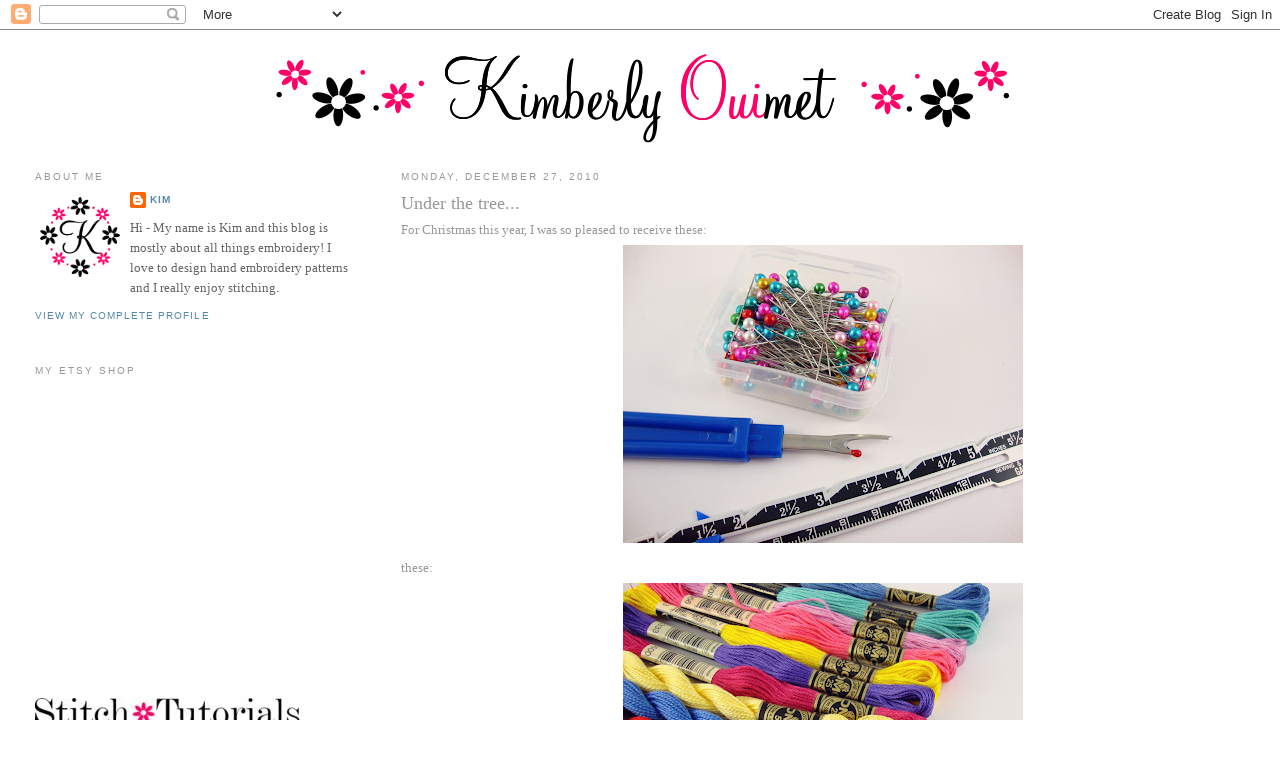

--- FILE ---
content_type: text/html; charset=UTF-8
request_url: https://bigbgsd.blogspot.com/2010/
body_size: 37084
content:
<!DOCTYPE html>
<html dir='ltr' xmlns='http://www.w3.org/1999/xhtml' xmlns:b='http://www.google.com/2005/gml/b' xmlns:data='http://www.google.com/2005/gml/data' xmlns:expr='http://www.google.com/2005/gml/expr'>
<head>
<link href='https://www.blogger.com/static/v1/widgets/2944754296-widget_css_bundle.css' rel='stylesheet' type='text/css'/>
<meta content='text/html; charset=UTF-8' http-equiv='Content-Type'/>
<meta content='blogger' name='generator'/>
<link href='https://bigbgsd.blogspot.com/favicon.ico' rel='icon' type='image/x-icon'/>
<link href='https://bigbgsd.blogspot.com/2010/' rel='canonical'/>
<link rel="alternate" type="application/atom+xml" title="big B - Atom" href="https://bigbgsd.blogspot.com/feeds/posts/default" />
<link rel="alternate" type="application/rss+xml" title="big B - RSS" href="https://bigbgsd.blogspot.com/feeds/posts/default?alt=rss" />
<link rel="service.post" type="application/atom+xml" title="big B - Atom" href="https://draft.blogger.com/feeds/7609978987977932197/posts/default" />
<!--Can't find substitution for tag [blog.ieCssRetrofitLinks]-->
<meta content='https://bigbgsd.blogspot.com/2010/' property='og:url'/>
<meta content='big B' property='og:title'/>
<meta content='' property='og:description'/>
<title>big B: 2010</title>
<style id='page-skin-1' type='text/css'><!--
/*
-----------------------------------------------
Blogger Template Style
Name:     Minima Lefty Stretch
Designer: Douglas Bowman / Darren Delaye
URL:      www.stopdesign.com
Date:     14 Jul 2006
----------------------------------------------- */
/* Variable definitions
====================
<Variable name="bgcolor" description="Page Background Color"
type="color" default="#fff">
<Variable name="textcolor" description="Text Color"
type="color" default="#333">
<Variable name="linkcolor" description="Link Color"
type="color" default="#58a">
<Variable name="pagetitlecolor" description="Blog Title Color"
type="color" default="#666">
<Variable name="descriptioncolor" description="Blog Description Color"
type="color" default="#999">
<Variable name="titlecolor" description="Post Title Color"
type="color" default="#c60">
<Variable name="bordercolor" description="Border Color"
type="color" default="#ccc">
<Variable name="sidebarcolor" description="Sidebar Title Color"
type="color" default="#999">
<Variable name="sidebartextcolor" description="Sidebar Text Color"
type="color" default="#666">
<Variable name="visitedlinkcolor" description="Visited Link Color"
type="color" default="#999">
<Variable name="bodyfont" description="Text Font"
type="font" default="normal normal 100% Georgia, Serif">
<Variable name="headerfont" description="Sidebar Title Font"
type="font"
default="normal normal 78% 'Trebuchet MS',Trebuchet,Arial,Verdana,Sans-serif">
<Variable name="pagetitlefont" description="Blog Title Font"
type="font"
default="normal normal 200% Georgia, Serif">
<Variable name="descriptionfont" description="Blog Description Font"
type="font"
default="normal normal 78% 'Trebuchet MS', Trebuchet, Arial, Verdana, Sans-serif">
<Variable name="postfooterfont" description="Post Footer Font"
type="font"
default="normal normal 78% 'Trebuchet MS', Trebuchet, Arial, Verdana, Sans-serif">
<Variable name="startSide" description="Start side in blog language"
type="automatic" default="left">
<Variable name="endSide" description="End side in blog language"
type="automatic" default="right">
*/
/* Use this with templates/template-twocol.html */
body {
background:#ffffff;
margin:0;
color:#999999;
font:x-small Georgia Serif;
font-size/* */:/**/small;
font-size: /**/small;
text-align: center;
}
a:link {
color:#5588aa;
text-decoration:none;
}
a:visited {
color:#5588aa;
text-decoration:none;
}
a:hover {
color:#999999;
text-decoration:underline;
}
a img {
border-width:0;
}
/* Header
-----------------------------------------------
*/
#header-wrapper {
margin:0 2% 10px;
border:0px solid #ffffff;
}
#header-inner {
background-position: center;
margin-left: auto;
margin-right: auto;
}
#header {
margin: 5px;
border: 0px solid #ffffff;
text-align: center;
color:#999999;
}
#header h1 {
margin:5px 5px 0;
padding:15px 20px .25em;
line-height:1.2em;
text-transform:uppercase;
letter-spacing:.2em;
font: normal normal 200% Georgia, Serif;
}
#header a {
color:#999999;
text-decoration:none;
}
#header a:hover {
color:#999999;
}
#header .description {
margin:0 5px 5px;
padding:0 20px 15px;
text-transform:uppercase;
letter-spacing:.2em;
line-height: 1.4em;
font: normal normal 78% 'Trebuchet MS', Trebuchet, Arial, Verdana, Sans-serif;
color: #999999;
}
#header img {
margin-left: auto;
margin-right: auto;
}
/* Outer-Wrapper
----------------------------------------------- */
#outer-wrapper {
margin:0;
padding:10px;
text-align:left;
font: normal normal 100% Georgia, Serif;
}
#main-wrapper {
margin-right: 2%;
width: 67%;
float: right;
display: inline;       /* fix for doubling margin in IE */
word-wrap: break-word; /* fix for long text breaking sidebar float in IE */
overflow: hidden;      /* fix for long non-text content breaking IE sidebar float */
}
#sidebar-wrapper {
margin-left: 2%;
width: 25%;
float: left;
display: inline;       /* fix for doubling margin in IE */
word-wrap: break-word; /* fix for long text breaking sidebar float in IE */
overflow: hidden;      /* fix for long non-text content breaking IE sidebar float */
}
/* Headings
----------------------------------------------- */
h2 {
margin:1.5em 0 .75em;
font:normal normal 78% 'Trebuchet MS',Trebuchet,Arial,Verdana,Sans-serif;
line-height: 1.4em;
text-transform:uppercase;
letter-spacing:.2em;
color:#999999;
}
/* Posts
-----------------------------------------------
*/
h2.date-header {
margin:1.5em 0 .5em;
}
.post {
margin:.5em 0 1.5em;
border-bottom:1px dotted #ffffff;
padding-bottom:1.5em;
}
.post h3 {
margin:.25em 0 0;
padding:0 0 4px;
font-size:140%;
font-weight:normal;
line-height:1.4em;
color:#999999;
}
.post h3 a, .post h3 a:visited, .post h3 strong {
display:block;
text-decoration:none;
color:#999999;
font-weight:normal;
}
.post h3 strong, .post h3 a:hover {
color:#999999;
}
.post-body {
margin:0 0 .75em;
line-height:1.6em;
}
.post-body blockquote {
line-height:1.3em;
}
.post-footer {
margin: .75em 0;
color:#999999;
text-transform:uppercase;
letter-spacing:.1em;
font: normal normal 78% 'Trebuchet MS', Trebuchet, Arial, Verdana, Sans-serif;
line-height: 1.4em;
}
.comment-link {
margin-left:.6em;
}
.post img {
padding:4px;
border:1px solid #ffffff;
}
.post blockquote {
margin:1em 20px;
}
.post blockquote p {
margin:.75em 0;
}
/* Comments
----------------------------------------------- */
#comments h4 {
margin:1em 0;
font-weight: bold;
line-height: 1.4em;
text-transform:uppercase;
letter-spacing:.2em;
color: #999999;
}
#comments-block {
margin:1em 0 1.5em;
line-height:1.6em;
}
#comments-block .comment-author {
margin:.5em 0;
}
#comments-block .comment-body {
margin:.25em 0 0;
}
#comments-block .comment-footer {
margin:-.25em 0 2em;
line-height: 1.4em;
text-transform:uppercase;
letter-spacing:.1em;
}
#comments-block .comment-body p {
margin:0 0 .75em;
}
.deleted-comment {
font-style:italic;
color:gray;
}
.feed-links {
clear: both;
line-height: 2.5em;
}
#blog-pager-newer-link {
float: left;
}
#blog-pager-older-link {
float: right;
}
#blog-pager {
text-align: center;
}
/* Sidebar Content
----------------------------------------------- */
.sidebar {
color: #666666;
line-height: 1.5em;
}
.sidebar ul {
list-style:none;
margin:0 0 0;
padding:0 0 0;
}
.sidebar li {
margin:0;
padding-top:0;
padding-right:0;
padding-bottom:.25em;
padding-left:15px;
text-indent:-15px;
line-height:1.5em;
}
.sidebar .widget, .main .widget {
border-bottom:1px dotted #ffffff;
margin:0 0 1.5em;
padding:0 0 1.5em;
}
.main .Blog {
border-bottom-width: 0;
}
/* Profile
----------------------------------------------- */
.profile-img {
float: left;
margin-top: 0;
margin-right: 5px;
margin-bottom: 5px;
margin-left: 0;
padding: 4px;
border: 1px solid #ffffff;
}
.profile-data {
margin:0;
text-transform:uppercase;
letter-spacing:.1em;
font: normal normal 78% 'Trebuchet MS', Trebuchet, Arial, Verdana, Sans-serif;
color: #999999;
font-weight: bold;
line-height: 1.6em;
}
.profile-datablock {
margin:.5em 0 .5em;
}
.profile-textblock {
margin: 0.5em 0;
line-height: 1.6em;
}
.profile-link {
font: normal normal 78% 'Trebuchet MS', Trebuchet, Arial, Verdana, Sans-serif;
text-transform: uppercase;
letter-spacing: .1em;
}
/* Footer
----------------------------------------------- */
#footer {
width:660px;
clear:both;
margin:0 auto;
padding-top:15px;
line-height: 1.6em;
text-transform:uppercase;
letter-spacing:.1em;
text-align: center;
}

--></style>
<link href='https://draft.blogger.com/dyn-css/authorization.css?targetBlogID=7609978987977932197&amp;zx=fa79315e-f678-41f3-bf6b-c95227ad726e' media='none' onload='if(media!=&#39;all&#39;)media=&#39;all&#39;' rel='stylesheet'/><noscript><link href='https://draft.blogger.com/dyn-css/authorization.css?targetBlogID=7609978987977932197&amp;zx=fa79315e-f678-41f3-bf6b-c95227ad726e' rel='stylesheet'/></noscript>
<meta name='google-adsense-platform-account' content='ca-host-pub-1556223355139109'/>
<meta name='google-adsense-platform-domain' content='blogspot.com'/>

</head>
<body>
<div class='navbar section' id='navbar'><div class='widget Navbar' data-version='1' id='Navbar1'><script type="text/javascript">
    function setAttributeOnload(object, attribute, val) {
      if(window.addEventListener) {
        window.addEventListener('load',
          function(){ object[attribute] = val; }, false);
      } else {
        window.attachEvent('onload', function(){ object[attribute] = val; });
      }
    }
  </script>
<div id="navbar-iframe-container"></div>
<script type="text/javascript" src="https://apis.google.com/js/platform.js"></script>
<script type="text/javascript">
      gapi.load("gapi.iframes:gapi.iframes.style.bubble", function() {
        if (gapi.iframes && gapi.iframes.getContext) {
          gapi.iframes.getContext().openChild({
              url: 'https://draft.blogger.com/navbar/7609978987977932197?origin\x3dhttps://bigbgsd.blogspot.com',
              where: document.getElementById("navbar-iframe-container"),
              id: "navbar-iframe"
          });
        }
      });
    </script><script type="text/javascript">
(function() {
var script = document.createElement('script');
script.type = 'text/javascript';
script.src = '//pagead2.googlesyndication.com/pagead/js/google_top_exp.js';
var head = document.getElementsByTagName('head')[0];
if (head) {
head.appendChild(script);
}})();
</script>
</div></div>
<div id='outer-wrapper'><div id='wrap2'>
<!-- skip links for text browsers -->
<span id='skiplinks' style='display:none;'>
<a href='#main'>skip to main </a> |
      <a href='#sidebar'>skip to sidebar</a>
</span>
<div id='header-wrapper'>
<div class='header section' id='header'><div class='widget Header' data-version='1' id='Header1'>
<div id='header-inner'>
<a href='https://bigbgsd.blogspot.com/' style='display: block'>
<img alt='big B' height='100px; ' id='Header1_headerimg' src='https://blogger.googleusercontent.com/img/b/R29vZ2xl/AVvXsEhBSNA6VV6Kb4qX93BE6wvc95dklK1gJ6pAXoZa3ZXTMfzyYdkPKEWSiCBhdTv5d31mKslX4lX2hvdgD2xLyNslIPET0CSe-4HTYcIkjWEg584bGLQPYd64-OrZ13plH7j4D7ZGUH_aL8w/s1600/blog+banner.png' style='display: block' width='759px; '/>
</a>
</div>
</div></div>
</div>
<div id='content-wrapper'>
<div id='crosscol-wrapper' style='text-align:center'>
<div class='crosscol no-items section' id='crosscol'></div>
</div>
<div id='main-wrapper'>
<div class='main section' id='main'><div class='widget Blog' data-version='1' id='Blog1'>
<div class='blog-posts hfeed'>

          <div class="date-outer">
        
<h2 class='date-header'><span>Monday, December 27, 2010</span></h2>

          <div class="date-posts">
        
<div class='post-outer'>
<div class='post hentry'>
<a name='8991702518775217433'></a>
<h3 class='post-title entry-title'>
<a href='https://bigbgsd.blogspot.com/2010/12/under-tree.html'>Under the tree...</a>
</h3>
<div class='post-header-line-1'></div>
<div class='post-body entry-content'>
For Christmas this year, I was so pleased to receive these:<br /><img alt="" border="0" id="BLOGGER_PHOTO_ID_5555563427067991586" src="https://blogger.googleusercontent.com/img/b/R29vZ2xl/AVvXsEicSHFNTU_Bs0jrU27Sb-XdqODbAHmJ_-5wIeXO4Evy40Mma1kiAc_QVaQ5mJeX_lDiMiY5HnQqHPAh6-Uufer54869P2xBy_Q_kT9LehvQRTiBfvFJYei9feBdnVDs6G6pzUQt5SUgWGA/s400/stitch+book+8.jpg" style="TEXT-ALIGN: center; MARGIN: 0px auto 10px; WIDTH: 400px; DISPLAY: block; HEIGHT: 298px; CURSOR: hand" />these:<img alt="" border="0" id="BLOGGER_PHOTO_ID_5555561136188484978" src="https://blogger.googleusercontent.com/img/b/R29vZ2xl/AVvXsEj-87QETHFQwrbERU_JVNMeyKbuLgiPEJBJVNg_jkyNWobsYiCRUKQpR8qbDSnJ38cyEymYvrTkP1M9u6b_mWgmqPO16zFFlphWQC4tdgif2pVguFlajP_fYMwxkZ-ZLaoQ2OqDBt4-uw0/s400/stitch+book+3.jpg" style="TEXT-ALIGN: center; MARGIN: 0px auto 10px; WIDTH: 400px; DISPLAY: block; HEIGHT: 368px; CURSOR: hand" />and my mom made me this:<img alt="" border="0" id="BLOGGER_PHOTO_ID_5555561129233507138" src="https://blogger.googleusercontent.com/img/b/R29vZ2xl/AVvXsEiJxwPrFMWW5sWrWugsEQiSwyc278yfrYbs0BRsZs08gQKFhkA-JlfbQ54Tx0VSsK5TW0fWdo0_X9YI-lUlK7HSGRqMin1E-wzAWYqrIxC8PW108hjJZDGR1RVikMdimNabPm8kJwx-MKk/s400/stitch+book+5.jpg" style="TEXT-ALIGN: center; MARGIN: 0px auto 10px; WIDTH: 400px; DISPLAY: block; HEIGHT: 300px; CURSOR: hand" /><br />This is a little stitch sampler book made from felt.  Look at the beautiful stitching and little seed beads on the cover.  I love the colors!<br /><img alt="" border="0" id="BLOGGER_PHOTO_ID_5555561387648822978" src="https://blogger.googleusercontent.com/img/b/R29vZ2xl/AVvXsEiCWjTAs-qVBF3ixxQw-znKg2xChmFYlCKxz06-TysqUcFPtcGCG267fCKYPnV1tr9-turxPKH15P_BFsE0jkUskz-urtJ0-DrBuWLUgi5dBBi0p-kzux2MS4j-a3CkKZYFg4HdxXjkUWU/s400/stitch+book+2.jpg" style="TEXT-ALIGN: center; MARGIN: 0px auto 10px; WIDTH: 400px; DISPLAY: block; HEIGHT: 376px; CURSOR: hand" />This book has blank felt pages.  I am going to stitch my favorite stitches sampler style on these pages!  <br /><div><a href="https://blogger.googleusercontent.com/img/b/R29vZ2xl/AVvXsEgE-t9MCNQJCHlIqKfxC2V5Ij1cvzyNPdQ1dipjSFwB-WOPKxPCf5HVNvVHDu4Y3LC7kXUYcMbRmNwet0HOBHY1GxsL-SrnYMD-PwyRA-uq_kODnnk6WTyo-Z25B7Tn1eMvVBjQKukI7Lc/s1600/stitch+book+4.jpg"><img alt="" border="0" id="BLOGGER_PHOTO_ID_5555561135231066370" src="https://blogger.googleusercontent.com/img/b/R29vZ2xl/AVvXsEgE-t9MCNQJCHlIqKfxC2V5Ij1cvzyNPdQ1dipjSFwB-WOPKxPCf5HVNvVHDu4Y3LC7kXUYcMbRmNwet0HOBHY1GxsL-SrnYMD-PwyRA-uq_kODnnk6WTyo-Z25B7Tn1eMvVBjQKukI7Lc/s400/stitch+book+4.jpg" style="TEXT-ALIGN: center; MARGIN: 0px auto 10px; WIDTH: 400px; DISPLAY: block; HEIGHT: 236px; CURSOR: hand" /></a> <div><div><div><div></div></div></div></div></div>
<div style='clear: both;'></div>
</div>
<div class='post-footer'>
<div class='post-footer-line post-footer-line-1'><span class='post-author vcard'>
Posted by
<span class='fn'>Kim</span>
</span>
<span class='post-timestamp'>
at
<a class='timestamp-link' href='https://bigbgsd.blogspot.com/2010/12/under-tree.html' rel='bookmark' title='permanent link'><abbr class='published' title='2010-12-27T18:33:00-08:00'>12/27/2010</abbr></a>
</span>
<span class='post-labels'>
Labels:
<a href='https://bigbgsd.blogspot.com/search/label/supplies' rel='tag'>supplies</a>
</span>
<span class='post-comment-link'>
<a class='comment-link' href='https://draft.blogger.com/comment/fullpage/post/7609978987977932197/8991702518775217433' onclick='javascript:window.open(this.href, "bloggerPopup", "toolbar=0,location=0,statusbar=1,menubar=0,scrollbars=yes,width=640,height=500"); return false;'>12
comments</a>
</span>
<span class='post-icons'>
<span class='item-control blog-admin pid-2048807270'>
<a href='https://draft.blogger.com/post-edit.g?blogID=7609978987977932197&postID=8991702518775217433&from=pencil' title='Edit Post'>
<img alt='' class='icon-action' height='18' src='https://resources.blogblog.com/img/icon18_edit_allbkg.gif' width='18'/>
</a>
</span>
</span>
</div>
<div class='post-footer-line post-footer-line-2'></div>
<div class='post-footer-line post-footer-line-3'></div>
</div>
</div>
</div>

          </div></div>
        

          <div class="date-outer">
        
<h2 class='date-header'><span>Wednesday, December 22, 2010</span></h2>

          <div class="date-posts">
        
<div class='post-outer'>
<div class='post hentry'>
<a name='2747917764744957883'></a>
<h3 class='post-title entry-title'>
<a href='https://bigbgsd.blogspot.com/2010/12/i-made-some-embroidered-presents.html'>I made some embroidered Christmas presents...</a>
</h3>
<div class='post-header-line-1'></div>
<div class='post-body entry-content'>
I have some Christmas presents to show that I have just finished embroidering. (<em>Kathy &amp; Mark and Karen do not read any further and definitely don't look at the pictures</em>!!!)<img alt="" border="0" id="BLOGGER_PHOTO_ID_5553699654348664306" src="https://blogger.googleusercontent.com/img/b/R29vZ2xl/AVvXsEjySS_iTzzfFTqqX1c2yYFq6aOaHHzJzmWwkaNQ5a9AhC9uXIsA6IMUXsJTzDe3bmRqfmZimK4z9owkyG9Q0ikrYfLR_y8JD91GvgIoNVHT2wf-sP8mnkgNId_796VIhHVxKA61jNgW_pc/s400/gifts+1.jpg" style="TEXT-ALIGN: center; MARGIN: 0px auto 10px; WIDTH: 397px; DISPLAY: block; HEIGHT: 400px; CURSOR: hand" /> I just completed these three linen tea towels:<img alt="" border="0" id="BLOGGER_PHOTO_ID_5553701830608853554" src="https://blogger.googleusercontent.com/img/b/R29vZ2xl/AVvXsEholYdhRkMmcze441dL0XWqmW-YPm4MBvJuomOrlguWiAlyFiGyPsiQnI7YsZ2jKX7wBYpvlWgnkHN9mhK6EgtaTA_TbywgpPayR25jv98BwA7glLpWuFTZIH_wwFLfPgBj1KniqRGKvE8/s400/gift+3.jpg" style="TEXT-ALIGN: center; MARGIN: 0px auto 10px; WIDTH: 400px; DISPLAY: block; HEIGHT: 303px; CURSOR: hand" />This red towel is for my sister Karen who has a beautiful red kitchen. I used some of the flower patterns from the <a href="http://bigbgsd.blogspot.com/2009/08/tea-embroidery-pattern-packet.html">Tea</a> embroidery pattern packet. I used the chain stitch for the border and flower center, french knots and back stitch for the petals:<img alt="" border="0" id="BLOGGER_PHOTO_ID_5553708360620370466" src="https://blogger.googleusercontent.com/img/b/R29vZ2xl/AVvXsEgjceXl42cN1DjSnWOxhs-EyShY9wAgbRnR5JwKApk1nHqQp4EGGNt4a5H-S1iMxELTjbgbHf4XDQgJuUX7Swihd-5XWyrknn8-3RBFVSnUsCAx-keFrB5Qs0CEOuxOoGDNLss-uRyqhXU/s400/gifts+9.jpg" style="TEXT-ALIGN: center; MARGIN: 0px auto 10px; WIDTH: 400px; DISPLAY: block; HEIGHT: 322px; CURSOR: hand" />For my sister Kathy, I made this black towel with the green and lavender border. This pattern is one of the border patterns from the <a href="http://bigbgsd.blogspot.com/2010/04/strawberries.html">strawberries</a> pattern packet. I love the way this looks - I know Kathy will too!<br /><img alt="" border="0" id="BLOGGER_PHOTO_ID_5553710170875754610" src="https://blogger.googleusercontent.com/img/b/R29vZ2xl/AVvXsEg7SM7dt0nJ-tRcotZ0pTUDrBGFLYhx2-fPP0fudSBvuHv1bz64O5Q-rbThDDWpknOL5Hy0AcI7eAjBdOH101S2iCRH6lmSJVshM3MYJKvSZEPH7-l2nrmXFKR8jcsdfQVdDeBNJyIYPpA/s400/gifts+10.jpg" style="TEXT-ALIGN: center; MARGIN: 0px auto 10px; WIDTH: 400px; DISPLAY: block; HEIGHT: 226px; CURSOR: hand" />For my brother-in-law Mark I made this tea towel:<br /><img alt="" border="0" id="BLOGGER_PHOTO_ID_5553705338744554322" src="https://blogger.googleusercontent.com/img/b/R29vZ2xl/AVvXsEiu1NdX0Z0M5ptZFnEMg7RnUBcQ_miQESRtf4dZKoCVyLAF8vp3r7JnTNzoFPswa0tseI-j7m7Dn1hO5W4IrGlmFcW4ct7GxOL_-QJC4mNzCK3plUSV7zSGQvfVT9huUOmxbzvWYB_QeJ4/s400/gift+6.jpg" style="TEXT-ALIGN: center; MARGIN: 0px auto 10px; WIDTH: 400px; DISPLAY: block; HEIGHT: 290px; CURSOR: hand" /> You might recognize the <a href="http://bigbgsd.blogspot.com/2010/11/100-stitches-chevron-stitch.html">chevron stitch</a> that I used to make a nice looking border:<br /><div><div><div><img alt="" border="0" id="BLOGGER_PHOTO_ID_5553704440772396354" src="https://blogger.googleusercontent.com/img/b/R29vZ2xl/AVvXsEiU2FStt96HmVUCdLjx1AM5NxQk4Csy9yuwVYPx0wiM-0hsfDvYGuvEoQbYYudR6YjamDKmNARMMm3aTiLCf_7rxmEpN19V9s9m2kzFc919htcVYCGbPSmj5NprUKpRQNVj-JrlCu2h57U/s400/gift+5.jpg" style="TEXT-ALIGN: center; MARGIN: 0px auto 10px; WIDTH: 400px; DISPLAY: block; HEIGHT: 300px; CURSOR: hand" />Mark makes the absolute best espresso! He always makes me a latte :)<br /><img alt="" border="0" id="BLOGGER_PHOTO_ID_5553710807530931762" src="https://blogger.googleusercontent.com/img/b/R29vZ2xl/AVvXsEihOE3CSlNVo9_BrDChWzQToJe4YZvyozt37pk0U5ckH3Wql1ECg0EeznfoB6sQo-FBTo76M6Dd9tIQ8ICUEFpIjPwIOmSox_dhUtF44ZIfZ4QOEaHtG3TR79vAa213RielFIqdtz-TZys/s400/gift+7.jpg" style="TEXT-ALIGN: center; MARGIN: 0px auto 10px; WIDTH: 400px; DISPLAY: block; HEIGHT: 253px; CURSOR: hand" />I made all of these towels from linen fabric. Karen and Mark's are 100% linen and Kathy's is a linen/cotton blend. It was a new experience for me to stitch on these because they were a much looser weave than I am used to! I had so much fun with these and now I can wrap them up!</div><div><div><a href="https://blogger.googleusercontent.com/img/b/R29vZ2xl/AVvXsEgmrNmmAr15n3P5yk1sa_sPh66AmQJB_CsT3pHa4-nHTvXBpRrzD-zqvRDsoG5BNSf_qIqaK4HePhusnC4zsiIvx_f_e94zsZhJVGtlpCv-WqmZL3_wdIaq1BeFstbVCdbFen0r-eSOrYs/s1600/gifts+4.jpg"><img alt="" border="0" id="BLOGGER_PHOTO_ID_5553703603131087346" src="https://blogger.googleusercontent.com/img/b/R29vZ2xl/AVvXsEgmrNmmAr15n3P5yk1sa_sPh66AmQJB_CsT3pHa4-nHTvXBpRrzD-zqvRDsoG5BNSf_qIqaK4HePhusnC4zsiIvx_f_e94zsZhJVGtlpCv-WqmZL3_wdIaq1BeFstbVCdbFen0r-eSOrYs/s400/gifts+4.jpg" style="TEXT-ALIGN: center; MARGIN: 0px auto 10px; WIDTH: 400px; DISPLAY: block; HEIGHT: 328px; CURSOR: hand" /></a> </div></div></div></div>
<div style='clear: both;'></div>
</div>
<div class='post-footer'>
<div class='post-footer-line post-footer-line-1'><span class='post-author vcard'>
Posted by
<span class='fn'>Kim</span>
</span>
<span class='post-timestamp'>
at
<a class='timestamp-link' href='https://bigbgsd.blogspot.com/2010/12/i-made-some-embroidered-presents.html' rel='bookmark' title='permanent link'><abbr class='published' title='2010-12-22T18:30:00-08:00'>12/22/2010</abbr></a>
</span>
<span class='post-labels'>
Labels:
<a href='https://bigbgsd.blogspot.com/search/label/strawberry%20embroidery%20pattern%20packet' rel='tag'>strawberry embroidery pattern packet</a>,
<a href='https://bigbgsd.blogspot.com/search/label/Tea%20embroidery%20pattern%20packet' rel='tag'>Tea embroidery pattern packet</a>
</span>
<span class='post-comment-link'>
<a class='comment-link' href='https://draft.blogger.com/comment/fullpage/post/7609978987977932197/2747917764744957883' onclick='javascript:window.open(this.href, "bloggerPopup", "toolbar=0,location=0,statusbar=1,menubar=0,scrollbars=yes,width=640,height=500"); return false;'>10
comments</a>
</span>
<span class='post-icons'>
<span class='item-control blog-admin pid-2048807270'>
<a href='https://draft.blogger.com/post-edit.g?blogID=7609978987977932197&postID=2747917764744957883&from=pencil' title='Edit Post'>
<img alt='' class='icon-action' height='18' src='https://resources.blogblog.com/img/icon18_edit_allbkg.gif' width='18'/>
</a>
</span>
</span>
</div>
<div class='post-footer-line post-footer-line-2'></div>
<div class='post-footer-line post-footer-line-3'></div>
</div>
</div>
</div>

          </div></div>
        

          <div class="date-outer">
        
<h2 class='date-header'><span>Tuesday, December 14, 2010</span></h2>

          <div class="date-posts">
        
<div class='post-outer'>
<div class='post hentry'>
<a name='3036879986197535694'></a>
<h3 class='post-title entry-title'>
<a href='https://bigbgsd.blogspot.com/2010/12/finishing-up-some-stitching.html'>finishing up some stitching...</a>
</h3>
<div class='post-header-line-1'></div>
<div class='post-body entry-content'>
Remember this wip border I have been working on?<img alt="" border="0" id="BLOGGER_PHOTO_ID_5550658288384181090" src="https://blogger.googleusercontent.com/img/b/R29vZ2xl/AVvXsEinUsLqdFb5pioOVWouhcruPAt5YCTVfxyS0DUFANmX7GaHWEJK1QeNN9aStUdx0b_rtwIJehO-TaSS4Wu16qVrYegaYtb7udmmnZCKoRRi6_J_bhxXPe3wDerD8kJundAF32WeCyTGt04/s400/ging+border.jpg" style="TEXT-ALIGN: center; MARGIN: 0px auto 10px; WIDTH: 400px; DISPLAY: block; HEIGHT: 279px; CURSOR: hand" />I finally finished the stitching. It has been sitting in my hoop for weeks with everything stitched except one candy cane and some french knots! Now it's complete:<img alt="" border="0" id="BLOGGER_PHOTO_ID_5550658298910317650" src="https://blogger.googleusercontent.com/img/b/R29vZ2xl/AVvXsEg2SUVccJx4gE3tIjQZOln89xvBoRRNk58rtNxuuIszoFhfPRu2otkTdGIQPMa2tOhWpfrom5zfxlHyxbKG7Faqjut7NlJcOSuN_c7t80QnRU0ZpvabprL-6fTo2KhOhaLldR4xcJ3ZBl4/s400/ging+border+2.jpg" style="TEXT-ALIGN: center; MARGIN: 0px auto 10px; WIDTH: 400px; DISPLAY: block; HEIGHT: 224px; CURSOR: hand" />Next up is this little gingerbread house:<img alt="" border="0" id="BLOGGER_PHOTO_ID_5550663357086082594" src="https://blogger.googleusercontent.com/img/b/R29vZ2xl/AVvXsEjuQ6wxA9jpN7W52zpDnplOvx_rhEMv8V5XyFnQCcq8uk6a7M5zqxWk3t-tLtOQwS7oZTF_lxhqaaEtzSz0DCOlOZdOr79_6BMeus0E7NuWPVbiK9PXlTLfDblC_0OsfqvxXNTc6H8umyU/s400/gbh4.jpg" style="TEXT-ALIGN: center; MARGIN: 0px auto 10px; WIDTH: 400px; DISPLAY: block; HEIGHT: 318px; CURSOR: hand" />Lots of stitching left to do :)<img alt="" border="0" id="BLOGGER_PHOTO_ID_5550663348107859442" src="https://blogger.googleusercontent.com/img/b/R29vZ2xl/AVvXsEhbaz34ZJA9_Msai2EUyzQoma1NgCIlJp6IUauI-8JXBZ_KTVO_gUmglAr9qNAZNf6F1zfGLQnMmiPbutjtgdwocGDJ0f8HNZKa5Z51MQodIZAbz0igqathRYNPDvNVwHMtaVkzRCeUJ1Y/s400/gbh5.jpg" style="TEXT-ALIGN: center; MARGIN: 0px auto 10px; WIDTH: 400px; DISPLAY: block; HEIGHT: 338px; CURSOR: hand" />I'm not totally sold on the colors I've used so far. Mainly, I am not sure about having each window a different color:<br /><img alt="" border="0" id="BLOGGER_PHOTO_ID_5550663337015064978" src="https://blogger.googleusercontent.com/img/b/R29vZ2xl/AVvXsEhONHJau8Vplj2su6InBQ2QXFWbYFAfB0VthUghSxZrBTIcYwLxtKuY3kafsRW-9mOgvDqnHTIhgBPkrMOil5U2k8fLHnjMjyVXxEUpA9V7vhOez_dGtnX0d0d-yL1NN_CZoOizBendmwk/s400/gh2.jpg" style="TEXT-ALIGN: center; MARGIN: 0px auto 10px; WIDTH: 400px; DISPLAY: block; HEIGHT: 300px; CURSOR: hand" /> I am stitching the roof with the <a href="http://bigbgsd.blogspot.com/2010/08/100-stitches-interlaced-band-stitch.html">interlaced band stitch</a> from 100 Stitches! I want to use this stitch here because it looks like gingerbread frosting:<br /><img alt="" border="0" id="BLOGGER_PHOTO_ID_5550663326034575058" src="https://blogger.googleusercontent.com/img/b/R29vZ2xl/AVvXsEjrviNHRvCYkxsTZiIv3Y1MOOzdf1IJJHRad7SeJqbwP2YOjqEy8ZD08Wy4X3Hl0kAMmQM7Juz9sPMte5zEwHKLKIalSfZxq6C4KyNC6WHSrbnppq_53zLmLlkw7nxvuCByoRazSenQz58/s400/ghi.jpg" style="TEXT-ALIGN: center; MARGIN: 0px auto 10px; WIDTH: 400px; DISPLAY: block; HEIGHT: 300px; CURSOR: hand" /> I wasn't sure it was going to work but now I love it and can't wait to finish it:<br /><img alt="" border="0" id="BLOGGER_PHOTO_ID_5550663373060554818" src="https://blogger.googleusercontent.com/img/b/R29vZ2xl/AVvXsEgOhXuWe2N-ypvFTgTrgZcTpGeVI9atO84ttTTtItfF6xLS3Sl0JBL4B4STbI7VCFXj-_MGZ3QmIUw5dBOIRyUyfVAgNRZwnOBAFIG2Rb2xM3L532Te-0ikvLvIkh8qZETp4Fo3o1y88MY/s400/gb3.jpg" style="TEXT-ALIGN: center; MARGIN: 0px auto 10px; WIDTH: 400px; DISPLAY: block; HEIGHT: 298px; CURSOR: hand" />Speaking of finishing, I am done stitching the little crab...<a href="https://blogger.googleusercontent.com/img/b/R29vZ2xl/AVvXsEgUl52kvSU_iTz_TdyJLirzoTRYG_rLAU8NcmHac_1VIEWJVXbE87Hi1uKohL-1mU4RDTdzys1yQbXhUVG-7we1QrqCuwC87DV1A_I2ntAiRMG8ee_16zVWLZxLdsj_p6-bI22VUu66j6Y/s1600/crab+2.jpg"><img alt="" border="0" id="BLOGGER_PHOTO_ID_5550650191809035074" src="https://blogger.googleusercontent.com/img/b/R29vZ2xl/AVvXsEgUl52kvSU_iTz_TdyJLirzoTRYG_rLAU8NcmHac_1VIEWJVXbE87Hi1uKohL-1mU4RDTdzys1yQbXhUVG-7we1QrqCuwC87DV1A_I2ntAiRMG8ee_16zVWLZxLdsj_p6-bI22VUu66j6Y/s400/crab+2.jpg" style="TEXT-ALIGN: center; MARGIN: 0px auto 10px; WIDTH: 400px; DISPLAY: block; HEIGHT: 264px; CURSOR: hand" /></a> in his underwater scene:<a href="https://blogger.googleusercontent.com/img/b/R29vZ2xl/AVvXsEhNlwZDqEOqtJYIdTtSjhu-pt3qjauMvdqyCJOZSN7uuMLbHe3t-D2mxHniCY8D429ECkacqBceY50wn2xdjAdhMb_snJS7Gx0UIWcsyrAvtyVxg8DkO3JVcUjEIVKE0ZdhqEOYlgMzltM/s1600/crab1.jpg"><img alt="" border="0" id="BLOGGER_PHOTO_ID_5550649310089491138" src="https://blogger.googleusercontent.com/img/b/R29vZ2xl/AVvXsEhNlwZDqEOqtJYIdTtSjhu-pt3qjauMvdqyCJOZSN7uuMLbHe3t-D2mxHniCY8D429ECkacqBceY50wn2xdjAdhMb_snJS7Gx0UIWcsyrAvtyVxg8DkO3JVcUjEIVKE0ZdhqEOYlgMzltM/s400/crab1.jpg" style="TEXT-ALIGN: center; MARGIN: 0px auto 10px; WIDTH: 400px; DISPLAY: block; HEIGHT: 361px; CURSOR: hand" /></a> Now I just need to finish some last minute Christmas decorating!<a href="https://blogger.googleusercontent.com/img/b/R29vZ2xl/AVvXsEhzTvwajqLEzSXiv8Z9OJbLyj9k9Yow_QJLCHUju-7tHaEB97pna43yMCua661vxCSdDaxZrCbdMfAMkb55ce-nvsH6hHhpQQSHG4nw8vhe3pEX2wrEXbkt8zM6R5CoCvyw4p60vusjrBs/s1600/ornaments.jpg"><img alt="" border="0" id="BLOGGER_PHOTO_ID_5550669425427065730" src="https://blogger.googleusercontent.com/img/b/R29vZ2xl/AVvXsEhzTvwajqLEzSXiv8Z9OJbLyj9k9Yow_QJLCHUju-7tHaEB97pna43yMCua661vxCSdDaxZrCbdMfAMkb55ce-nvsH6hHhpQQSHG4nw8vhe3pEX2wrEXbkt8zM6R5CoCvyw4p60vusjrBs/s400/ornaments.jpg" style="TEXT-ALIGN: center; MARGIN: 0px auto 10px; WIDTH: 400px; DISPLAY: block; HEIGHT: 306px; CURSOR: hand" /></a>  <div> </div>
<div style='clear: both;'></div>
</div>
<div class='post-footer'>
<div class='post-footer-line post-footer-line-1'><span class='post-author vcard'>
Posted by
<span class='fn'>Kim</span>
</span>
<span class='post-timestamp'>
at
<a class='timestamp-link' href='https://bigbgsd.blogspot.com/2010/12/finishing-up-some-stitching.html' rel='bookmark' title='permanent link'><abbr class='published' title='2010-12-14T13:13:00-08:00'>12/14/2010</abbr></a>
</span>
<span class='post-labels'>
Labels:
<a href='https://bigbgsd.blogspot.com/search/label/gingerbread%20embroidery%20pattern%20packet' rel='tag'>gingerbread embroidery pattern packet</a>,
<a href='https://bigbgsd.blogspot.com/search/label/seashells%20and%20seahorses%20pattern%20packet' rel='tag'>seashells and seahorses pattern packet</a>,
<a href='https://bigbgsd.blogspot.com/search/label/wip' rel='tag'>wip</a>
</span>
<span class='post-comment-link'>
<a class='comment-link' href='https://draft.blogger.com/comment/fullpage/post/7609978987977932197/3036879986197535694' onclick='javascript:window.open(this.href, "bloggerPopup", "toolbar=0,location=0,statusbar=1,menubar=0,scrollbars=yes,width=640,height=500"); return false;'>14
comments</a>
</span>
<span class='post-icons'>
<span class='item-control blog-admin pid-2048807270'>
<a href='https://draft.blogger.com/post-edit.g?blogID=7609978987977932197&postID=3036879986197535694&from=pencil' title='Edit Post'>
<img alt='' class='icon-action' height='18' src='https://resources.blogblog.com/img/icon18_edit_allbkg.gif' width='18'/>
</a>
</span>
</span>
</div>
<div class='post-footer-line post-footer-line-2'></div>
<div class='post-footer-line post-footer-line-3'></div>
</div>
</div>
</div>

          </div></div>
        

          <div class="date-outer">
        
<h2 class='date-header'><span>Thursday, December 9, 2010</span></h2>

          <div class="date-posts">
        
<div class='post-outer'>
<div class='post hentry'>
<a name='5815312801747363237'></a>
<h3 class='post-title entry-title'>
<a href='https://bigbgsd.blogspot.com/2010/12/100-stitches-overcast-stitch.html'>100 stitches - overcast stitch</a>
</h3>
<div class='post-header-line-1'></div>
<div class='post-body entry-content'>
Time for <a href="http://bigbgsd.blogspot.com/2009/08/100-stitches.html">100 stitches</a>, but this time in 3-D! No special glasses required ;)<img alt="" border="0" id="BLOGGER_PHOTO_ID_5548770364283993730" src="https://blogger.googleusercontent.com/img/b/R29vZ2xl/AVvXsEg8VK7vKpjzddsEJDPyZqgAqLiaxCZy8ZLN1PykCZ4xQljSY1j66PJfH1xAd8PmLGUkWmi6jelRLY9zOjKba7j8q7rRg8gRkZjMDAvj02boE-T8L7ViPFZpmYlnNxbIDL5kSDuCNQ_7V4Q/s400/os6.jpg" style="cursor: hand; display: block; height: 337px; margin: 0px auto 10px; text-align: center; width: 400px;" />See this rounded, puffy, 3-d looking stitch making up the center line of this blade of "sea grass"? This is the overcast stitch. 100 stitches also calls this <em>Trailing:</em><a href="https://blogger.googleusercontent.com/img/b/R29vZ2xl/AVvXsEiLjy1ZQJ5_J_Q5A2Shl8l672-hb1K6kADjAqTtWlcroe_XE2voazHjFHjhwin27U5HwAut2jdjTDYoujiK4joxNsim620Pv-DUmuzFfM_DTJxTd_fut56OlKxxA3hJyKtKAGhjzTFB87o/s1600/os7.jpg"><img alt="" border="0" id="BLOGGER_PHOTO_ID_5548771555954334930" src="https://blogger.googleusercontent.com/img/b/R29vZ2xl/AVvXsEiLjy1ZQJ5_J_Q5A2Shl8l672-hb1K6kADjAqTtWlcroe_XE2voazHjFHjhwin27U5HwAut2jdjTDYoujiK4joxNsim620Pv-DUmuzFfM_DTJxTd_fut56OlKxxA3hJyKtKAGhjzTFB87o/s400/os7.jpg" style="cursor: hand; display: block; height: 400px; margin: 0px auto 10px; text-align: center; width: 344px;" /></a> This stitch isn't as easy as it may look...here is how I did it. Basically, this stitch is made up of two different threads. A laid thread, which just lays on the pattern line, and a working thread which actually stitches the laid thread into place. Sort of like the <a href="http://bigbgsd.blogspot.com/search/label/couching%20stitch">couching stitch</a>. The laid thread is going to be completely covered up by the working thread so it doesn't matter what color you use for the laid thread. I am using two different colors of the pearl cotton floss so it will be easier to follow my demonstration. I first drew a line to be the stitching line:<a href="https://blogger.googleusercontent.com/img/b/R29vZ2xl/AVvXsEiTHisQRnqut80sPX8Qpp5hz4B9TdV_xBWLA2entB7Km0sN8WV2mJrTsdkMDxeQotByn1SwjOuvSXQpwZa3ZIMyAOTcmJfKfmC7f9LH8hopDuPUE6vA6rRIURVxidlid3CMWlknGrmuzgo/s1600/os8.jpg"><img alt="" border="0" id="BLOGGER_PHOTO_ID_5548791078818538258" src="https://blogger.googleusercontent.com/img/b/R29vZ2xl/AVvXsEiTHisQRnqut80sPX8Qpp5hz4B9TdV_xBWLA2entB7Km0sN8WV2mJrTsdkMDxeQotByn1SwjOuvSXQpwZa3ZIMyAOTcmJfKfmC7f9LH8hopDuPUE6vA6rRIURVxidlid3CMWlknGrmuzgo/s400/os8.jpg" style="cursor: hand; display: block; height: 352px; margin: 0px auto 10px; text-align: center; width: 400px;" /></a>I am going to have the white floss be the laid thread and the lavender floss be the working thread. Thread each color on its own needle:<a href="https://blogger.googleusercontent.com/img/b/R29vZ2xl/AVvXsEgfgyipgntFMJTdyabgQZfACwIrCbwTbNUTKBobIL91TEWwkEVLW8B9q7IafNDLdf0VOCxKI10amP0qCD3O0-O7OnwoBcS0qwFL2T7W7YRcCd2ZQZASUsUHC56bH_nWN2tdm6JWWxggX3s/s1600/os10.jpg"><img alt="" border="0" id="BLOGGER_PHOTO_ID_5548809879484998786" src="https://blogger.googleusercontent.com/img/b/R29vZ2xl/AVvXsEgfgyipgntFMJTdyabgQZfACwIrCbwTbNUTKBobIL91TEWwkEVLW8B9q7IafNDLdf0VOCxKI10amP0qCD3O0-O7OnwoBcS0qwFL2T7W7YRcCd2ZQZASUsUHC56bH_nWN2tdm6JWWxggX3s/s400/os10.jpg" style="cursor: hand; display: block; height: 318px; margin: 0px auto 10px; text-align: center; width: 400px;" /></a> Bring the laid thread up through the fabric at the start of the stitching line. Smooth it down along the stitching line. 100 Stitches suggests holding it in place with your thumb, but it was too difficult for me to hold in place, stitch and take a picture!<a href="https://blogger.googleusercontent.com/img/b/R29vZ2xl/AVvXsEg7zyGoLzzHC_lwpVkg9XYpde6DuzU4iNhrdpuWg5cefemIoIOCtI21mUTWMogWOsXFl5k9145UXtiJVRjkGK9rtoNwW7nrWV4cTdFHorn-h8KGAJDbeqG5iMvOJ8JEI8e7kMHCG5TA6V4/s1600/os11.jpg"><img alt="" border="0" id="BLOGGER_PHOTO_ID_5548809713240784002" src="https://blogger.googleusercontent.com/img/b/R29vZ2xl/AVvXsEg7zyGoLzzHC_lwpVkg9XYpde6DuzU4iNhrdpuWg5cefemIoIOCtI21mUTWMogWOsXFl5k9145UXtiJVRjkGK9rtoNwW7nrWV4cTdFHorn-h8KGAJDbeqG5iMvOJ8JEI8e7kMHCG5TA6V4/s400/os11.jpg" style="cursor: hand; display: block; height: 238px; margin: 0px auto 10px; text-align: center; width: 400px;" /></a> Now bring the working thread up right at the start of the stitching line:<a href="https://blogger.googleusercontent.com/img/b/R29vZ2xl/AVvXsEh5gqvRiSIIYYe4pfqfJGNc10ecb3ZT3UBNo1SxF_Ac_bfKX0_WXp8_20I3Yg2HQmgiWuztiBdW1pz75ZZA-rtzD-RJ6shkryErMoq9Vphxk0KKBcCjPGL_H0iThWK0XRgBOWRaeJdDpaw/s1600/os12.jpg"><img alt="" border="0" id="BLOGGER_PHOTO_ID_5548809707667108802" src="https://blogger.googleusercontent.com/img/b/R29vZ2xl/AVvXsEh5gqvRiSIIYYe4pfqfJGNc10ecb3ZT3UBNo1SxF_Ac_bfKX0_WXp8_20I3Yg2HQmgiWuztiBdW1pz75ZZA-rtzD-RJ6shkryErMoq9Vphxk0KKBcCjPGL_H0iThWK0XRgBOWRaeJdDpaw/s400/os12.jpg" style="cursor: hand; display: block; height: 256px; margin: 0px auto 10px; text-align: center; width: 400px;" /></a> With the working thread, go back into the fabric on one side of the stitching line:<a href="https://blogger.googleusercontent.com/img/b/R29vZ2xl/AVvXsEjs4-M8kfuJDYdgWwriHi3sz4vMXmv_7z7PnlVfeSf5Ygcpu_vjBfGSlfW6LBX3A0gNZh5F5Hlzkiwn3xA-liDW1CVfP1ufdtZNyiLrkRQqySpAgNJMAIz94LorJeKme9K-4HJbu4WnviI/s1600/os13.jpg"><img alt="" border="0" id="BLOGGER_PHOTO_ID_5548809693253807522" src="https://blogger.googleusercontent.com/img/b/R29vZ2xl/AVvXsEjs4-M8kfuJDYdgWwriHi3sz4vMXmv_7z7PnlVfeSf5Ygcpu_vjBfGSlfW6LBX3A0gNZh5F5Hlzkiwn3xA-liDW1CVfP1ufdtZNyiLrkRQqySpAgNJMAIz94LorJeKme9K-4HJbu4WnviI/s400/os13.jpg" style="cursor: hand; display: block; height: 312px; margin: 0px auto 10px; text-align: center; width: 400px;" /></a> and come back up through the fabric on the opposite side of the stitching line:<a href="https://blogger.googleusercontent.com/img/b/R29vZ2xl/AVvXsEiKR5o9mjL5hvceVzIza03MUPpcfcq-v4doUnnZtp0NLmqG87HQ7PCCRHctB6sOXH2Z6qy6KIf4kcnonYBWD6mF2FlIpekoG7oZ5SlxpILtRWCw_a_ZmhI0LSjmbwbqpl6b5u7XfIRnYTU/s1600/os14.jpg"><img alt="" border="0" id="BLOGGER_PHOTO_ID_5548809685735239042" src="https://blogger.googleusercontent.com/img/b/R29vZ2xl/AVvXsEiKR5o9mjL5hvceVzIza03MUPpcfcq-v4doUnnZtp0NLmqG87HQ7PCCRHctB6sOXH2Z6qy6KIf4kcnonYBWD6mF2FlIpekoG7oZ5SlxpILtRWCw_a_ZmhI0LSjmbwbqpl6b5u7XfIRnYTU/s400/os14.jpg" style="cursor: hand; display: block; height: 204px; margin: 0px auto 10px; text-align: center; width: 400px;" /></a> Pull all the way through and go back into the fabric on the opposite side of the stitching line. The laid thread is being encased by these stitches:<a href="https://blogger.googleusercontent.com/img/b/R29vZ2xl/AVvXsEgdvH2z8H6znLX59y4RJ-fPC30XUNNf3Dlg8C2l4BiCYX2eYHOVESMiS2teDAUzO-ifPkhsa4yh2G6WJ7O5zVBhvjC78nH71oQi0Y0HpScwHdBYZ7o6FIjWMDlZsIPLbX_exHxi7Bbz3fA/s1600/os15.jpg"><img alt="" border="0" id="BLOGGER_PHOTO_ID_5548809674962155922" src="https://blogger.googleusercontent.com/img/b/R29vZ2xl/AVvXsEgdvH2z8H6znLX59y4RJ-fPC30XUNNf3Dlg8C2l4BiCYX2eYHOVESMiS2teDAUzO-ifPkhsa4yh2G6WJ7O5zVBhvjC78nH71oQi0Y0HpScwHdBYZ7o6FIjWMDlZsIPLbX_exHxi7Bbz3fA/s400/os15.jpg" style="cursor: hand; display: block; height: 200px; margin: 0px auto 10px; text-align: center; width: 400px;" /></a> Come up through the fabric on the opposite side of the stitching line:<a href="https://blogger.googleusercontent.com/img/b/R29vZ2xl/AVvXsEgg2rFD_iXTBg_Oul0FDLVOZZrDrvcqnXZeNsON20-yNcGeD0oJQjR3nkniBvrnX60gZ9ah6l06AiRC6pgkBJqA04enis4qc74Q4LDMjfu4UVF1VPkkd9zVa9oLuYSMo7iYmVE3wiLD_4g/s1600/os16.jpg"><img alt="" border="0" id="BLOGGER_PHOTO_ID_5548809117500331378" src="https://blogger.googleusercontent.com/img/b/R29vZ2xl/AVvXsEgg2rFD_iXTBg_Oul0FDLVOZZrDrvcqnXZeNsON20-yNcGeD0oJQjR3nkniBvrnX60gZ9ah6l06AiRC6pgkBJqA04enis4qc74Q4LDMjfu4UVF1VPkkd9zVa9oLuYSMo7iYmVE3wiLD_4g/s400/os16.jpg" style="cursor: hand; display: block; height: 299px; margin: 0px auto 10px; text-align: center; width: 400px;" /></a> Just keep stitching:<a href="https://blogger.googleusercontent.com/img/b/R29vZ2xl/AVvXsEj0-wX1i4G-8LhYIlRbn5RLZLG97R0CaHboH57yGdfVFG5037DQI1PHFnKnl6eNmONhtzSw3NvajsPtn2yk0lyDWNwH1rbowdMER3CcFSRSJ2hyphenhyphenWJN85wfR6YLHRUJlGkBC8bwKqUGX9WM/s1600/os17.jpg"><img alt="" border="0" id="BLOGGER_PHOTO_ID_5548809105842913714" src="https://blogger.googleusercontent.com/img/b/R29vZ2xl/AVvXsEj0-wX1i4G-8LhYIlRbn5RLZLG97R0CaHboH57yGdfVFG5037DQI1PHFnKnl6eNmONhtzSw3NvajsPtn2yk0lyDWNwH1rbowdMER3CcFSRSJ2hyphenhyphenWJN85wfR6YLHRUJlGkBC8bwKqUGX9WM/s400/os17.jpg" style="cursor: hand; display: block; height: 238px; margin: 0px auto 10px; text-align: center; width: 400px;" /></a> and stitching:<a href="https://blogger.googleusercontent.com/img/b/R29vZ2xl/AVvXsEj0ex9hLNa4tnGoyz4bGBC6b3TdebODWxwW5GpxRlvu_GUqOikfIXBMBqUOn95_38Nenru24O81ZsdIdtWLJbFpkg_LOuxM7qpvQbrBtq0hz_9735DOpVPr67Np4O5BaCgYOoTJzxi03CM/s1600/os18.jpg"><img alt="" border="0" id="BLOGGER_PHOTO_ID_5548809100364106082" src="https://blogger.googleusercontent.com/img/b/R29vZ2xl/AVvXsEj0ex9hLNa4tnGoyz4bGBC6b3TdebODWxwW5GpxRlvu_GUqOikfIXBMBqUOn95_38Nenru24O81ZsdIdtWLJbFpkg_LOuxM7qpvQbrBtq0hz_9735DOpVPr67Np4O5BaCgYOoTJzxi03CM/s400/os18.jpg" style="cursor: hand; display: block; height: 309px; margin: 0px auto 10px; text-align: center; width: 400px;" /></a> Until you are at the end of the stitching line. Bring the working thread through the fabric to the back and secure it. Now bring the laid thread back into the fabric and secure it to the underside:<a href="https://blogger.googleusercontent.com/img/b/R29vZ2xl/AVvXsEiMlCYYZsh7kikFQcS_SYi6xZUA862DGPrQ7kdMAXKotmvUNTNGBHKw2M_XM3ttfPUJnMChS7CusDOoS-L-d9binmj9jhmt4TUi0p124k9lN28b7L27f3NEMTyKZIduTbSQwJqrbCUcWls/s1600/os19.jpg"><img alt="" border="0" id="BLOGGER_PHOTO_ID_5548809093544011922" src="https://blogger.googleusercontent.com/img/b/R29vZ2xl/AVvXsEiMlCYYZsh7kikFQcS_SYi6xZUA862DGPrQ7kdMAXKotmvUNTNGBHKw2M_XM3ttfPUJnMChS7CusDOoS-L-d9binmj9jhmt4TUi0p124k9lN28b7L27f3NEMTyKZIduTbSQwJqrbCUcWls/s400/os19.jpg" style="cursor: hand; display: block; height: 330px; margin: 0px auto 10px; text-align: center; width: 400px;" /></a> That will finish off the stitch. The result is a beautiful line of stitching!<img alt="" border="0" id="BLOGGER_PHOTO_ID_5548803880854964738" src="https://blogger.googleusercontent.com/img/b/R29vZ2xl/AVvXsEhyjNxjhGMrrGmCae7pwrJBnGvyyagndLDYzzG9lB4QkmXELHUae9lnCJAQNtdzmg6Wh6YQ6BUj9DBbPrLsKwgh9OpYtnSIHgsO7i0R06l8c0halOPQs2FGnoQ5r3gr4c4ea0MDcee9QWY/s400/os9.jpg" style="cursor: hand; display: block; height: 224px; margin: 0px auto 10px; text-align: center; width: 400px;" />Here is a picture of the underside of the stitch. It looks neat and clean but sort of lumpy :( Like I said earlier, this stitch looks easy to do but I had a little bit of trouble keeping all my stitches a consistent tension. I am getting better at it with practice.<img alt="" border="0" id="BLOGGER_PHOTO_ID_5548809082543321858" src="https://blogger.googleusercontent.com/img/b/R29vZ2xl/AVvXsEgASDvhGlcE5POwMcStq87DUdQIJ1mNDNLon1GK0nAyUIbks7dBCfVd60Gv8gRoAOJIwAPR3gt5q3VlNR82yEMwLm4zz46vWbGwZ8zaZpS9jKGewN7zo6TlHmBQZQjEH_BKq7oF-xU7KS8/s400/os20.jpg" style="cursor: hand; display: block; height: 230px; margin: 0px auto 10px; text-align: center; width: 400px;" />This stitch was really fun to do and I love the three dimensional look it gives. 100 Stitches suggest that you use this stitch for delicate stems and outlines. I plan on using it a lot! This stitch is #18 and is in the flat stitches section of 100 Stitches.
<div style='clear: both;'></div>
</div>
<div class='post-footer'>
<div class='post-footer-line post-footer-line-1'><span class='post-author vcard'>
Posted by
<span class='fn'>Kim</span>
</span>
<span class='post-timestamp'>
at
<a class='timestamp-link' href='https://bigbgsd.blogspot.com/2010/12/100-stitches-overcast-stitch.html' rel='bookmark' title='permanent link'><abbr class='published' title='2010-12-09T11:10:00-08:00'>12/09/2010</abbr></a>
</span>
<span class='post-labels'>
Labels:
<a href='https://bigbgsd.blogspot.com/search/label/flat%20stitches' rel='tag'>flat stitches</a>,
<a href='https://bigbgsd.blogspot.com/search/label/overcast%20stitch' rel='tag'>overcast stitch</a>
</span>
<span class='post-comment-link'>
<a class='comment-link' href='https://draft.blogger.com/comment/fullpage/post/7609978987977932197/5815312801747363237' onclick='javascript:window.open(this.href, "bloggerPopup", "toolbar=0,location=0,statusbar=1,menubar=0,scrollbars=yes,width=640,height=500"); return false;'>8
comments</a>
</span>
<span class='post-icons'>
<span class='item-control blog-admin pid-2048807270'>
<a href='https://draft.blogger.com/post-edit.g?blogID=7609978987977932197&postID=5815312801747363237&from=pencil' title='Edit Post'>
<img alt='' class='icon-action' height='18' src='https://resources.blogblog.com/img/icon18_edit_allbkg.gif' width='18'/>
</a>
</span>
</span>
</div>
<div class='post-footer-line post-footer-line-2'></div>
<div class='post-footer-line post-footer-line-3'></div>
</div>
</div>
</div>

          </div></div>
        

          <div class="date-outer">
        
<h2 class='date-header'><span>Tuesday, December 7, 2010</span></h2>

          <div class="date-posts">
        
<div class='post-outer'>
<div class='post hentry'>
<a name='7693136256002286158'></a>
<h3 class='post-title entry-title'>
<a href='https://bigbgsd.blogspot.com/2010/12/working-on.html'>working on...</a>
</h3>
<div class='post-header-line-1'></div>
<div class='post-body entry-content'>
I am just getting started on this project featuring a crab, some coral and seagrasses:<img alt="" border="0" id="BLOGGER_PHOTO_ID_5548029765517854482" src="https://blogger.googleusercontent.com/img/b/R29vZ2xl/AVvXsEhYfBbo_5q7FeY26oTiNg399GiFXwrHK_a-vkmNZ3uauZMZhkl9qDpNEeyfSkKVPbvEgD0_lPrU-UkHNlpqWnOjCNQMXRb-ubdeGcpsuw7NPA4HInNfb3b_cxc4N3QMpMsXFwXeJA1DG-Y/s400/seashell4.jpg" style="TEXT-ALIGN: center; MARGIN: 0px auto 10px; WIDTH: 400px; DISPLAY: block; HEIGHT: 300px; CURSOR: hand" />I am using chain stitch, back stitch and satin stitch for the crab.  I am also using chain stitch for the waves and the sand line.  You can just see the sand line next to the crab's leg.   For the sand line, I used a color variations pearl cotton floss. It is dmc floss #4145.  I just finished stitching up this little seashell: <div><img alt="" border="0" id="BLOGGER_PHOTO_ID_5548025856057528386" src="https://blogger.googleusercontent.com/img/b/R29vZ2xl/AVvXsEh7FyXHr9i5ii5UuHuByI8MAj_ULpfl_FiOt6PJxY6zFMZ2T8pdiCuQSq1idm7kGv2x3kgeasAi-IXZ-q1CiSTxs-QBm0EkDvr9P5ROfad4OKnHunEkDX0E3TJQma9mW2FYlBjkrZtIKtE/s400/seashell2.jpg" style="TEXT-ALIGN: center; MARGIN: 0px auto 10px; WIDTH: 400px; DISPLAY: block; HEIGHT: 308px; CURSOR: hand" /> <div>I used more of the color variations floss:<img alt="" border="0" id="BLOGGER_PHOTO_ID_5548027492791367202" src="https://blogger.googleusercontent.com/img/b/R29vZ2xl/AVvXsEiyj0GEP7m7lAP5NpAhuQXPAHWGd2FuwPPaQZFrFV45j2EUWf2cnua2VjrU81AyLClCKuQDJqcKNyf5R-glZfuExM0VRfLKh_SJAleaOWPx7U2XhM5StprIvmiSQx1J1QOLRIv0P2dr83w/s400/seashell3.jpg" style="TEXT-ALIGN: center; MARGIN: 0px auto 10px; WIDTH: 400px; DISPLAY: block; HEIGHT: 300px; CURSOR: hand" /> This is dmc #4180.<a href="https://blogger.googleusercontent.com/img/b/R29vZ2xl/AVvXsEgcC77weEg1lPzGwQuTHkc_pias0VmPHhwG-8-3pYjgVMiYL-m88ofCj1R5BTWmTW0VdSxY8efy_OC669hBJLv5Q7BJdU2hry79Bocle4COHyT3G6x7ZLaT9gZdT_QVV2TIRvz6r8FVX4g/s1600/seashell.jpg"><img alt="" border="0" id="BLOGGER_PHOTO_ID_5548023107373057794" src="https://blogger.googleusercontent.com/img/b/R29vZ2xl/AVvXsEgcC77weEg1lPzGwQuTHkc_pias0VmPHhwG-8-3pYjgVMiYL-m88ofCj1R5BTWmTW0VdSxY8efy_OC669hBJLv5Q7BJdU2hry79Bocle4COHyT3G6x7ZLaT9gZdT_QVV2TIRvz6r8FVX4g/s400/seashell.jpg" style="TEXT-ALIGN: center; MARGIN: 0px auto 10px; WIDTH: 400px; DISPLAY: block; HEIGHT: 338px; CURSOR: hand" /></a></div></div>
<div style='clear: both;'></div>
</div>
<div class='post-footer'>
<div class='post-footer-line post-footer-line-1'><span class='post-author vcard'>
Posted by
<span class='fn'>Kim</span>
</span>
<span class='post-timestamp'>
at
<a class='timestamp-link' href='https://bigbgsd.blogspot.com/2010/12/working-on.html' rel='bookmark' title='permanent link'><abbr class='published' title='2010-12-07T11:21:00-08:00'>12/07/2010</abbr></a>
</span>
<span class='post-labels'>
Labels:
<a href='https://bigbgsd.blogspot.com/search/label/floss' rel='tag'>floss</a>,
<a href='https://bigbgsd.blogspot.com/search/label/seashells%20and%20seahorses%20pattern%20packet' rel='tag'>seashells and seahorses pattern packet</a>,
<a href='https://bigbgsd.blogspot.com/search/label/wip' rel='tag'>wip</a>
</span>
<span class='post-comment-link'>
<a class='comment-link' href='https://draft.blogger.com/comment/fullpage/post/7609978987977932197/7693136256002286158' onclick='javascript:window.open(this.href, "bloggerPopup", "toolbar=0,location=0,statusbar=1,menubar=0,scrollbars=yes,width=640,height=500"); return false;'>4
comments</a>
</span>
<span class='post-icons'>
<span class='item-control blog-admin pid-2048807270'>
<a href='https://draft.blogger.com/post-edit.g?blogID=7609978987977932197&postID=7693136256002286158&from=pencil' title='Edit Post'>
<img alt='' class='icon-action' height='18' src='https://resources.blogblog.com/img/icon18_edit_allbkg.gif' width='18'/>
</a>
</span>
</span>
</div>
<div class='post-footer-line post-footer-line-2'></div>
<div class='post-footer-line post-footer-line-3'></div>
</div>
</div>
</div>

          </div></div>
        

          <div class="date-outer">
        
<h2 class='date-header'><span>Tuesday, November 30, 2010</span></h2>

          <div class="date-posts">
        
<div class='post-outer'>
<div class='post hentry'>
<a name='7611065577312481160'></a>
<h3 class='post-title entry-title'>
<a href='https://bigbgsd.blogspot.com/2010/11/100-stitches-step-stitch.html'>100 Stitches - Step Stitch</a>
</h3>
<div class='post-header-line-1'></div>
<div class='post-body entry-content'>
Time again for <a href="http://bigbgsd.blogspot.com/2009/08/100-stitches.html">100 Stitches</a>! This gorgeous stitch is the step stitch:<a href="https://blogger.googleusercontent.com/img/b/R29vZ2xl/AVvXsEhH5_sL_TC48pPl2zMnBYb9kgoatlyRZw24OKfBc0Igp6Y_je9I5yirqyV383lb3WwzNeByLVO3Lpzn3nf1w0MG3AYqqv9EUfJPkbmGdRBhYHNJ_ZWHRvyHV6cG0O7g865Ac96hmuf17Uo/s1600/ss1.jpg"><img alt="" border="0" id="BLOGGER_PHOTO_ID_5545400452445740338" src="https://blogger.googleusercontent.com/img/b/R29vZ2xl/AVvXsEhH5_sL_TC48pPl2zMnBYb9kgoatlyRZw24OKfBc0Igp6Y_je9I5yirqyV383lb3WwzNeByLVO3Lpzn3nf1w0MG3AYqqv9EUfJPkbmGdRBhYHNJ_ZWHRvyHV6cG0O7g865Ac96hmuf17Uo/s400/ss1.jpg" style="cursor: hand; display: block; height: 392px; margin: 0px auto 10px; text-align: center; width: 400px;" /></a> It looks pretty difficult to do doesn't it?! It actually turned out to be easier that I thought it would be. At least my version :)<a href="https://blogger.googleusercontent.com/img/b/R29vZ2xl/AVvXsEgseVb3g0PVNQLx-ITuempw6NtlBAKrssaXyuIlV3gyIoZcnaA-j_OXHwnt3hwuONdh5UL0HFaHGqO2UHGEa_AeRB4C9pCqyCs50JXY7l_jA_gYbnOmsvoDzChgSQwL7a-8mH-rW3MROZU/s1600/ss3.jpg"><img alt="" border="0" id="BLOGGER_PHOTO_ID_5545403194277740978" src="https://blogger.googleusercontent.com/img/b/R29vZ2xl/AVvXsEgseVb3g0PVNQLx-ITuempw6NtlBAKrssaXyuIlV3gyIoZcnaA-j_OXHwnt3hwuONdh5UL0HFaHGqO2UHGEa_AeRB4C9pCqyCs50JXY7l_jA_gYbnOmsvoDzChgSQwL7a-8mH-rW3MROZU/s400/ss3.jpg" style="cursor: hand; display: block; height: 272px; margin: 0px auto 10px; text-align: center; width: 400px;" /></a>100 Stitches was a little short on some details. I had to just assume what was meant and go with that!<a href="https://blogger.googleusercontent.com/img/b/R29vZ2xl/AVvXsEjHOhOyvlKyP0jXAN8ixVehf1igwcwM0AX6wEs2WcPg6fnGI8mbp6X45PPJ-5AVYFp7E9a2eWcWpWKD2Q5ACjurSBZCSJ4f3GVJE9yZGZFB_GI9QZLaJHPFkTe9GJ9DASLmQe4hyphenhyphenM6o444/s1600/ss4.jpg"><img alt="" border="0" id="BLOGGER_PHOTO_ID_5545403201459060834" src="https://blogger.googleusercontent.com/img/b/R29vZ2xl/AVvXsEjHOhOyvlKyP0jXAN8ixVehf1igwcwM0AX6wEs2WcPg6fnGI8mbp6X45PPJ-5AVYFp7E9a2eWcWpWKD2Q5ACjurSBZCSJ4f3GVJE9yZGZFB_GI9QZLaJHPFkTe9GJ9DASLmQe4hyphenhyphenM6o444/s400/ss4.jpg" style="cursor: hand; display: block; height: 166px; margin: 0px auto 10px; text-align: center; width: 400px;" /></a>The first step is to draw some guidelines. 100 Stitches suggested that you make two parallel lines, approximately 1/2" apart:<a href="https://blogger.googleusercontent.com/img/b/R29vZ2xl/AVvXsEiWmXlF12K0aol8VthWbENta0ZxqC5Tfg9oAWFqNb3fWTQaGcbEvLq5ML0lpTJKEVdyIrHYQ5FhbHPJmZqm5l4Vdpabo76DG588Ld_wUJT25c9A6JuLxap-ddeBRHZ3aZtx3qby1azhddY/s1600/ss5.jpg"><img alt="" border="0" id="BLOGGER_PHOTO_ID_5545417388524445042" src="https://blogger.googleusercontent.com/img/b/R29vZ2xl/AVvXsEiWmXlF12K0aol8VthWbENta0ZxqC5Tfg9oAWFqNb3fWTQaGcbEvLq5ML0lpTJKEVdyIrHYQ5FhbHPJmZqm5l4Vdpabo76DG588Ld_wUJT25c9A6JuLxap-ddeBRHZ3aZtx3qby1azhddY/s400/ss5.jpg" style="cursor: hand; display: block; height: 300px; margin: 0px auto 10px; text-align: center; width: 400px;" /></a> Now, stitch the two lines with <a href="http://bigbgsd.blogspot.com/2009/09/100-stitches-chain-stitch.html">chain stitch</a>. Make sure the stitches are exactly in line with each other.<a href="https://blogger.googleusercontent.com/img/b/R29vZ2xl/AVvXsEiRt58n6ZbwZAEp37sEPAoOM-2A9AgZYtCYATe-8tSNvqvRIZHGJTCGJO5_goLnToEJPIHdPBSS1H8KXNyDGcFfoZFqSzAcTNEnyeMrtzD0Q_nsFLlWUQnHdgFpSJWInEieZnLcusie1_A/s1600/ss6.jpg"><img alt="" border="0" id="BLOGGER_PHOTO_ID_5545417391137858050" src="https://blogger.googleusercontent.com/img/b/R29vZ2xl/AVvXsEiRt58n6ZbwZAEp37sEPAoOM-2A9AgZYtCYATe-8tSNvqvRIZHGJTCGJO5_goLnToEJPIHdPBSS1H8KXNyDGcFfoZFqSzAcTNEnyeMrtzD0Q_nsFLlWUQnHdgFpSJWInEieZnLcusie1_A/s400/ss6.jpg" style="cursor: hand; display: block; height: 309px; margin: 0px auto 10px; text-align: center; width: 400px;" /></a>For the next steps, I chose a contrasting colored floss so that everything would be easy to see.<a href="https://blogger.googleusercontent.com/img/b/R29vZ2xl/AVvXsEhdHjd6-RPcxb4HzxdrRiz0oEz6sJKVyCo3j2MkwcLIYZ0yyBP-4nDmd6llpLJ57GTrbb1BzTV_LnhcDgulsKl4KXzbWgKvUNFNp3gCaNQjqH_N8Bo1HruaOvyJQn0XDri76jlh6OxMfsk/s1600/ss7.jpg"><img alt="" border="0" id="BLOGGER_PHOTO_ID_5545420360446281634" src="https://blogger.googleusercontent.com/img/b/R29vZ2xl/AVvXsEhdHjd6-RPcxb4HzxdrRiz0oEz6sJKVyCo3j2MkwcLIYZ0yyBP-4nDmd6llpLJ57GTrbb1BzTV_LnhcDgulsKl4KXzbWgKvUNFNp3gCaNQjqH_N8Bo1HruaOvyJQn0XDri76jlh6OxMfsk/s400/ss7.jpg" style="cursor: hand; display: block; height: 400px; margin: 0px auto 10px; text-align: center; width: 301px;" /></a> Come up through the fabric through the second chain stitch on the left side:<a href="https://blogger.googleusercontent.com/img/b/R29vZ2xl/AVvXsEgZ3v6wT7WyeNBsOIo5NFY0fynDfD9BoDS-Yovfi-I3ipJV-ETDNovW0v4aPrx85UUpA44Cyws6YzqNqc_DwLSg4bkEvnO7t4dJCsOWP_9Bo9ETchM6Lr2CRXIQTc_7VI2iPJXdT6_Yhbw/s1600/ss8.jpg"><img alt="" border="0" id="BLOGGER_PHOTO_ID_5545442263896114002" src="https://blogger.googleusercontent.com/img/b/R29vZ2xl/AVvXsEgZ3v6wT7WyeNBsOIo5NFY0fynDfD9BoDS-Yovfi-I3ipJV-ETDNovW0v4aPrx85UUpA44Cyws6YzqNqc_DwLSg4bkEvnO7t4dJCsOWP_9Bo9ETchM6Lr2CRXIQTc_7VI2iPJXdT6_Yhbw/s400/ss8.jpg" style="cursor: hand; display: block; height: 400px; margin: 0px auto 10px; text-align: center; width: 322px;" /></a>And back into the fabric through the second chain stitch on the right side. Work <a href="http://bigbgsd.blogspot.com/search/label/straight%20stitch">straight stitches</a> across the two rows of chain stitch...<br />
<a href="https://blogger.googleusercontent.com/img/b/R29vZ2xl/AVvXsEil60C3Yyhdiv2SlYDYNcW7S_o56gke7P37CwrcvUNRuLzlian17Uj_12jotB_TBxQRsNtCje4PSd_KKpnYwzSn_PMYwz2lzqSTDFm0TbK7GHio0GiYxe1rLwXefowS8PGXxAG17NVlRYU/s1600/ss9.jpg"><img alt="" border="0" id="BLOGGER_PHOTO_ID_5545442332711001538" src="https://blogger.googleusercontent.com/img/b/R29vZ2xl/AVvXsEil60C3Yyhdiv2SlYDYNcW7S_o56gke7P37CwrcvUNRuLzlian17Uj_12jotB_TBxQRsNtCje4PSd_KKpnYwzSn_PMYwz2lzqSTDFm0TbK7GHio0GiYxe1rLwXefowS8PGXxAG17NVlRYU/s400/ss9.jpg" style="cursor: hand; display: block; height: 265px; margin: 0px auto 10px; text-align: center; width: 400px;" /></a>linking every second pair...<a href="https://blogger.googleusercontent.com/img/b/R29vZ2xl/AVvXsEghgpFXy7iM9XcwJsSLItiW-2NqpCTfrOiCqqN8Qf1SkEMPAB51FC13ENdJ_maetcGiaO4vd1siRDRQbToyh960p_asUW1XDjcK7sOg-5NKypIHtVIDIGOqjhQ_GZrq-n6ntEII7wHrgb8/s1600/ss10.jpg"><img alt="" border="0" id="BLOGGER_PHOTO_ID_5545442344995272322" src="https://blogger.googleusercontent.com/img/b/R29vZ2xl/AVvXsEghgpFXy7iM9XcwJsSLItiW-2NqpCTfrOiCqqN8Qf1SkEMPAB51FC13ENdJ_maetcGiaO4vd1siRDRQbToyh960p_asUW1XDjcK7sOg-5NKypIHtVIDIGOqjhQ_GZrq-n6ntEII7wHrgb8/s400/ss10.jpg" style="cursor: hand; display: block; height: 263px; margin: 0px auto 10px; text-align: center; width: 400px;" /></a>of chain stitches:<a href="https://blogger.googleusercontent.com/img/b/R29vZ2xl/AVvXsEiIVYNWsujN5yZWq77x5HR6FnqNAUmbkcPpTTkekEugZJaCAhy8C5Ixk2cNgW-31qdvChGGsN_haeCmoGhyGI6Vat-JjDjZ2hNyk2bdtm8v5xkYB8_uPoj47JtlL4cjlBwsSgiU_kl_yXs/s1600/ss11.jpg"><img alt="" border="0" id="BLOGGER_PHOTO_ID_5545442352229161810" src="https://blogger.googleusercontent.com/img/b/R29vZ2xl/AVvXsEiIVYNWsujN5yZWq77x5HR6FnqNAUmbkcPpTTkekEugZJaCAhy8C5Ixk2cNgW-31qdvChGGsN_haeCmoGhyGI6Vat-JjDjZ2hNyk2bdtm8v5xkYB8_uPoj47JtlL4cjlBwsSgiU_kl_yXs/s400/ss11.jpg" style="cursor: hand; display: block; height: 339px; margin: 0px auto 10px; text-align: center; width: 400px;" /></a>Making a nice ladder look:<a href="https://blogger.googleusercontent.com/img/b/R29vZ2xl/AVvXsEgEpagQd1ryrWqb_bZmoWvSO4Ehm2wdoyyLKgZ9H-gjQ9dtNXRoeMJIu8I10kRzHfy6LiGfDwtAuj7QvgnfRa9H_e4da1gjy5QMQ2c4ZQgOjhpKNr8VDi7FZPA1HKr1J8ekbCutgoKWXGM/s1600/ss12.jpg"><img alt="" border="0" id="BLOGGER_PHOTO_ID_5545442364235466226" src="https://blogger.googleusercontent.com/img/b/R29vZ2xl/AVvXsEgEpagQd1ryrWqb_bZmoWvSO4Ehm2wdoyyLKgZ9H-gjQ9dtNXRoeMJIu8I10kRzHfy6LiGfDwtAuj7QvgnfRa9H_e4da1gjy5QMQ2c4ZQgOjhpKNr8VDi7FZPA1HKr1J8ekbCutgoKWXGM/s400/ss12.jpg" style="cursor: hand; display: block; height: 370px; margin: 0px auto 10px; text-align: center; width: 400px;" /></a>I am only stitching a few lines for my demonstration:<a href="https://blogger.googleusercontent.com/img/b/R29vZ2xl/AVvXsEh7bZ1zkVsyUENxH50Xl6_oxgK1mzY6HJpj0XZmATpKvhcfShQby3WKQFY7tFlPrYNtkH8s0EzmC5VpQnX4I_RrgbojroMiUHvhyphenhyphen8anKb6e-OagTIXRQHNx1lmfwsRnz9e1yU74ef0NJ4E/s1600/ss13.jpg"><br /><img alt="" border="0" id="BLOGGER_PHOTO_ID_5545442569049662994" src="https://blogger.googleusercontent.com/img/b/R29vZ2xl/AVvXsEh7bZ1zkVsyUENxH50Xl6_oxgK1mzY6HJpj0XZmATpKvhcfShQby3WKQFY7tFlPrYNtkH8s0EzmC5VpQnX4I_RrgbojroMiUHvhyphenhyphen8anKb6e-OagTIXRQHNx1lmfwsRnz9e1yU74ef0NJ4E/s400/ss13.jpg" style="cursor: hand; display: block; height: 318px; margin: 0px auto 10px; text-align: center; width: 400px;" /></a> Three should be enough:<a href="https://blogger.googleusercontent.com/img/b/R29vZ2xl/AVvXsEiO14GMFTlJzNk3PbEq-o5byvrTKgAxLIpHfvCTsBaKncO5rq7Khpadna4WS6ErP74QxoUEgLojJZgCX4gFX3_QhC9nPHQRDP1_51oyunXrn0ymIj83le1NBT-oqpqrDEJEPo2G4YKDcc8/s1600/ss14.jpg"><img alt="" border="0" id="BLOGGER_PHOTO_ID_5545442571888290146" src="https://blogger.googleusercontent.com/img/b/R29vZ2xl/AVvXsEiO14GMFTlJzNk3PbEq-o5byvrTKgAxLIpHfvCTsBaKncO5rq7Khpadna4WS6ErP74QxoUEgLojJZgCX4gFX3_QhC9nPHQRDP1_51oyunXrn0ymIj83le1NBT-oqpqrDEJEPo2G4YKDcc8/s400/ss14.jpg" style="cursor: hand; display: block; height: 305px; margin: 0px auto 10px; text-align: center; width: 400px;" /></a> Now come up through the fabric right below the left side of your first straight stitch:<a href="https://blogger.googleusercontent.com/img/b/R29vZ2xl/AVvXsEiLFhiKDxeG8bu-C5qtcz5ifQw51s40a16VPODbl2tdfbQDtjf3NJOeDMN8CjXkleAgUZhs-LS88apd7f9SEZDG0Cz2IKqG_-p29qV4sZZOtLhodB2Bm55Gfitc7Aln7O5fHyF_ovR2wOI/s1600/ss15.jpg"><img alt="" border="0" id="BLOGGER_PHOTO_ID_5545449023245691170" src="https://blogger.googleusercontent.com/img/b/R29vZ2xl/AVvXsEiLFhiKDxeG8bu-C5qtcz5ifQw51s40a16VPODbl2tdfbQDtjf3NJOeDMN8CjXkleAgUZhs-LS88apd7f9SEZDG0Cz2IKqG_-p29qV4sZZOtLhodB2Bm55Gfitc7Aln7O5fHyF_ovR2wOI/s400/ss15.jpg" style="cursor: hand; display: block; height: 372px; margin: 0px auto 10px; text-align: center; width: 400px;" /></a>Make sure your floss stays on the left hand side of the needle and that your needle is pointing down. Go under the straight stitch and:<a href="https://blogger.googleusercontent.com/img/b/R29vZ2xl/AVvXsEg3ud8Ewwcw0NS83mUT0IPoqeEFBMfRJhoPX3sFuDFrZCJqjJNgeiiNP4q5bRJtfvNwl9n223so90dBOCQ78_7NHS_wrc_mCZCjkySr99cjlOUHp6HZ0h3Vu8Dq9y6Wdy1Zzp1iGusZvRg/s1600/ss17.jpg"><img alt="" border="0" id="BLOGGER_PHOTO_ID_5545449252121427490" src="https://blogger.googleusercontent.com/img/b/R29vZ2xl/AVvXsEg3ud8Ewwcw0NS83mUT0IPoqeEFBMfRJhoPX3sFuDFrZCJqjJNgeiiNP4q5bRJtfvNwl9n223so90dBOCQ78_7NHS_wrc_mCZCjkySr99cjlOUHp6HZ0h3Vu8Dq9y6Wdy1Zzp1iGusZvRg/s400/ss17.jpg" style="cursor: hand; display: block; height: 390px; margin: 0px auto 10px; text-align: center; width: 400px;" /></a> whip around the straight stitch about four or five times, until you are at the center of the straight stitch. At this point, insert your needle 1/8" above the straight stitch and bring it back up right below the straight stitch forming a vertical stitch: <a href="https://blogger.googleusercontent.com/img/b/R29vZ2xl/AVvXsEgIlqMrYrzjT32t1b6ZneRSjEMArUQ9ZQMj83j_-rlHa8N_4Z-Bi8bddIziO75C1Qp14RKfLcAQ0RFXjrlPBvAJeSBIJx4dU9t7L5gAH_EA09LUVmXPIOaEqvTB2WJoTSBuHil3D4FvOXo/s1600/ss19.jpg"><img alt="" border="0" id="BLOGGER_PHOTO_ID_5545449536651779666" src="https://blogger.googleusercontent.com/img/b/R29vZ2xl/AVvXsEgIlqMrYrzjT32t1b6ZneRSjEMArUQ9ZQMj83j_-rlHa8N_4Z-Bi8bddIziO75C1Qp14RKfLcAQ0RFXjrlPBvAJeSBIJx4dU9t7L5gAH_EA09LUVmXPIOaEqvTB2WJoTSBuHil3D4FvOXo/s400/ss19.jpg" style="cursor: hand; display: block; height: 400px; margin: 0px auto 10px; text-align: center; width: 243px;" /></a> Now making sure the needle is pointing up, and that your floss stays to the left side of the needle:<br />
<a href="https://blogger.googleusercontent.com/img/b/R29vZ2xl/AVvXsEjTO8C6hc_KigKU4lmh4F6FtzeQuwXX5mqyLaahE2_fYAhR73GOMuDGhf7PYHLSxDe3wpIYWv9gdzMMm6UjIz3XhEf7Uin6J-NC5aPngA3F-bwYW4xmbKtAkQfQYudXYAfNyojXDH3D90Q/s1600/ss20.jpg"><img alt="" border="0" id="BLOGGER_PHOTO_ID_5545449958603560658" src="https://blogger.googleusercontent.com/img/b/R29vZ2xl/AVvXsEjTO8C6hc_KigKU4lmh4F6FtzeQuwXX5mqyLaahE2_fYAhR73GOMuDGhf7PYHLSxDe3wpIYWv9gdzMMm6UjIz3XhEf7Uin6J-NC5aPngA3F-bwYW4xmbKtAkQfQYudXYAfNyojXDH3D90Q/s400/ss20.jpg" style="cursor: hand; display: block; height: 278px; margin: 0px auto 10px; text-align: center; width: 400px;" /></a> start whipping around the straight stitch:<br />
<a href="https://blogger.googleusercontent.com/img/b/R29vZ2xl/AVvXsEgL7n4OhziwkmDopK1Q9JHl1eR1YR2kK34U0daCUFVtUedYA9gLavaJW8fihiRtLrdW3jHdaxPSHgCdkfmkB6tAh33jiIuE6i1aplydCPIPJYDow9u27QBuuX_Kg_SxeKwQsGEiOlGpYeg/s1600/ss21.jpg"><img alt="" border="0" id="BLOGGER_PHOTO_ID_5545450137371208034" src="https://blogger.googleusercontent.com/img/b/R29vZ2xl/AVvXsEgL7n4OhziwkmDopK1Q9JHl1eR1YR2kK34U0daCUFVtUedYA9gLavaJW8fihiRtLrdW3jHdaxPSHgCdkfmkB6tAh33jiIuE6i1aplydCPIPJYDow9u27QBuuX_Kg_SxeKwQsGEiOlGpYeg/s400/ss21.jpg" style="cursor: hand; display: block; height: 276px; margin: 0px auto 10px; text-align: center; width: 400px;" /></a>about four or five times until you are at the right end of the straight stitch. 100 Stitches didn't specify how to finish this off so I just made an extra whip around and went back into the fabric and secured my floss:<a href="https://blogger.googleusercontent.com/img/b/R29vZ2xl/AVvXsEhKZHj7smKcTWUiiEbl-q8mUyGTl91NT_jNNehy5kmKRCub2MnfvZEpopji7MR1cpK6FZQvSku9PaHa1JwhvzAPJp2x-5_Pv8BpXxfDv8_hqz1mfKfHczrcDA5htMym2wdFf1FFLM7JaYg/s1600/ss22.jpg"><img alt="" border="0" id="BLOGGER_PHOTO_ID_5545450250201848082" src="https://blogger.googleusercontent.com/img/b/R29vZ2xl/AVvXsEhKZHj7smKcTWUiiEbl-q8mUyGTl91NT_jNNehy5kmKRCub2MnfvZEpopji7MR1cpK6FZQvSku9PaHa1JwhvzAPJp2x-5_Pv8BpXxfDv8_hqz1mfKfHczrcDA5htMym2wdFf1FFLM7JaYg/s400/ss22.jpg" style="cursor: hand; display: block; height: 353px; margin: 0px auto 10px; text-align: center; width: 400px;" /></a>Move down to the next straight stitch and start again:<a href="https://blogger.googleusercontent.com/img/b/R29vZ2xl/AVvXsEiGwQnkUuXttsunZ3irh5xHWquVrJOVhMAENMiHkZTjy5rnPiZ8FVar8pJdpMznBS6eA3EZnEJLBL24PsvPnBL79-PlX22-QtJXiRXZBk0pkUzcyO58uyEypNPNIp807afd9Ugc6j3ZZvY/s1600/ss23.jpg"><img alt="" border="0" id="BLOGGER_PHOTO_ID_5545450375056781570" src="https://blogger.googleusercontent.com/img/b/R29vZ2xl/AVvXsEiGwQnkUuXttsunZ3irh5xHWquVrJOVhMAENMiHkZTjy5rnPiZ8FVar8pJdpMznBS6eA3EZnEJLBL24PsvPnBL79-PlX22-QtJXiRXZBk0pkUzcyO58uyEypNPNIp807afd9Ugc6j3ZZvY/s400/ss23.jpg" style="cursor: hand; display: block; height: 400px; margin: 0px auto 10px; text-align: center; width: 343px;" /></a>When you reach the center, pass the needle under the middle vertical stitch you made on the straight stitch above you. Just pass your needle under it and pull down:<a href="https://blogger.googleusercontent.com/img/b/R29vZ2xl/AVvXsEgaSgJQxhdtxlbTGVKcbPWgwwVzyhzakWLEjFcZTadJ5Zz8PYOGtlR8MAPO_KlYyggW1ziXvqFHnM9JFAxG2Vd5iMdCV-GG4rUBij_Z8zRmOUFvOngBRVfXVPMYnMK-3z2M5KR12yYWX2s/s1600/ss24.jpg"><img alt="" border="0" id="BLOGGER_PHOTO_ID_5545450479264985490" src="https://blogger.googleusercontent.com/img/b/R29vZ2xl/AVvXsEgaSgJQxhdtxlbTGVKcbPWgwwVzyhzakWLEjFcZTadJ5Zz8PYOGtlR8MAPO_KlYyggW1ziXvqFHnM9JFAxG2Vd5iMdCV-GG4rUBij_Z8zRmOUFvOngBRVfXVPMYnMK-3z2M5KR12yYWX2s/s400/ss24.jpg" style="cursor: hand; display: block; height: 248px; margin: 0px auto 10px; text-align: center; width: 400px;" /></a>Now start whipping around the straight stitch just like you did before - remembering that this is the second half of the straight stitch so your needle is pointing up:<br />
<a href="https://blogger.googleusercontent.com/img/b/R29vZ2xl/AVvXsEhdHMgv8Z04i5E-wUdzTqLfvmtWMS1olrg8Vv-i2VueUU6JWJNqT4Bl2VkBI17WvoPG_K-CLgdCeD4dnQunyhM19MCLiDEQ0hjCUIz8JlW14tjcrnuZEg2W6YTkbK858avlpCuYsdBcoaE/s1600/ss25.jpg"><img alt="" border="0" id="BLOGGER_PHOTO_ID_5545450578982106434" src="https://blogger.googleusercontent.com/img/b/R29vZ2xl/AVvXsEhdHMgv8Z04i5E-wUdzTqLfvmtWMS1olrg8Vv-i2VueUU6JWJNqT4Bl2VkBI17WvoPG_K-CLgdCeD4dnQunyhM19MCLiDEQ0hjCUIz8JlW14tjcrnuZEg2W6YTkbK858avlpCuYsdBcoaE/s400/ss25.jpg" style="cursor: hand; display: block; height: 375px; margin: 0px auto 10px; text-align: center; width: 400px;" /></a>Finish that and start on the next straight stitch:<a href="https://blogger.googleusercontent.com/img/b/R29vZ2xl/AVvXsEjz1pqmG9eQt5-dTNd6vx811P1xwcoOzpi7cGLe8EKjaNrSYuWBdFgV_Ud38KmDy0nFLvVzKif68txZrHLs6KsLxqR6f5H1vjIbwAp4yRG55AKLCjQbcJI_SpEBRaFWJ02noSIxN4eOcgs/s1600/ss26.jpg"><img alt="" border="0" id="BLOGGER_PHOTO_ID_5545450865622328802" src="https://blogger.googleusercontent.com/img/b/R29vZ2xl/AVvXsEjz1pqmG9eQt5-dTNd6vx811P1xwcoOzpi7cGLe8EKjaNrSYuWBdFgV_Ud38KmDy0nFLvVzKif68txZrHLs6KsLxqR6f5H1vjIbwAp4yRG55AKLCjQbcJI_SpEBRaFWJ02noSIxN4eOcgs/s400/ss26.jpg" style="cursor: hand; display: block; height: 299px; margin: 0px auto 10px; text-align: center; width: 400px;" /></a>Just keep going until you have completed all of your straight stitches:<a href="https://blogger.googleusercontent.com/img/b/R29vZ2xl/AVvXsEgEL_Akq99irzg2enPKxo366fS7mW_aTKO4Niy105dzSoDinpthKT5Wsg4MsPZN6shTLfF7Vk6ANGXjfwjNCUaqcSz6pLVkwk9zMT65aKRNU86lgjyq8mih4NcDefRaJkYIlgc3qu9dIiw/s1600/ss2.jpg"><img alt="" border="0" id="BLOGGER_PHOTO_ID_5545403192656180178" src="https://blogger.googleusercontent.com/img/b/R29vZ2xl/AVvXsEgEL_Akq99irzg2enPKxo366fS7mW_aTKO4Niy105dzSoDinpthKT5Wsg4MsPZN6shTLfF7Vk6ANGXjfwjNCUaqcSz6pLVkwk9zMT65aKRNU86lgjyq8mih4NcDefRaJkYIlgc3qu9dIiw/s400/ss2.jpg" style="cursor: hand; display: block; height: 386px; margin: 0px auto 10px; text-align: center; width: 400px;" /></a>I hope that I did this stitch correctly, I would appreciate any advice or critiques! I also included a picture of the back of my stitching:<a href="https://blogger.googleusercontent.com/img/b/R29vZ2xl/AVvXsEhyTXr42_UUltAl78M4z85sac1WEy0KNqO7Mo3us2FOQzo4z1ZIeJ94-LKqHbuLAszL504GLuYfll7Rr0P8eqnWdA8VUVLuTKXEWvT9w7rr7GQM4wKwkCngSWmonlgiIxy9EpreA_QQZwc/s1600/ss16.jpg"><img alt="" border="0" id="BLOGGER_PHOTO_ID_5545449217821955138" src="https://blogger.googleusercontent.com/img/b/R29vZ2xl/AVvXsEhyTXr42_UUltAl78M4z85sac1WEy0KNqO7Mo3us2FOQzo4z1ZIeJ94-LKqHbuLAszL504GLuYfll7Rr0P8eqnWdA8VUVLuTKXEWvT9w7rr7GQM4wKwkCngSWmonlgiIxy9EpreA_QQZwc/s400/ss16.jpg" style="cursor: hand; display: block; height: 308px; margin: 0px auto 10px; text-align: center; width: 400px;" /></a>This stitch is #65 and is in the composite stitches section of 100 Stitches.
<div style='clear: both;'></div>
</div>
<div class='post-footer'>
<div class='post-footer-line post-footer-line-1'><span class='post-author vcard'>
Posted by
<span class='fn'>Kim</span>
</span>
<span class='post-timestamp'>
at
<a class='timestamp-link' href='https://bigbgsd.blogspot.com/2010/11/100-stitches-step-stitch.html' rel='bookmark' title='permanent link'><abbr class='published' title='2010-11-30T08:53:00-08:00'>11/30/2010</abbr></a>
</span>
<span class='post-labels'>
Labels:
<a href='https://bigbgsd.blogspot.com/search/label/composite%20stitches' rel='tag'>composite stitches</a>,
<a href='https://bigbgsd.blogspot.com/search/label/step%20stitch' rel='tag'>step stitch</a>
</span>
<span class='post-comment-link'>
<a class='comment-link' href='https://draft.blogger.com/comment/fullpage/post/7609978987977932197/7611065577312481160' onclick='javascript:window.open(this.href, "bloggerPopup", "toolbar=0,location=0,statusbar=1,menubar=0,scrollbars=yes,width=640,height=500"); return false;'>9
comments</a>
</span>
<span class='post-icons'>
<span class='item-control blog-admin pid-2048807270'>
<a href='https://draft.blogger.com/post-edit.g?blogID=7609978987977932197&postID=7611065577312481160&from=pencil' title='Edit Post'>
<img alt='' class='icon-action' height='18' src='https://resources.blogblog.com/img/icon18_edit_allbkg.gif' width='18'/>
</a>
</span>
</span>
</div>
<div class='post-footer-line post-footer-line-2'></div>
<div class='post-footer-line post-footer-line-3'></div>
</div>
</div>
</div>

        </div></div>
      
</div>
<div class='blog-pager' id='blog-pager'>
<span id='blog-pager-newer-link'>
<a class='blog-pager-newer-link' href='https://bigbgsd.blogspot.com/search?updated-max=2011-02-14T09:01:00-08:00&amp;max-results=7&amp;reverse-paginate=true' id='Blog1_blog-pager-newer-link' title='Newer Posts'>Newer Posts</a>
</span>
<span id='blog-pager-older-link'>
<a class='blog-pager-older-link' href='https://bigbgsd.blogspot.com/search?updated-max=2010-11-30T08:53:00-08:00&amp;max-results=7' id='Blog1_blog-pager-older-link' title='Older Posts'>Older Posts</a>
</span>
<a class='home-link' href='https://bigbgsd.blogspot.com/'>Home</a>
</div>
<div class='clear'></div>
<div class='blog-feeds'>
<div class='feed-links'>
Subscribe to:
<a class='feed-link' href='https://bigbgsd.blogspot.com/feeds/posts/default' target='_blank' type='application/atom+xml'>Comments (Atom)</a>
</div>
</div>
</div></div>
</div>
<div id='sidebar-wrapper'>
<div class='sidebar section' id='sidebar'><div class='widget Profile' data-version='1' id='Profile1'>
<h2>About Me</h2>
<div class='widget-content'>
<a href='https://draft.blogger.com/profile/18038128784679009759'><img alt='My photo' class='profile-img' height='80' src='//blogger.googleusercontent.com/img/b/R29vZ2xl/AVvXsEguHMtNf1hJxUAD2svjsKkuCUGNwNEwIi_ojPBFnHdtVFYPlhQ2VPT2TcUbYz-TYeSnBHhSYzk1r4f-6UFdmOBg6Xigdu52CDpFAckUaIUm03fKevL61AIJjyCJaTs7k8Y/s220/etsy+png.png' width='80'/></a>
<dl class='profile-datablock'>
<dt class='profile-data'>
<a class='profile-name-link g-profile' href='https://draft.blogger.com/profile/18038128784679009759' rel='author' style='background-image: url(//draft.blogger.com/img/logo-16.png);'>
Kim
</a>
</dt>
<dd class='profile-textblock'>Hi - My name is Kim and this blog is mostly about all things embroidery! I love to design hand embroidery patterns and I really enjoy stitching.</dd>
</dl>
<a class='profile-link' href='https://draft.blogger.com/profile/18038128784679009759' rel='author'>View my complete profile</a>
<div class='clear'></div>
</div>
</div><div class='widget HTML' data-version='1' id='HTML2'>
<h2 class='title'>my etsy shop</h2>
<div class='widget-content'>
<script src="//www.etsy.com/etsy_mini.js" type="text/javascript"></script><script type="text/javascript">new EtsyNameSpace.Mini(6320645, 'shop','thumbnail',2,2).renderIframe();</script>
</div>
<div class='clear'></div>
</div><div class='widget Image' data-version='1' id='Image15'>
<div class='widget-content'>
<a href='https://bigbgsd.blogspot.com/2015/06/100-stitches-plus-stitch-list-by.html'>
<img alt='' height='28' id='Image15_img' src='https://blogger.googleusercontent.com/img/a/AVvXsEhAqx9-PPmZi5UTGKCJF8GdCiXmtTZg99P2PGS_nbkN9oVPj4402XdyfH-P7_WsZU_OuMbYX1-e7P0FenLmSdKFhFG2JO4h-zK1SnVZa1oN8iilKeatBXvRpdxsHd-uRXe0jodLdLR0iNJ9-y8eQwtKccqAu8o0Zs2Aject_XfshYahQU86ynS6WEVWpA=s265' width='265'/>
</a>
<br/>
</div>
<div class='clear'></div>
</div><div class='widget Image' data-version='1' id='Image9'>
<div class='widget-content'>
<a href='https://www.kimberlyouimet.com'>
<img alt='' height='118' id='Image9_img' src='https://blogger.googleusercontent.com/img/b/R29vZ2xl/AVvXsEh8WcOkE4aZRaUOWsA8rnK_nKHdm0EH6_hcR0VSlOxwn1oaX76fw-ViwEADGuvFnlkRAb7cpNz3mnyMp7grdMj5FzZbUiC3L9HiWEyIaEtMuq2Fo3UtQFKMDR9thvfbf6rlDPAnJxzFhmU/s1600/blog+badge.png' width='200'/>
</a>
<br/>
</div>
<div class='clear'></div>
</div><div class='widget Image' data-version='1' id='Image8'>
<div class='widget-content'>
<a href='mailto:kim@kimberlyouimet.com'>
<img alt='' height='118' id='Image8_img' src='https://blogger.googleusercontent.com/img/b/R29vZ2xl/AVvXsEi4ASuuX0rnPGMpG9SuEvPEDMMVVwMzohGUx9rbHM_5VzSkxfMJozbT1TsiokDeMcGQu7rqOEdco1zX5RMgzCX8QOvrJT-WBxflMCPKTddyriV0hsyI5_99pn5z9k5yASlanXl6Gmh7gdA/s1600/email+badge.png' width='200'/>
</a>
<br/>
</div>
<div class='clear'></div>
</div><div class='widget HTML' data-version='1' id='HTML6'>
<h2 class='title'>just cut and paste this code to add my blog button to your blog or website!</h2>
<div class='widget-content'>
<textarea><a href="http://bigbgsd.blogspot.com/" target="_blank"><img border="0" src="https://blogger.googleusercontent.com/img/b/R29vZ2xl/AVvXsEjXwlRszDqnv-jFZIqa0jfHY72gjq-ZuLmRA_f2iGQ_IxOrZ1zQye7xLmlm6EdjyJk7_2FAWmDCIzo6MeqcqslcaQ0wyoNsft_vmPa5pTt5zG7JmfPTj4WcqTZ00HoRPMekp65LrDH5A3Y/s1600/blog+badge.png" /></a></textarea>
</div>
<div class='clear'></div>
</div><div class='widget HTML' data-version='1' id='HTML3'>
<div class='widget-content'>
<a href="https://twitter.com/share" class="twitter-share-button" data-via="kimberlyouimet" data-size="large">Tweet</a>
<script>!function(d,s,id){var js,fjs=d.getElementsByTagName(s)[0];if(!d.getElementById(id)){js=d.createElement(s);js.id=id;js.src="//platform.twitter.com/widgets.js";fjs.parentNode.insertBefore(js,fjs);}}(document,"script","twitter-wjs");</script>
</div>
<div class='clear'></div>
</div><div class='widget Image' data-version='1' id='Image1'>
<h2>Gingerbread Clipart Package</h2>
<div class='widget-content'>
<a href='http://www.etsy.com/listing/172699639/digital-clipart-gingerbread-digital?ref=listing-shop-header-2'>
<img alt='Gingerbread Clipart Package' height='187' id='Image1_img' src='https://blogger.googleusercontent.com/img/b/R29vZ2xl/AVvXsEgOFosyS7ghbO772EySBpLj6No28Z0DzqDRgXnG8PhWmBOqi_NBGmx9_0LsfbTIj8U9FtimHxdA6qW_NPhOFpe9H4FF51dvlutgOzGQ2ruaWw39IV6OT0d_nPJxZrAkG2vqAcCp9Pp2Ip46/s187/gingerbread+man+copyright.png' width='148'/>
</a>
<br/>
</div>
<div class='clear'></div>
</div><div class='widget Image' data-version='1' id='Image7'>
<h2><a></a></h2>
<div class='widget-content'>
<a href='http://instagram.com/kimberlyouimet'>
<img alt='<a></a>' height='60' id='Image7_img' src='https://blogger.googleusercontent.com/img/b/R29vZ2xl/AVvXsEg52YqSZw5vSouyeah0F-_JwiCMZu1MUf71tTWF87xZ7vF6ikqjvPgDd2DPTFmAb0N2KE9o-xQyX7jne47_jgAtkbSCFScJd13ysA6GOCToSaZ4M25vlrpKw-z1UoNukDsfOmleJ7LBieMs/s1600/instagram.png' width='201'/>
</a>
<br/>
</div>
<div class='clear'></div>
</div><div class='widget Image' data-version='1' id='Image12'>
<h2>my current wip:</h2>
<div class='widget-content'>
<a href='http://www.etsy.com/listing/123091839/easter-embroidery-pattern-hand?ref=shop_home_active_10'>
<img alt='my current wip:' height='125' id='Image12_img' src='https://blogger.googleusercontent.com/img/b/R29vZ2xl/AVvXsEhoE-Yz7VRv8_v8HXrr0e_1aay8Xmt4PgtRp7SRIgqpbiTVDYxyTUGwbFiNqLwSB9W5g8huVI_8UurIKB2KXzL9ga3telYjeTVpLJ2eLfTpMwU130LbKbHgLlln-ErHzFg2RfzNTXEqK48d/s187/212014.JPG' width='187'/>
</a>
<br/>
<span class='caption'>Easter pattern - from the Easter embroidery pattern</span>
</div>
<div class='clear'></div>
</div><div class='widget Image' data-version='1' id='Image5'>
<div class='widget-content'>
<img alt='' height='187' id='Image5_img' src='https://blogger.googleusercontent.com/img/b/R29vZ2xl/AVvXsEiPUFnRHQcdLRAPztCWuXCX1sxhNDqGM6cQv8ix5cdzL9pEY3Khr8FGCdCuoyTZqsPMVttj3_hGHK_DyK2-xl3pMx2p1LBnCv3BYxg6Fhgf6cfMntEbn_NxC3etE7k-Rd2Tu3YcvdpXrZ0/s187/new-4.jpg' width='140'/>
<br/>
<span class='caption'>Berit</span>
</div>
<div class='clear'></div>
</div><div class='widget Image' data-version='1' id='Image6'>
<h2><a></a></h2>
<div class='widget-content'>
<a href='http://www.bigbgsd.blogspot.com/2015/06/100-stitches-plus-stitch-list-by.html'>
<img alt='<a></a>' height='106' id='Image6_img' src='https://blogger.googleusercontent.com/img/b/R29vZ2xl/AVvXsEgZHtY-LXzSLh9aUlYhkNDucwjvxN_hLKhABaFH71_B5mvBc6mg_Kb-WggVItvZhrrBl1biO9MGUp0tAsAmjrAqdsgJ_o93GwV-dDspa5Kv-yZzBXf0HWGmy3LdPjt_y4OIQCJNsnR_SKxp/s187/100+stitches+plus+blog+badge.png' width='187'/>
</a>
<br/>
</div>
<div class='clear'></div>
</div><div class='widget Image' data-version='1' id='Image13'>
<h2>acorn and oak leaves</h2>
<div class='widget-content'>
<img alt='acorn and oak leaves' height='130' id='Image13_img' src='https://blogger.googleusercontent.com/img/b/R29vZ2xl/AVvXsEgWehjAbZljq32T8GMPiAdTdByJ8l2DnZU_-7ThuqY_1v8Wigyf8DE-mONyKRwZAhPXnPyhzfiSSuHiSq4dnvtNYiPlIxMKRHYCXXtAYykG-GBUVJbvL8t0d5YFauDNf6Uon7Ixkheos8s/s1600/acorn+and+oak+leaves.JPG' width='187'/>
<br/>
<span class='caption'>pattern from the Acorn Pattern Packet</span>
</div>
<div class='clear'></div>
</div><div class='widget Image' data-version='1' id='Image14'>
<h2><a></a></h2>
<div class='widget-content'>
<img alt='<a></a>' height='54' id='Image14_img' src='https://blogger.googleusercontent.com/img/b/R29vZ2xl/AVvXsEjp8XV31F46YB3y6Ic8EARb9k7Ra4kPem5nWDQ1DfWgU2z-zJZlISRP6403lB5ybSEfUtax2vsS79i2FmZVQ2vK5ITTJIhF9xD1aoN3w_NLYHRB7-kPOxsb4WgFKQp9XvDwD0O2GAuWJRhz/s187/flower+garland+top.png' width='187'/>
<br/>
</div>
<div class='clear'></div>
</div><div class='widget TextList' data-version='1' id='TextList1'>
<h2>Embroidery Pattern Packets</h2>
<div class='widget-content'>
<ul>
<li><a href="https://www.etsy.com/listing/188216797/4th-of-july-embroidery-pattern-hand?ref=listing-16" target="_new">4th of July</a></li>
<li><a href="https://www.etsy.com/listing/62380836/acorn-embroidery-pattern-packet?ref=listing-13" target="_new">Acorn</a></li>
<li><a href="https://www.etsy.com/listing/736677932/arizona-embroidery-design-hand?ref=shop_home_active_42">Arizona</a></li>
<li><a href="https://www.etsy.com/listing/78060306/autumn-embroidery-pattern-maple-leaf?ref=listing-17" target="_new">Autumn</a></li>
<li><a href=https://www.etsy.com/listing/1550838002/giraffe-hand-embroidery-pattern-baby?ref=items-pagination-17&logging_key=a7517b83154d69666984494c2a8b4e2e57fcf0b0%3A1550838002">Baby Giraffe</a></li>
<li><a href="https://www.etsy.com/listing/504688601/baby-girl-embroidery-design-baby?ref=shop_home_active_1">Baby Girl</a></li>
<li><a href="https://www.etsy.com/listing/109336715/ballerina-embroidery-pattern-hand?ref=listing-14" target="_new">Ballerina </a></li>
<li><a href="https://www.etsy.com/listing/38015987/valentine-embroidery-pattern-packet-be?ref=listing-16" target="_new">Be Mine Valentine</a></li>
<li><a href="https://www.etsy.com/listing/605926332/beach-house-embroidery-pattern-hand?ref=shop_home_active_1">Beach House</a></li>
<li><a href="https://www.etsy.com/listing/57272670/embroidery-patterns-hand-embroidery?ref=listing-8" target="_new">Butterfly</a></li>
<li><a href="https://www.etsy.com/listing/789323543/butterfly-garden-embroidery-design?ref=shop_home_active_21">Butterfly Garden</a></li>
<li><a href="http://www.etsy.com/listing/61904748/cake-embroidery-pattern-packet?ref=listing-23" target="_new">Cake</a></li>
<li><a href="https://www.etsy.com/listing/216692423/candy-embroidery-design-candy-and-sweets?ref=shop_home_active_9">Candy & Sweets</a></li>
<li><a href="https://www.etsy.com/listing/4391504401/candy-cane-lane-hand-embroidery-pattern?ref=shop_home_active_1">Candy Cane Lane</a></li>
<li><a href="https://www.etsy.com/listing/948280249/cherry-blossom-embroidery-pattern-hand">Cherry Blossom</a></a></li>
<li><a href="https://www.etsy.com/listing/1890710699/chili-pepper-hand-embroidery-pattern-hot?click_key=2fc6b4d9e94734f40072b5a8b325c222fc4fe953%3A1890710699&click_sum=ef456be1&ref=shop_home_active_1">Chili Peppers</a></li>
<li><a href="https://www.etsy.com/listing/1094869263/christmas-monogram-embroidery-hand?ref=shop_home_active_1&crt=1">Christmas Monogram Set</a></li>
<li><a href="https://www.etsy.com/listing/1622054117/monogram-christmas-ornament-hand?ref=shop_home_active_94&logging_key=b91f639791e5a80cb6cab243bf3b480d3763d679%3A1622054117">Christmas Ornament Monogram</a></li>
<li><a href="https://www.etsy.com/listing/645410028/christmas-village-embroidery-design-hand?ref=shop_home_active_7&crt=1">Christmas Village</a></li>
<li><a href="https://www.etsy.com/listing/553829606/corgi-embroidery-design-hand-embroidery?ref=shop_home_active_2">Corgi</a></li>
<li><a href="https://www.etsy.com/listing/4332761590/cottage-garden-hand-embroidery-pattern?ref=shop_home_active_1&sts=1&dd=1&logging_key=68318ff466110f4e42b2ebfcdaf2e28d71b334f2%3A4332761590">Cottage Garden</a></li>
<li><a href="https://www.etsy.com/listing/458503390/country-kitchen-embroidery-design-farm?ref=shop_home_active_1">Country Kitchen</a></li>
<li><a href="https://www.etsy.com/listing/160808572/cowboy-embroidery-pattern-old-west-hand?ref=listing-22" target="_new">Cowboy</a></li>
<li><a href=https://www.etsy.com/listing/62776664/cupcake-embroidery-pattern-hand?ref=listing-0" target="_new">Cupcakes!</a></li>
<li><a href="https://www.etsy.com/listing/473372898/dachshund-embroidery-design-doxie?ref=shop_home_active_15">Dachshund</a></li>
<li><a href="https://www.etsy.com/listing/72028766/daisy-hand-embroidery-pattern-packet?ref=listing-15" target="_new">Daisy</a></li>
<li><a href="https://www.etsy.com/listing/191674404/dinosaur-embroidery-pattern?ref=listing-8" target="_new">Dinosaurs!</a></li>
<li><a href="https://www.etsy.com/listing/123091839/easter-embroidery-pattern-hand?ref=listing-1" target="_new">Easter</a></li>
<li><a href="https://www.etsy.com/listing/514862356/florida-embroidery-design-state?ref=shop_home_active_2">Florida</a></li>
<li><a href="https://www.etsy.com/listing/598113688/flower-embroidery-design-flower-fancy?ref=shop_home_active_10">Flower Fancy</a></li>
<li><a href="https://www.etsy.com/listing/59848925/flowers-embroidery-pattern-packet?ref=related-3" target="_new">Flowers</a></li>
<li><a href="https://www.etsy.com/listing/522263984/folk-art-flowers-embroidery-design-hand?ref=shop_home_active_1">Folk Art Flowers</a></li>
<li><a href="https://www.etsy.com/listing/1004242065/monogram-embroidery-hand-embroidery?ref=shop_home_active_2&crt=1">French Script Monogram Set</a></li>
<li><a href="https://www.etsy.com/listing/62745780/gingerbread-embroidery-pattern-packet?ref=listing-shop-header-3" target="_new">Gingerbread</a></li>
<li><a href="https://www.etsy.com/listing/231862932/hawaii-embroidery-design-aloha-luau?ref=shop_home_active_14">Hawaii</a></li>
<li><a href="https://www.etsy.com/listing/682658452/herb-embroidery-design-herbs-hand?ref=shop_home_active_1&crt=1".>Herbs</a></li>
<li><a href="https://www.etsy.com/listing/202222572/santa-claus-embroidery-pattern?ref=shop_home_active_47">Here Comes Santa Claus</a></li>
<li><a href="https://www.etsy.com/listing/259853334/home-sweet-home-hand-embroidery-pattern?ref=shop_home_active_15">Home Sweet Home</a></li>
<li><a href="https://www.etsy.com/listing/1282580205/honey-bee-embroidery-design-hand?ref=shop_home_active_6">Honey Bee</a></li>
<li><a href="https://www.etsy.com/listing/520130589/hot-air-balloon-embroidery-design-hand?ref=shop_home_active_4">Hot Air Balloons</a></li>
<li><a href="https://www.etsy.com/listing/210337587/horse-embroidery-pattern-horses?ref=shop_home_active_9">I Love Horses!</a></li>
<li><a href="https://www.etsy.com/listing/1242560190/knit-and-crochet-embroidery-design-set?click_key=a2439573e133fac45a825390a2c2226ad9769eb1%3A1242560190&click_sum=4b714b0d&ref=shop_home_active_1&crt=1>Knit and Crochet</a></li>
<li><a href="https://www.etsy.com/listing/1242560190/knit-and-crochet-embroidery-design-set?ref=shop_home_active_1">Knit and Crochet</a></li>
<li><a href="https://www.etsy.com/listing/152809376/italian-kitchen-embroidery-pattern-la?ref=listing-7" target="_new">La Cucina Italiana</a></li>
<li><a href="https://www.etsy.com/listing/92175619/hand-embroidery-patterns-la-patisserie?ref=shop_home_active_11" target="_new">La Patisserie</a></li>
<li><a href="https://www.etsy.com/listing/75499826/ladybug-hand-embroidery-pattern-mushroom?ref=shop_home_active_5" target="_new">Ladybug </a></li>
<li><a href="https://www.etsy.com/listing/572445263/laundry-room-embroidery-design-laundry?ref=shop_home_active_1">Laundry</a></li>
<li><a href="https://www.etsy.com/listing/465135531/poodle-embroidery-pattern-le-caniche?ref=shop_home_active_1">Le Caniche</a></li>
<li><a href="https://www.etsy.com/listing/226243161/cat-embroidery-design-le-chat-embroidery?ref=shop_home_active_1">Le Chat</a></li>
<li><a href="https://www.etsy.com/listing/1344449386/lemons-hand-embroidery-design-embroidery?ref=items-pagination-22&logging_key=df4862510a7081f5dce7f26bf2a07ffc2159dc6d%3A1344449386">Lemons</a></li>
<li><a href="https://www.etsy.com/listing/62745801/christmas-embroidery-pattern-merry?ref=shop_home_active_5" target="_new">Merry Christmas!</a></li>
<li><a href="https://www.etsy.com/listing/1123659751/nutcrackers-christmas-nutcracker?click_key=57ea96be023c19daf47c9c07cac4201668a0053e%3A1123659751&click_sum=f35a5e2c&ref=shop_home_active_1&sts=1">Nutcrackers!</a></li>
<li><a href=https://www.etsy.com/shop/KimberlyOuimet?ref=l2-shopheader-name">On The Farm</a></li>
<li><a href="https://www.etsy.com/listing/182610221/owl-embroidery-pattern-hand-embroidery" target="_new">Owls</a></li>
<li><a href="https://www.etsy.com/listing/590021705/panda-embroidery-design-panda-bear?ref=shop_home_active_1">Panda</a></li>
<li><a href="https://www.etsy.com/listing/62776619/chicken-embroidery-pattern-hen-and-chick?ref=shop_home_active_8" target="_new">Peep-Peep-Peep</a></li>
<li><a href="https://www.etsy.com/listing/864365214/pug-embroidery-design-pug-pattern-dog?ref=shop_home_active_97&logging_key=9fdd1844e9e249f034b7e2f3d6a88e60174976ab%3A864365214">Pugs</a></li>
<li><a href="https://www.etsy.com/listing/67095880/rose-roses-hand-embroidery-pattern?ref=shop_home_active_12" target="_new">Roses</a></li>
<li><a href="https://www.etsy.com/listing/69334498/salad-embroidery-pattern-green-salad?ref=shop_home_active_10" target="_new">Salad Fixings</a></li>
<li><a href="https://www.etsy.com/listing/241717114/embroidery-design-scandinavian-art?ref=shop_home_active_7">Scandinavian Christmas</a></li>
<li><a href="https://www.etsy.com/listing/274086082/mermaid-embroidery-pattern-sea-myth?ref=shop_home_active_51">Sea Myths</a></li>
<li><a href="https://www.etsy.com/listing/163094920/seafood-embroidery-pattern?ref=listing-15" target="_new">Seafood</a></li>
<li><a href="https://www.etsy.com/listing/62822091/seashells-and-seahorses-hand-embroidery?ref=shop_home_active_7" target="_new">Seashells and Seahorses</a></li>
<li><a href="https://www.etsy.com/listing/105323895/sewing-room-hand-embroidery-pattern?ref=shop_home_active_20" target="_new">Sewing Room</a></li>
<li><a href="https://www.etsy.com/listing/60043010/shhhbabys-sleeping-embroidery-pattern?ref=shop_home_active_21" target="_new">Shhh...Baby's Sleeping</a></li>
<li><a href="https://www.etsy.com/listing/293109501/fox-embroidery-design-fox-hand?ref=shop_home_active_4">Sly Fox</a></li>
<li><a href="https://www.etsy.com/listing/62596014/snow-winter-snowflake-and-snowman?ref=shop_home_active_2" target="_new">Snow!</a></li>
<li><a href="https://www.etsy.com/listing/125408607/space-embroidery-pattern-rocket-ship?ref=shop_home_active_6" target="_new">Space!</a></li>
<li><a href="https://www.etsy.com/listing/61904565/strawberries-embroidery-pattern-packet?ref=shop_home_active_13" target="_new">Strawberries</a></li>
<li><a href="https://www.etsy.com/listing/533879663/summer-embroidery-design-hand-embroidery?ref=shop_home_active_1">Summer</a></li>
<li><a href="https://www.etsy.com/listing/62776406/embroidery-patterns-hand-embroidery-tea?ref=shop_home_active_19" target="_new">Tea</a></li>
<li><a href="https://www.etsy.com/listing/523368859/teddy-bear-embroidery-design-bear?ref=shop_home_active_3>Teddy Bear</a></li>
<li><a href="https://www.etsy.com/listing/523368859/teddy-bear-embroidery-design-bear?ref=shop_home_active_3">Teddy Bear</a></li>
<li><a href="https://www.etsy.com/listing/497630085/texas-embroidery-design-texas-embroidery?ref=shop_home_active_1">Texas!</a></li>
<li><a href="https://www.etsy.com/listing/736677932/arizona-embroidery-design-hand?ref=shop_home_active_42">Thanksgiving</a></li>
<li><a href="https://www.etsy.com/listing/83173844/christmas-embroidery-pattern-victorian?ref=shop_home_active_14" target="_new">Victorian Christmas</a></li>
<li><a href="https://www.etsy.com/listing/598265877/washington-state-embroidery-design-hand?ref=shop_home_active_2">Washington State</a></li>
<li><a href="https://www.etsy.com/listing/269766619/wedding-embroidery-pattern-set-hand?ref=shop_home_active_42">Wedding</a></li>
<li><a href="https://www.etsy.com/listing/556770165/winter-embroidery-design-hand-embroidery?ref=shop_home_active_5">Winter</a></li>
<li><a href="https://www.etsy.com/listing/60063784/zinnia-embroidery-pattern?ref=shop_home_active_7" target="_new">Zinnias</a></li>
</ul>
<div class='clear'></div>
</div>
</div><div class='widget Image' data-version='1' id='Image16'>
<h2><a></a></h2>
<div class='widget-content'>
<img alt='<a></a>' height='54' id='Image16_img' src='https://blogger.googleusercontent.com/img/b/R29vZ2xl/AVvXsEgWBZ383P9HJHWqh2bqB_3hDZg-zbNzOzVQKxerEmzQjYBW44eJBLCps04NBEzUVAk46ldDtsCsN4P072rpXexfj3qqXfzHRdfxW4gqGZhnEejo7tppydOdaX6pRtLuWJAkbHIDEkVGBwte/s187/flower+garland+bottom.png' width='187'/>
<br/>
</div>
<div class='clear'></div>
</div>
<div class='widget Image' data-version='1' id='Image10'>
<h2>embroideries</h2>
<div class='widget-content'>
<img alt='embroideries' height='129' id='Image10_img' src='https://blogger.googleusercontent.com/img/b/R29vZ2xl/AVvXsEipdEtO1Nypht8IgVRAtDuJcFZPsMHbnvhNIKwUlSGdgtReLOrdPYZPDzdJp2xcfNX_Pbyd3ulCXLNBTBREa4GeFfq2y3e4-789eW8pZdkhm3QzmycinhciPTXoharm-n0CLUvqKtCZzGk/s194/textile+stack.jpg' width='194'/>
<br/>
</div>
<div class='clear'></div>
</div><div class='widget HTML' data-version='1' id='HTML1'>
<h2 class='title'>Kimberly Ouimet photos on Flickr</h2>
<div class='widget-content'>
<!-- Start of Flickr Badge -->
<style type="text/css">
/*
Images are wrapped in divs classed "flickr_badge_image" with ids
"flickr_badge_imageX" where "X" is an integer specifying ordinal position.
Below are some styles to get you started!
*/
#flickr_badge_uber_wrapper {text-align:center; width:150px;}
#flickr_badge_wrapper {padding:10px 0 10px 0;}
.flickr_badge_image {margin:0 10px 10px 10px;}
.flickr_badge_image img {border: 1px solid black !important;}
#flickr_badge_source {text-align:left; margin:0 10px 0 10px;}
#flickr_badge_icon {float:left; margin-right:5px;}
#flickr_www {display:block; padding:0 10px 0 10px !important; font: 11px Arial, Helvetica, Sans serif !important; color:#3993ff !important;}
#flickr_badge_uber_wrapper a:hover,
#flickr_badge_uber_wrapper a:link,
#flickr_badge_uber_wrapper a:active,
#flickr_badge_uber_wrapper a:visited {text-decoration:none !important; background:inherit !important;color:#3993ff;}
#flickr_badge_wrapper {background-color:#ffffff;}
#flickr_badge_source {padding:0 !important; font: 11px Arial, Helvetica, Sans serif !important; color:#999999 !important;}
</style>
<div id="flickr_badge_uber_wrapper"><a id="flickr_www" href="http://www.flickr.com">www.<strong style="color:#3993ff">flick<span style="color:#ff1c92">r</span></strong>.com</a><div id="flickr_badge_wrapper">
<script src="//www.flickr.com/badge_code_v2.gne?count=3&amp;display=latest&amp;size=t&amp;layout=x&amp;source=user&amp;user=31283848@N08" type="text/javascript"></script>
</div></div>
<!-- End of Flickr Badge -->
</div>
<div class='clear'></div>
</div><div class='widget Image' data-version='1' id='Image4'>
<h2>Strawberries from Cake embroidery pattern packet</h2>
<div class='widget-content'>
<img alt='Strawberries from Cake embroidery pattern packet' height='120' id='Image4_img' src='https://blogger.googleusercontent.com/img/b/R29vZ2xl/AVvXsEiWBE4r-hSL9Y5SupH8X9gXxB9JH-rWYJA2d4HmO477Ghf79wjosbJz01XLikMLeDQTrO6kQNrloOffeY-qfJDxdMgvfaiqSbJnqW8K1yD96TWDJtK2yW4fFkSQAcqE6qDq8Tm2GjRjmdE/s194/strawberry+bright.jpg' width='194'/>
<br/>
</div>
<div class='clear'></div>
</div><div class='widget Image' data-version='1' id='Image11'>
<div class='widget-content'>
<a href='http://www.flickr.com/photos/31283848@N08/6018680495/in/set-72157624351467458'>
<img alt='' height='194' id='Image11_img' src='https://blogger.googleusercontent.com/img/b/R29vZ2xl/AVvXsEizw312Ap4Qz953_bqAnrw74n7w0vf5ZlZfnc0dVZOZzo_zOe4btGsRUDP03gQNIiOwAEGCyac8y14PJPiJNm2rS8aGjozIaGJvoAP0IclhoHir-BKtR77a_b-T8ehhfxpoUd0_gcDqPwg/s194/blog+rego.jpg' width='130'/>
</a>
<br/>
<span class='caption'>Rego</span>
</div>
<div class='clear'></div>
</div><div class='widget BlogArchive' data-version='1' id='BlogArchive1'>
<h2>Blog Archive</h2>
<div class='widget-content'>
<div id='ArchiveList'>
<div id='BlogArchive1_ArchiveList'>
<ul class='hierarchy'>
<li class='archivedate collapsed'>
<a class='toggle' href='javascript:void(0)'>
<span class='zippy'>

        &#9658;&#160;
      
</span>
</a>
<a class='post-count-link' href='https://bigbgsd.blogspot.com/2026/'>
2026
</a>
<span class='post-count' dir='ltr'>(2)</span>
<ul class='hierarchy'>
<li class='archivedate collapsed'>
<a class='toggle' href='javascript:void(0)'>
<span class='zippy'>

        &#9658;&#160;
      
</span>
</a>
<a class='post-count-link' href='https://bigbgsd.blogspot.com/2026/01/'>
January 2026
</a>
<span class='post-count' dir='ltr'>(2)</span>
</li>
</ul>
</li>
</ul>
<ul class='hierarchy'>
<li class='archivedate collapsed'>
<a class='toggle' href='javascript:void(0)'>
<span class='zippy'>

        &#9658;&#160;
      
</span>
</a>
<a class='post-count-link' href='https://bigbgsd.blogspot.com/2025/'>
2025
</a>
<span class='post-count' dir='ltr'>(14)</span>
<ul class='hierarchy'>
<li class='archivedate collapsed'>
<a class='toggle' href='javascript:void(0)'>
<span class='zippy'>

        &#9658;&#160;
      
</span>
</a>
<a class='post-count-link' href='https://bigbgsd.blogspot.com/2025/11/'>
November 2025
</a>
<span class='post-count' dir='ltr'>(1)</span>
</li>
</ul>
<ul class='hierarchy'>
<li class='archivedate collapsed'>
<a class='toggle' href='javascript:void(0)'>
<span class='zippy'>

        &#9658;&#160;
      
</span>
</a>
<a class='post-count-link' href='https://bigbgsd.blogspot.com/2025/10/'>
October 2025
</a>
<span class='post-count' dir='ltr'>(1)</span>
</li>
</ul>
<ul class='hierarchy'>
<li class='archivedate collapsed'>
<a class='toggle' href='javascript:void(0)'>
<span class='zippy'>

        &#9658;&#160;
      
</span>
</a>
<a class='post-count-link' href='https://bigbgsd.blogspot.com/2025/09/'>
September 2025
</a>
<span class='post-count' dir='ltr'>(2)</span>
</li>
</ul>
<ul class='hierarchy'>
<li class='archivedate collapsed'>
<a class='toggle' href='javascript:void(0)'>
<span class='zippy'>

        &#9658;&#160;
      
</span>
</a>
<a class='post-count-link' href='https://bigbgsd.blogspot.com/2025/08/'>
August 2025
</a>
<span class='post-count' dir='ltr'>(1)</span>
</li>
</ul>
<ul class='hierarchy'>
<li class='archivedate collapsed'>
<a class='toggle' href='javascript:void(0)'>
<span class='zippy'>

        &#9658;&#160;
      
</span>
</a>
<a class='post-count-link' href='https://bigbgsd.blogspot.com/2025/07/'>
July 2025
</a>
<span class='post-count' dir='ltr'>(1)</span>
</li>
</ul>
<ul class='hierarchy'>
<li class='archivedate collapsed'>
<a class='toggle' href='javascript:void(0)'>
<span class='zippy'>

        &#9658;&#160;
      
</span>
</a>
<a class='post-count-link' href='https://bigbgsd.blogspot.com/2025/06/'>
June 2025
</a>
<span class='post-count' dir='ltr'>(2)</span>
</li>
</ul>
<ul class='hierarchy'>
<li class='archivedate collapsed'>
<a class='toggle' href='javascript:void(0)'>
<span class='zippy'>

        &#9658;&#160;
      
</span>
</a>
<a class='post-count-link' href='https://bigbgsd.blogspot.com/2025/05/'>
May 2025
</a>
<span class='post-count' dir='ltr'>(1)</span>
</li>
</ul>
<ul class='hierarchy'>
<li class='archivedate collapsed'>
<a class='toggle' href='javascript:void(0)'>
<span class='zippy'>

        &#9658;&#160;
      
</span>
</a>
<a class='post-count-link' href='https://bigbgsd.blogspot.com/2025/04/'>
April 2025
</a>
<span class='post-count' dir='ltr'>(3)</span>
</li>
</ul>
<ul class='hierarchy'>
<li class='archivedate collapsed'>
<a class='toggle' href='javascript:void(0)'>
<span class='zippy'>

        &#9658;&#160;
      
</span>
</a>
<a class='post-count-link' href='https://bigbgsd.blogspot.com/2025/03/'>
March 2025
</a>
<span class='post-count' dir='ltr'>(1)</span>
</li>
</ul>
<ul class='hierarchy'>
<li class='archivedate collapsed'>
<a class='toggle' href='javascript:void(0)'>
<span class='zippy'>

        &#9658;&#160;
      
</span>
</a>
<a class='post-count-link' href='https://bigbgsd.blogspot.com/2025/01/'>
January 2025
</a>
<span class='post-count' dir='ltr'>(1)</span>
</li>
</ul>
</li>
</ul>
<ul class='hierarchy'>
<li class='archivedate collapsed'>
<a class='toggle' href='javascript:void(0)'>
<span class='zippy'>

        &#9658;&#160;
      
</span>
</a>
<a class='post-count-link' href='https://bigbgsd.blogspot.com/2024/'>
2024
</a>
<span class='post-count' dir='ltr'>(13)</span>
<ul class='hierarchy'>
<li class='archivedate collapsed'>
<a class='toggle' href='javascript:void(0)'>
<span class='zippy'>

        &#9658;&#160;
      
</span>
</a>
<a class='post-count-link' href='https://bigbgsd.blogspot.com/2024/12/'>
December 2024
</a>
<span class='post-count' dir='ltr'>(1)</span>
</li>
</ul>
<ul class='hierarchy'>
<li class='archivedate collapsed'>
<a class='toggle' href='javascript:void(0)'>
<span class='zippy'>

        &#9658;&#160;
      
</span>
</a>
<a class='post-count-link' href='https://bigbgsd.blogspot.com/2024/11/'>
November 2024
</a>
<span class='post-count' dir='ltr'>(1)</span>
</li>
</ul>
<ul class='hierarchy'>
<li class='archivedate collapsed'>
<a class='toggle' href='javascript:void(0)'>
<span class='zippy'>

        &#9658;&#160;
      
</span>
</a>
<a class='post-count-link' href='https://bigbgsd.blogspot.com/2024/10/'>
October 2024
</a>
<span class='post-count' dir='ltr'>(1)</span>
</li>
</ul>
<ul class='hierarchy'>
<li class='archivedate collapsed'>
<a class='toggle' href='javascript:void(0)'>
<span class='zippy'>

        &#9658;&#160;
      
</span>
</a>
<a class='post-count-link' href='https://bigbgsd.blogspot.com/2024/08/'>
August 2024
</a>
<span class='post-count' dir='ltr'>(3)</span>
</li>
</ul>
<ul class='hierarchy'>
<li class='archivedate collapsed'>
<a class='toggle' href='javascript:void(0)'>
<span class='zippy'>

        &#9658;&#160;
      
</span>
</a>
<a class='post-count-link' href='https://bigbgsd.blogspot.com/2024/06/'>
June 2024
</a>
<span class='post-count' dir='ltr'>(1)</span>
</li>
</ul>
<ul class='hierarchy'>
<li class='archivedate collapsed'>
<a class='toggle' href='javascript:void(0)'>
<span class='zippy'>

        &#9658;&#160;
      
</span>
</a>
<a class='post-count-link' href='https://bigbgsd.blogspot.com/2024/04/'>
April 2024
</a>
<span class='post-count' dir='ltr'>(3)</span>
</li>
</ul>
<ul class='hierarchy'>
<li class='archivedate collapsed'>
<a class='toggle' href='javascript:void(0)'>
<span class='zippy'>

        &#9658;&#160;
      
</span>
</a>
<a class='post-count-link' href='https://bigbgsd.blogspot.com/2024/03/'>
March 2024
</a>
<span class='post-count' dir='ltr'>(2)</span>
</li>
</ul>
<ul class='hierarchy'>
<li class='archivedate collapsed'>
<a class='toggle' href='javascript:void(0)'>
<span class='zippy'>

        &#9658;&#160;
      
</span>
</a>
<a class='post-count-link' href='https://bigbgsd.blogspot.com/2024/01/'>
January 2024
</a>
<span class='post-count' dir='ltr'>(1)</span>
</li>
</ul>
</li>
</ul>
<ul class='hierarchy'>
<li class='archivedate collapsed'>
<a class='toggle' href='javascript:void(0)'>
<span class='zippy'>

        &#9658;&#160;
      
</span>
</a>
<a class='post-count-link' href='https://bigbgsd.blogspot.com/2023/'>
2023
</a>
<span class='post-count' dir='ltr'>(15)</span>
<ul class='hierarchy'>
<li class='archivedate collapsed'>
<a class='toggle' href='javascript:void(0)'>
<span class='zippy'>

        &#9658;&#160;
      
</span>
</a>
<a class='post-count-link' href='https://bigbgsd.blogspot.com/2023/12/'>
December 2023
</a>
<span class='post-count' dir='ltr'>(2)</span>
</li>
</ul>
<ul class='hierarchy'>
<li class='archivedate collapsed'>
<a class='toggle' href='javascript:void(0)'>
<span class='zippy'>

        &#9658;&#160;
      
</span>
</a>
<a class='post-count-link' href='https://bigbgsd.blogspot.com/2023/11/'>
November 2023
</a>
<span class='post-count' dir='ltr'>(1)</span>
</li>
</ul>
<ul class='hierarchy'>
<li class='archivedate collapsed'>
<a class='toggle' href='javascript:void(0)'>
<span class='zippy'>

        &#9658;&#160;
      
</span>
</a>
<a class='post-count-link' href='https://bigbgsd.blogspot.com/2023/10/'>
October 2023
</a>
<span class='post-count' dir='ltr'>(3)</span>
</li>
</ul>
<ul class='hierarchy'>
<li class='archivedate collapsed'>
<a class='toggle' href='javascript:void(0)'>
<span class='zippy'>

        &#9658;&#160;
      
</span>
</a>
<a class='post-count-link' href='https://bigbgsd.blogspot.com/2023/09/'>
September 2023
</a>
<span class='post-count' dir='ltr'>(2)</span>
</li>
</ul>
<ul class='hierarchy'>
<li class='archivedate collapsed'>
<a class='toggle' href='javascript:void(0)'>
<span class='zippy'>

        &#9658;&#160;
      
</span>
</a>
<a class='post-count-link' href='https://bigbgsd.blogspot.com/2023/06/'>
June 2023
</a>
<span class='post-count' dir='ltr'>(1)</span>
</li>
</ul>
<ul class='hierarchy'>
<li class='archivedate collapsed'>
<a class='toggle' href='javascript:void(0)'>
<span class='zippy'>

        &#9658;&#160;
      
</span>
</a>
<a class='post-count-link' href='https://bigbgsd.blogspot.com/2023/05/'>
May 2023
</a>
<span class='post-count' dir='ltr'>(1)</span>
</li>
</ul>
<ul class='hierarchy'>
<li class='archivedate collapsed'>
<a class='toggle' href='javascript:void(0)'>
<span class='zippy'>

        &#9658;&#160;
      
</span>
</a>
<a class='post-count-link' href='https://bigbgsd.blogspot.com/2023/04/'>
April 2023
</a>
<span class='post-count' dir='ltr'>(1)</span>
</li>
</ul>
<ul class='hierarchy'>
<li class='archivedate collapsed'>
<a class='toggle' href='javascript:void(0)'>
<span class='zippy'>

        &#9658;&#160;
      
</span>
</a>
<a class='post-count-link' href='https://bigbgsd.blogspot.com/2023/02/'>
February 2023
</a>
<span class='post-count' dir='ltr'>(2)</span>
</li>
</ul>
<ul class='hierarchy'>
<li class='archivedate collapsed'>
<a class='toggle' href='javascript:void(0)'>
<span class='zippy'>

        &#9658;&#160;
      
</span>
</a>
<a class='post-count-link' href='https://bigbgsd.blogspot.com/2023/01/'>
January 2023
</a>
<span class='post-count' dir='ltr'>(2)</span>
</li>
</ul>
</li>
</ul>
<ul class='hierarchy'>
<li class='archivedate collapsed'>
<a class='toggle' href='javascript:void(0)'>
<span class='zippy'>

        &#9658;&#160;
      
</span>
</a>
<a class='post-count-link' href='https://bigbgsd.blogspot.com/2022/'>
2022
</a>
<span class='post-count' dir='ltr'>(24)</span>
<ul class='hierarchy'>
<li class='archivedate collapsed'>
<a class='toggle' href='javascript:void(0)'>
<span class='zippy'>

        &#9658;&#160;
      
</span>
</a>
<a class='post-count-link' href='https://bigbgsd.blogspot.com/2022/12/'>
December 2022
</a>
<span class='post-count' dir='ltr'>(1)</span>
</li>
</ul>
<ul class='hierarchy'>
<li class='archivedate collapsed'>
<a class='toggle' href='javascript:void(0)'>
<span class='zippy'>

        &#9658;&#160;
      
</span>
</a>
<a class='post-count-link' href='https://bigbgsd.blogspot.com/2022/11/'>
November 2022
</a>
<span class='post-count' dir='ltr'>(1)</span>
</li>
</ul>
<ul class='hierarchy'>
<li class='archivedate collapsed'>
<a class='toggle' href='javascript:void(0)'>
<span class='zippy'>

        &#9658;&#160;
      
</span>
</a>
<a class='post-count-link' href='https://bigbgsd.blogspot.com/2022/10/'>
October 2022
</a>
<span class='post-count' dir='ltr'>(1)</span>
</li>
</ul>
<ul class='hierarchy'>
<li class='archivedate collapsed'>
<a class='toggle' href='javascript:void(0)'>
<span class='zippy'>

        &#9658;&#160;
      
</span>
</a>
<a class='post-count-link' href='https://bigbgsd.blogspot.com/2022/09/'>
September 2022
</a>
<span class='post-count' dir='ltr'>(2)</span>
</li>
</ul>
<ul class='hierarchy'>
<li class='archivedate collapsed'>
<a class='toggle' href='javascript:void(0)'>
<span class='zippy'>

        &#9658;&#160;
      
</span>
</a>
<a class='post-count-link' href='https://bigbgsd.blogspot.com/2022/08/'>
August 2022
</a>
<span class='post-count' dir='ltr'>(1)</span>
</li>
</ul>
<ul class='hierarchy'>
<li class='archivedate collapsed'>
<a class='toggle' href='javascript:void(0)'>
<span class='zippy'>

        &#9658;&#160;
      
</span>
</a>
<a class='post-count-link' href='https://bigbgsd.blogspot.com/2022/07/'>
July 2022
</a>
<span class='post-count' dir='ltr'>(3)</span>
</li>
</ul>
<ul class='hierarchy'>
<li class='archivedate collapsed'>
<a class='toggle' href='javascript:void(0)'>
<span class='zippy'>

        &#9658;&#160;
      
</span>
</a>
<a class='post-count-link' href='https://bigbgsd.blogspot.com/2022/06/'>
June 2022
</a>
<span class='post-count' dir='ltr'>(1)</span>
</li>
</ul>
<ul class='hierarchy'>
<li class='archivedate collapsed'>
<a class='toggle' href='javascript:void(0)'>
<span class='zippy'>

        &#9658;&#160;
      
</span>
</a>
<a class='post-count-link' href='https://bigbgsd.blogspot.com/2022/05/'>
May 2022
</a>
<span class='post-count' dir='ltr'>(3)</span>
</li>
</ul>
<ul class='hierarchy'>
<li class='archivedate collapsed'>
<a class='toggle' href='javascript:void(0)'>
<span class='zippy'>

        &#9658;&#160;
      
</span>
</a>
<a class='post-count-link' href='https://bigbgsd.blogspot.com/2022/04/'>
April 2022
</a>
<span class='post-count' dir='ltr'>(2)</span>
</li>
</ul>
<ul class='hierarchy'>
<li class='archivedate collapsed'>
<a class='toggle' href='javascript:void(0)'>
<span class='zippy'>

        &#9658;&#160;
      
</span>
</a>
<a class='post-count-link' href='https://bigbgsd.blogspot.com/2022/03/'>
March 2022
</a>
<span class='post-count' dir='ltr'>(4)</span>
</li>
</ul>
<ul class='hierarchy'>
<li class='archivedate collapsed'>
<a class='toggle' href='javascript:void(0)'>
<span class='zippy'>

        &#9658;&#160;
      
</span>
</a>
<a class='post-count-link' href='https://bigbgsd.blogspot.com/2022/02/'>
February 2022
</a>
<span class='post-count' dir='ltr'>(3)</span>
</li>
</ul>
<ul class='hierarchy'>
<li class='archivedate collapsed'>
<a class='toggle' href='javascript:void(0)'>
<span class='zippy'>

        &#9658;&#160;
      
</span>
</a>
<a class='post-count-link' href='https://bigbgsd.blogspot.com/2022/01/'>
January 2022
</a>
<span class='post-count' dir='ltr'>(2)</span>
</li>
</ul>
</li>
</ul>
<ul class='hierarchy'>
<li class='archivedate collapsed'>
<a class='toggle' href='javascript:void(0)'>
<span class='zippy'>

        &#9658;&#160;
      
</span>
</a>
<a class='post-count-link' href='https://bigbgsd.blogspot.com/2021/'>
2021
</a>
<span class='post-count' dir='ltr'>(13)</span>
<ul class='hierarchy'>
<li class='archivedate collapsed'>
<a class='toggle' href='javascript:void(0)'>
<span class='zippy'>

        &#9658;&#160;
      
</span>
</a>
<a class='post-count-link' href='https://bigbgsd.blogspot.com/2021/11/'>
November 2021
</a>
<span class='post-count' dir='ltr'>(1)</span>
</li>
</ul>
<ul class='hierarchy'>
<li class='archivedate collapsed'>
<a class='toggle' href='javascript:void(0)'>
<span class='zippy'>

        &#9658;&#160;
      
</span>
</a>
<a class='post-count-link' href='https://bigbgsd.blogspot.com/2021/10/'>
October 2021
</a>
<span class='post-count' dir='ltr'>(2)</span>
</li>
</ul>
<ul class='hierarchy'>
<li class='archivedate collapsed'>
<a class='toggle' href='javascript:void(0)'>
<span class='zippy'>

        &#9658;&#160;
      
</span>
</a>
<a class='post-count-link' href='https://bigbgsd.blogspot.com/2021/08/'>
August 2021
</a>
<span class='post-count' dir='ltr'>(1)</span>
</li>
</ul>
<ul class='hierarchy'>
<li class='archivedate collapsed'>
<a class='toggle' href='javascript:void(0)'>
<span class='zippy'>

        &#9658;&#160;
      
</span>
</a>
<a class='post-count-link' href='https://bigbgsd.blogspot.com/2021/07/'>
July 2021
</a>
<span class='post-count' dir='ltr'>(2)</span>
</li>
</ul>
<ul class='hierarchy'>
<li class='archivedate collapsed'>
<a class='toggle' href='javascript:void(0)'>
<span class='zippy'>

        &#9658;&#160;
      
</span>
</a>
<a class='post-count-link' href='https://bigbgsd.blogspot.com/2021/06/'>
June 2021
</a>
<span class='post-count' dir='ltr'>(1)</span>
</li>
</ul>
<ul class='hierarchy'>
<li class='archivedate collapsed'>
<a class='toggle' href='javascript:void(0)'>
<span class='zippy'>

        &#9658;&#160;
      
</span>
</a>
<a class='post-count-link' href='https://bigbgsd.blogspot.com/2021/05/'>
May 2021
</a>
<span class='post-count' dir='ltr'>(1)</span>
</li>
</ul>
<ul class='hierarchy'>
<li class='archivedate collapsed'>
<a class='toggle' href='javascript:void(0)'>
<span class='zippy'>

        &#9658;&#160;
      
</span>
</a>
<a class='post-count-link' href='https://bigbgsd.blogspot.com/2021/04/'>
April 2021
</a>
<span class='post-count' dir='ltr'>(1)</span>
</li>
</ul>
<ul class='hierarchy'>
<li class='archivedate collapsed'>
<a class='toggle' href='javascript:void(0)'>
<span class='zippy'>

        &#9658;&#160;
      
</span>
</a>
<a class='post-count-link' href='https://bigbgsd.blogspot.com/2021/02/'>
February 2021
</a>
<span class='post-count' dir='ltr'>(1)</span>
</li>
</ul>
<ul class='hierarchy'>
<li class='archivedate collapsed'>
<a class='toggle' href='javascript:void(0)'>
<span class='zippy'>

        &#9658;&#160;
      
</span>
</a>
<a class='post-count-link' href='https://bigbgsd.blogspot.com/2021/01/'>
January 2021
</a>
<span class='post-count' dir='ltr'>(3)</span>
</li>
</ul>
</li>
</ul>
<ul class='hierarchy'>
<li class='archivedate collapsed'>
<a class='toggle' href='javascript:void(0)'>
<span class='zippy'>

        &#9658;&#160;
      
</span>
</a>
<a class='post-count-link' href='https://bigbgsd.blogspot.com/2020/'>
2020
</a>
<span class='post-count' dir='ltr'>(21)</span>
<ul class='hierarchy'>
<li class='archivedate collapsed'>
<a class='toggle' href='javascript:void(0)'>
<span class='zippy'>

        &#9658;&#160;
      
</span>
</a>
<a class='post-count-link' href='https://bigbgsd.blogspot.com/2020/11/'>
November 2020
</a>
<span class='post-count' dir='ltr'>(1)</span>
</li>
</ul>
<ul class='hierarchy'>
<li class='archivedate collapsed'>
<a class='toggle' href='javascript:void(0)'>
<span class='zippy'>

        &#9658;&#160;
      
</span>
</a>
<a class='post-count-link' href='https://bigbgsd.blogspot.com/2020/10/'>
October 2020
</a>
<span class='post-count' dir='ltr'>(1)</span>
</li>
</ul>
<ul class='hierarchy'>
<li class='archivedate collapsed'>
<a class='toggle' href='javascript:void(0)'>
<span class='zippy'>

        &#9658;&#160;
      
</span>
</a>
<a class='post-count-link' href='https://bigbgsd.blogspot.com/2020/09/'>
September 2020
</a>
<span class='post-count' dir='ltr'>(2)</span>
</li>
</ul>
<ul class='hierarchy'>
<li class='archivedate collapsed'>
<a class='toggle' href='javascript:void(0)'>
<span class='zippy'>

        &#9658;&#160;
      
</span>
</a>
<a class='post-count-link' href='https://bigbgsd.blogspot.com/2020/07/'>
July 2020
</a>
<span class='post-count' dir='ltr'>(2)</span>
</li>
</ul>
<ul class='hierarchy'>
<li class='archivedate collapsed'>
<a class='toggle' href='javascript:void(0)'>
<span class='zippy'>

        &#9658;&#160;
      
</span>
</a>
<a class='post-count-link' href='https://bigbgsd.blogspot.com/2020/06/'>
June 2020
</a>
<span class='post-count' dir='ltr'>(1)</span>
</li>
</ul>
<ul class='hierarchy'>
<li class='archivedate collapsed'>
<a class='toggle' href='javascript:void(0)'>
<span class='zippy'>

        &#9658;&#160;
      
</span>
</a>
<a class='post-count-link' href='https://bigbgsd.blogspot.com/2020/05/'>
May 2020
</a>
<span class='post-count' dir='ltr'>(3)</span>
</li>
</ul>
<ul class='hierarchy'>
<li class='archivedate collapsed'>
<a class='toggle' href='javascript:void(0)'>
<span class='zippy'>

        &#9658;&#160;
      
</span>
</a>
<a class='post-count-link' href='https://bigbgsd.blogspot.com/2020/04/'>
April 2020
</a>
<span class='post-count' dir='ltr'>(4)</span>
</li>
</ul>
<ul class='hierarchy'>
<li class='archivedate collapsed'>
<a class='toggle' href='javascript:void(0)'>
<span class='zippy'>

        &#9658;&#160;
      
</span>
</a>
<a class='post-count-link' href='https://bigbgsd.blogspot.com/2020/03/'>
March 2020
</a>
<span class='post-count' dir='ltr'>(2)</span>
</li>
</ul>
<ul class='hierarchy'>
<li class='archivedate collapsed'>
<a class='toggle' href='javascript:void(0)'>
<span class='zippy'>

        &#9658;&#160;
      
</span>
</a>
<a class='post-count-link' href='https://bigbgsd.blogspot.com/2020/02/'>
February 2020
</a>
<span class='post-count' dir='ltr'>(2)</span>
</li>
</ul>
<ul class='hierarchy'>
<li class='archivedate collapsed'>
<a class='toggle' href='javascript:void(0)'>
<span class='zippy'>

        &#9658;&#160;
      
</span>
</a>
<a class='post-count-link' href='https://bigbgsd.blogspot.com/2020/01/'>
January 2020
</a>
<span class='post-count' dir='ltr'>(3)</span>
</li>
</ul>
</li>
</ul>
<ul class='hierarchy'>
<li class='archivedate collapsed'>
<a class='toggle' href='javascript:void(0)'>
<span class='zippy'>

        &#9658;&#160;
      
</span>
</a>
<a class='post-count-link' href='https://bigbgsd.blogspot.com/2019/'>
2019
</a>
<span class='post-count' dir='ltr'>(28)</span>
<ul class='hierarchy'>
<li class='archivedate collapsed'>
<a class='toggle' href='javascript:void(0)'>
<span class='zippy'>

        &#9658;&#160;
      
</span>
</a>
<a class='post-count-link' href='https://bigbgsd.blogspot.com/2019/12/'>
December 2019
</a>
<span class='post-count' dir='ltr'>(2)</span>
</li>
</ul>
<ul class='hierarchy'>
<li class='archivedate collapsed'>
<a class='toggle' href='javascript:void(0)'>
<span class='zippy'>

        &#9658;&#160;
      
</span>
</a>
<a class='post-count-link' href='https://bigbgsd.blogspot.com/2019/11/'>
November 2019
</a>
<span class='post-count' dir='ltr'>(3)</span>
</li>
</ul>
<ul class='hierarchy'>
<li class='archivedate collapsed'>
<a class='toggle' href='javascript:void(0)'>
<span class='zippy'>

        &#9658;&#160;
      
</span>
</a>
<a class='post-count-link' href='https://bigbgsd.blogspot.com/2019/10/'>
October 2019
</a>
<span class='post-count' dir='ltr'>(2)</span>
</li>
</ul>
<ul class='hierarchy'>
<li class='archivedate collapsed'>
<a class='toggle' href='javascript:void(0)'>
<span class='zippy'>

        &#9658;&#160;
      
</span>
</a>
<a class='post-count-link' href='https://bigbgsd.blogspot.com/2019/09/'>
September 2019
</a>
<span class='post-count' dir='ltr'>(4)</span>
</li>
</ul>
<ul class='hierarchy'>
<li class='archivedate collapsed'>
<a class='toggle' href='javascript:void(0)'>
<span class='zippy'>

        &#9658;&#160;
      
</span>
</a>
<a class='post-count-link' href='https://bigbgsd.blogspot.com/2019/08/'>
August 2019
</a>
<span class='post-count' dir='ltr'>(2)</span>
</li>
</ul>
<ul class='hierarchy'>
<li class='archivedate collapsed'>
<a class='toggle' href='javascript:void(0)'>
<span class='zippy'>

        &#9658;&#160;
      
</span>
</a>
<a class='post-count-link' href='https://bigbgsd.blogspot.com/2019/07/'>
July 2019
</a>
<span class='post-count' dir='ltr'>(1)</span>
</li>
</ul>
<ul class='hierarchy'>
<li class='archivedate collapsed'>
<a class='toggle' href='javascript:void(0)'>
<span class='zippy'>

        &#9658;&#160;
      
</span>
</a>
<a class='post-count-link' href='https://bigbgsd.blogspot.com/2019/06/'>
June 2019
</a>
<span class='post-count' dir='ltr'>(5)</span>
</li>
</ul>
<ul class='hierarchy'>
<li class='archivedate collapsed'>
<a class='toggle' href='javascript:void(0)'>
<span class='zippy'>

        &#9658;&#160;
      
</span>
</a>
<a class='post-count-link' href='https://bigbgsd.blogspot.com/2019/05/'>
May 2019
</a>
<span class='post-count' dir='ltr'>(1)</span>
</li>
</ul>
<ul class='hierarchy'>
<li class='archivedate collapsed'>
<a class='toggle' href='javascript:void(0)'>
<span class='zippy'>

        &#9658;&#160;
      
</span>
</a>
<a class='post-count-link' href='https://bigbgsd.blogspot.com/2019/04/'>
April 2019
</a>
<span class='post-count' dir='ltr'>(3)</span>
</li>
</ul>
<ul class='hierarchy'>
<li class='archivedate collapsed'>
<a class='toggle' href='javascript:void(0)'>
<span class='zippy'>

        &#9658;&#160;
      
</span>
</a>
<a class='post-count-link' href='https://bigbgsd.blogspot.com/2019/03/'>
March 2019
</a>
<span class='post-count' dir='ltr'>(1)</span>
</li>
</ul>
<ul class='hierarchy'>
<li class='archivedate collapsed'>
<a class='toggle' href='javascript:void(0)'>
<span class='zippy'>

        &#9658;&#160;
      
</span>
</a>
<a class='post-count-link' href='https://bigbgsd.blogspot.com/2019/02/'>
February 2019
</a>
<span class='post-count' dir='ltr'>(3)</span>
</li>
</ul>
<ul class='hierarchy'>
<li class='archivedate collapsed'>
<a class='toggle' href='javascript:void(0)'>
<span class='zippy'>

        &#9658;&#160;
      
</span>
</a>
<a class='post-count-link' href='https://bigbgsd.blogspot.com/2019/01/'>
January 2019
</a>
<span class='post-count' dir='ltr'>(1)</span>
</li>
</ul>
</li>
</ul>
<ul class='hierarchy'>
<li class='archivedate collapsed'>
<a class='toggle' href='javascript:void(0)'>
<span class='zippy'>

        &#9658;&#160;
      
</span>
</a>
<a class='post-count-link' href='https://bigbgsd.blogspot.com/2018/'>
2018
</a>
<span class='post-count' dir='ltr'>(32)</span>
<ul class='hierarchy'>
<li class='archivedate collapsed'>
<a class='toggle' href='javascript:void(0)'>
<span class='zippy'>

        &#9658;&#160;
      
</span>
</a>
<a class='post-count-link' href='https://bigbgsd.blogspot.com/2018/12/'>
December 2018
</a>
<span class='post-count' dir='ltr'>(3)</span>
</li>
</ul>
<ul class='hierarchy'>
<li class='archivedate collapsed'>
<a class='toggle' href='javascript:void(0)'>
<span class='zippy'>

        &#9658;&#160;
      
</span>
</a>
<a class='post-count-link' href='https://bigbgsd.blogspot.com/2018/11/'>
November 2018
</a>
<span class='post-count' dir='ltr'>(2)</span>
</li>
</ul>
<ul class='hierarchy'>
<li class='archivedate collapsed'>
<a class='toggle' href='javascript:void(0)'>
<span class='zippy'>

        &#9658;&#160;
      
</span>
</a>
<a class='post-count-link' href='https://bigbgsd.blogspot.com/2018/10/'>
October 2018
</a>
<span class='post-count' dir='ltr'>(3)</span>
</li>
</ul>
<ul class='hierarchy'>
<li class='archivedate collapsed'>
<a class='toggle' href='javascript:void(0)'>
<span class='zippy'>

        &#9658;&#160;
      
</span>
</a>
<a class='post-count-link' href='https://bigbgsd.blogspot.com/2018/09/'>
September 2018
</a>
<span class='post-count' dir='ltr'>(4)</span>
</li>
</ul>
<ul class='hierarchy'>
<li class='archivedate collapsed'>
<a class='toggle' href='javascript:void(0)'>
<span class='zippy'>

        &#9658;&#160;
      
</span>
</a>
<a class='post-count-link' href='https://bigbgsd.blogspot.com/2018/07/'>
July 2018
</a>
<span class='post-count' dir='ltr'>(4)</span>
</li>
</ul>
<ul class='hierarchy'>
<li class='archivedate collapsed'>
<a class='toggle' href='javascript:void(0)'>
<span class='zippy'>

        &#9658;&#160;
      
</span>
</a>
<a class='post-count-link' href='https://bigbgsd.blogspot.com/2018/06/'>
June 2018
</a>
<span class='post-count' dir='ltr'>(3)</span>
</li>
</ul>
<ul class='hierarchy'>
<li class='archivedate collapsed'>
<a class='toggle' href='javascript:void(0)'>
<span class='zippy'>

        &#9658;&#160;
      
</span>
</a>
<a class='post-count-link' href='https://bigbgsd.blogspot.com/2018/05/'>
May 2018
</a>
<span class='post-count' dir='ltr'>(5)</span>
</li>
</ul>
<ul class='hierarchy'>
<li class='archivedate collapsed'>
<a class='toggle' href='javascript:void(0)'>
<span class='zippy'>

        &#9658;&#160;
      
</span>
</a>
<a class='post-count-link' href='https://bigbgsd.blogspot.com/2018/04/'>
April 2018
</a>
<span class='post-count' dir='ltr'>(2)</span>
</li>
</ul>
<ul class='hierarchy'>
<li class='archivedate collapsed'>
<a class='toggle' href='javascript:void(0)'>
<span class='zippy'>

        &#9658;&#160;
      
</span>
</a>
<a class='post-count-link' href='https://bigbgsd.blogspot.com/2018/03/'>
March 2018
</a>
<span class='post-count' dir='ltr'>(2)</span>
</li>
</ul>
<ul class='hierarchy'>
<li class='archivedate collapsed'>
<a class='toggle' href='javascript:void(0)'>
<span class='zippy'>

        &#9658;&#160;
      
</span>
</a>
<a class='post-count-link' href='https://bigbgsd.blogspot.com/2018/02/'>
February 2018
</a>
<span class='post-count' dir='ltr'>(3)</span>
</li>
</ul>
<ul class='hierarchy'>
<li class='archivedate collapsed'>
<a class='toggle' href='javascript:void(0)'>
<span class='zippy'>

        &#9658;&#160;
      
</span>
</a>
<a class='post-count-link' href='https://bigbgsd.blogspot.com/2018/01/'>
January 2018
</a>
<span class='post-count' dir='ltr'>(1)</span>
</li>
</ul>
</li>
</ul>
<ul class='hierarchy'>
<li class='archivedate collapsed'>
<a class='toggle' href='javascript:void(0)'>
<span class='zippy'>

        &#9658;&#160;
      
</span>
</a>
<a class='post-count-link' href='https://bigbgsd.blogspot.com/2017/'>
2017
</a>
<span class='post-count' dir='ltr'>(32)</span>
<ul class='hierarchy'>
<li class='archivedate collapsed'>
<a class='toggle' href='javascript:void(0)'>
<span class='zippy'>

        &#9658;&#160;
      
</span>
</a>
<a class='post-count-link' href='https://bigbgsd.blogspot.com/2017/12/'>
December 2017
</a>
<span class='post-count' dir='ltr'>(2)</span>
</li>
</ul>
<ul class='hierarchy'>
<li class='archivedate collapsed'>
<a class='toggle' href='javascript:void(0)'>
<span class='zippy'>

        &#9658;&#160;
      
</span>
</a>
<a class='post-count-link' href='https://bigbgsd.blogspot.com/2017/10/'>
October 2017
</a>
<span class='post-count' dir='ltr'>(1)</span>
</li>
</ul>
<ul class='hierarchy'>
<li class='archivedate collapsed'>
<a class='toggle' href='javascript:void(0)'>
<span class='zippy'>

        &#9658;&#160;
      
</span>
</a>
<a class='post-count-link' href='https://bigbgsd.blogspot.com/2017/09/'>
September 2017
</a>
<span class='post-count' dir='ltr'>(2)</span>
</li>
</ul>
<ul class='hierarchy'>
<li class='archivedate collapsed'>
<a class='toggle' href='javascript:void(0)'>
<span class='zippy'>

        &#9658;&#160;
      
</span>
</a>
<a class='post-count-link' href='https://bigbgsd.blogspot.com/2017/08/'>
August 2017
</a>
<span class='post-count' dir='ltr'>(2)</span>
</li>
</ul>
<ul class='hierarchy'>
<li class='archivedate collapsed'>
<a class='toggle' href='javascript:void(0)'>
<span class='zippy'>

        &#9658;&#160;
      
</span>
</a>
<a class='post-count-link' href='https://bigbgsd.blogspot.com/2017/07/'>
July 2017
</a>
<span class='post-count' dir='ltr'>(1)</span>
</li>
</ul>
<ul class='hierarchy'>
<li class='archivedate collapsed'>
<a class='toggle' href='javascript:void(0)'>
<span class='zippy'>

        &#9658;&#160;
      
</span>
</a>
<a class='post-count-link' href='https://bigbgsd.blogspot.com/2017/06/'>
June 2017
</a>
<span class='post-count' dir='ltr'>(3)</span>
</li>
</ul>
<ul class='hierarchy'>
<li class='archivedate collapsed'>
<a class='toggle' href='javascript:void(0)'>
<span class='zippy'>

        &#9658;&#160;
      
</span>
</a>
<a class='post-count-link' href='https://bigbgsd.blogspot.com/2017/05/'>
May 2017
</a>
<span class='post-count' dir='ltr'>(3)</span>
</li>
</ul>
<ul class='hierarchy'>
<li class='archivedate collapsed'>
<a class='toggle' href='javascript:void(0)'>
<span class='zippy'>

        &#9658;&#160;
      
</span>
</a>
<a class='post-count-link' href='https://bigbgsd.blogspot.com/2017/04/'>
April 2017
</a>
<span class='post-count' dir='ltr'>(4)</span>
</li>
</ul>
<ul class='hierarchy'>
<li class='archivedate collapsed'>
<a class='toggle' href='javascript:void(0)'>
<span class='zippy'>

        &#9658;&#160;
      
</span>
</a>
<a class='post-count-link' href='https://bigbgsd.blogspot.com/2017/03/'>
March 2017
</a>
<span class='post-count' dir='ltr'>(7)</span>
</li>
</ul>
<ul class='hierarchy'>
<li class='archivedate collapsed'>
<a class='toggle' href='javascript:void(0)'>
<span class='zippy'>

        &#9658;&#160;
      
</span>
</a>
<a class='post-count-link' href='https://bigbgsd.blogspot.com/2017/02/'>
February 2017
</a>
<span class='post-count' dir='ltr'>(4)</span>
</li>
</ul>
<ul class='hierarchy'>
<li class='archivedate collapsed'>
<a class='toggle' href='javascript:void(0)'>
<span class='zippy'>

        &#9658;&#160;
      
</span>
</a>
<a class='post-count-link' href='https://bigbgsd.blogspot.com/2017/01/'>
January 2017
</a>
<span class='post-count' dir='ltr'>(3)</span>
</li>
</ul>
</li>
</ul>
<ul class='hierarchy'>
<li class='archivedate collapsed'>
<a class='toggle' href='javascript:void(0)'>
<span class='zippy'>

        &#9658;&#160;
      
</span>
</a>
<a class='post-count-link' href='https://bigbgsd.blogspot.com/2016/'>
2016
</a>
<span class='post-count' dir='ltr'>(38)</span>
<ul class='hierarchy'>
<li class='archivedate collapsed'>
<a class='toggle' href='javascript:void(0)'>
<span class='zippy'>

        &#9658;&#160;
      
</span>
</a>
<a class='post-count-link' href='https://bigbgsd.blogspot.com/2016/12/'>
December 2016
</a>
<span class='post-count' dir='ltr'>(1)</span>
</li>
</ul>
<ul class='hierarchy'>
<li class='archivedate collapsed'>
<a class='toggle' href='javascript:void(0)'>
<span class='zippy'>

        &#9658;&#160;
      
</span>
</a>
<a class='post-count-link' href='https://bigbgsd.blogspot.com/2016/11/'>
November 2016
</a>
<span class='post-count' dir='ltr'>(2)</span>
</li>
</ul>
<ul class='hierarchy'>
<li class='archivedate collapsed'>
<a class='toggle' href='javascript:void(0)'>
<span class='zippy'>

        &#9658;&#160;
      
</span>
</a>
<a class='post-count-link' href='https://bigbgsd.blogspot.com/2016/10/'>
October 2016
</a>
<span class='post-count' dir='ltr'>(2)</span>
</li>
</ul>
<ul class='hierarchy'>
<li class='archivedate collapsed'>
<a class='toggle' href='javascript:void(0)'>
<span class='zippy'>

        &#9658;&#160;
      
</span>
</a>
<a class='post-count-link' href='https://bigbgsd.blogspot.com/2016/09/'>
September 2016
</a>
<span class='post-count' dir='ltr'>(2)</span>
</li>
</ul>
<ul class='hierarchy'>
<li class='archivedate collapsed'>
<a class='toggle' href='javascript:void(0)'>
<span class='zippy'>

        &#9658;&#160;
      
</span>
</a>
<a class='post-count-link' href='https://bigbgsd.blogspot.com/2016/08/'>
August 2016
</a>
<span class='post-count' dir='ltr'>(4)</span>
</li>
</ul>
<ul class='hierarchy'>
<li class='archivedate collapsed'>
<a class='toggle' href='javascript:void(0)'>
<span class='zippy'>

        &#9658;&#160;
      
</span>
</a>
<a class='post-count-link' href='https://bigbgsd.blogspot.com/2016/07/'>
July 2016
</a>
<span class='post-count' dir='ltr'>(3)</span>
</li>
</ul>
<ul class='hierarchy'>
<li class='archivedate collapsed'>
<a class='toggle' href='javascript:void(0)'>
<span class='zippy'>

        &#9658;&#160;
      
</span>
</a>
<a class='post-count-link' href='https://bigbgsd.blogspot.com/2016/06/'>
June 2016
</a>
<span class='post-count' dir='ltr'>(5)</span>
</li>
</ul>
<ul class='hierarchy'>
<li class='archivedate collapsed'>
<a class='toggle' href='javascript:void(0)'>
<span class='zippy'>

        &#9658;&#160;
      
</span>
</a>
<a class='post-count-link' href='https://bigbgsd.blogspot.com/2016/05/'>
May 2016
</a>
<span class='post-count' dir='ltr'>(4)</span>
</li>
</ul>
<ul class='hierarchy'>
<li class='archivedate collapsed'>
<a class='toggle' href='javascript:void(0)'>
<span class='zippy'>

        &#9658;&#160;
      
</span>
</a>
<a class='post-count-link' href='https://bigbgsd.blogspot.com/2016/04/'>
April 2016
</a>
<span class='post-count' dir='ltr'>(3)</span>
</li>
</ul>
<ul class='hierarchy'>
<li class='archivedate collapsed'>
<a class='toggle' href='javascript:void(0)'>
<span class='zippy'>

        &#9658;&#160;
      
</span>
</a>
<a class='post-count-link' href='https://bigbgsd.blogspot.com/2016/03/'>
March 2016
</a>
<span class='post-count' dir='ltr'>(4)</span>
</li>
</ul>
<ul class='hierarchy'>
<li class='archivedate collapsed'>
<a class='toggle' href='javascript:void(0)'>
<span class='zippy'>

        &#9658;&#160;
      
</span>
</a>
<a class='post-count-link' href='https://bigbgsd.blogspot.com/2016/02/'>
February 2016
</a>
<span class='post-count' dir='ltr'>(5)</span>
</li>
</ul>
<ul class='hierarchy'>
<li class='archivedate collapsed'>
<a class='toggle' href='javascript:void(0)'>
<span class='zippy'>

        &#9658;&#160;
      
</span>
</a>
<a class='post-count-link' href='https://bigbgsd.blogspot.com/2016/01/'>
January 2016
</a>
<span class='post-count' dir='ltr'>(3)</span>
</li>
</ul>
</li>
</ul>
<ul class='hierarchy'>
<li class='archivedate collapsed'>
<a class='toggle' href='javascript:void(0)'>
<span class='zippy'>

        &#9658;&#160;
      
</span>
</a>
<a class='post-count-link' href='https://bigbgsd.blogspot.com/2015/'>
2015
</a>
<span class='post-count' dir='ltr'>(50)</span>
<ul class='hierarchy'>
<li class='archivedate collapsed'>
<a class='toggle' href='javascript:void(0)'>
<span class='zippy'>

        &#9658;&#160;
      
</span>
</a>
<a class='post-count-link' href='https://bigbgsd.blogspot.com/2015/12/'>
December 2015
</a>
<span class='post-count' dir='ltr'>(4)</span>
</li>
</ul>
<ul class='hierarchy'>
<li class='archivedate collapsed'>
<a class='toggle' href='javascript:void(0)'>
<span class='zippy'>

        &#9658;&#160;
      
</span>
</a>
<a class='post-count-link' href='https://bigbgsd.blogspot.com/2015/11/'>
November 2015
</a>
<span class='post-count' dir='ltr'>(3)</span>
</li>
</ul>
<ul class='hierarchy'>
<li class='archivedate collapsed'>
<a class='toggle' href='javascript:void(0)'>
<span class='zippy'>

        &#9658;&#160;
      
</span>
</a>
<a class='post-count-link' href='https://bigbgsd.blogspot.com/2015/10/'>
October 2015
</a>
<span class='post-count' dir='ltr'>(4)</span>
</li>
</ul>
<ul class='hierarchy'>
<li class='archivedate collapsed'>
<a class='toggle' href='javascript:void(0)'>
<span class='zippy'>

        &#9658;&#160;
      
</span>
</a>
<a class='post-count-link' href='https://bigbgsd.blogspot.com/2015/09/'>
September 2015
</a>
<span class='post-count' dir='ltr'>(3)</span>
</li>
</ul>
<ul class='hierarchy'>
<li class='archivedate collapsed'>
<a class='toggle' href='javascript:void(0)'>
<span class='zippy'>

        &#9658;&#160;
      
</span>
</a>
<a class='post-count-link' href='https://bigbgsd.blogspot.com/2015/08/'>
August 2015
</a>
<span class='post-count' dir='ltr'>(4)</span>
</li>
</ul>
<ul class='hierarchy'>
<li class='archivedate collapsed'>
<a class='toggle' href='javascript:void(0)'>
<span class='zippy'>

        &#9658;&#160;
      
</span>
</a>
<a class='post-count-link' href='https://bigbgsd.blogspot.com/2015/07/'>
July 2015
</a>
<span class='post-count' dir='ltr'>(4)</span>
</li>
</ul>
<ul class='hierarchy'>
<li class='archivedate collapsed'>
<a class='toggle' href='javascript:void(0)'>
<span class='zippy'>

        &#9658;&#160;
      
</span>
</a>
<a class='post-count-link' href='https://bigbgsd.blogspot.com/2015/06/'>
June 2015
</a>
<span class='post-count' dir='ltr'>(5)</span>
</li>
</ul>
<ul class='hierarchy'>
<li class='archivedate collapsed'>
<a class='toggle' href='javascript:void(0)'>
<span class='zippy'>

        &#9658;&#160;
      
</span>
</a>
<a class='post-count-link' href='https://bigbgsd.blogspot.com/2015/05/'>
May 2015
</a>
<span class='post-count' dir='ltr'>(3)</span>
</li>
</ul>
<ul class='hierarchy'>
<li class='archivedate collapsed'>
<a class='toggle' href='javascript:void(0)'>
<span class='zippy'>

        &#9658;&#160;
      
</span>
</a>
<a class='post-count-link' href='https://bigbgsd.blogspot.com/2015/04/'>
April 2015
</a>
<span class='post-count' dir='ltr'>(5)</span>
</li>
</ul>
<ul class='hierarchy'>
<li class='archivedate collapsed'>
<a class='toggle' href='javascript:void(0)'>
<span class='zippy'>

        &#9658;&#160;
      
</span>
</a>
<a class='post-count-link' href='https://bigbgsd.blogspot.com/2015/03/'>
March 2015
</a>
<span class='post-count' dir='ltr'>(5)</span>
</li>
</ul>
<ul class='hierarchy'>
<li class='archivedate collapsed'>
<a class='toggle' href='javascript:void(0)'>
<span class='zippy'>

        &#9658;&#160;
      
</span>
</a>
<a class='post-count-link' href='https://bigbgsd.blogspot.com/2015/02/'>
February 2015
</a>
<span class='post-count' dir='ltr'>(5)</span>
</li>
</ul>
<ul class='hierarchy'>
<li class='archivedate collapsed'>
<a class='toggle' href='javascript:void(0)'>
<span class='zippy'>

        &#9658;&#160;
      
</span>
</a>
<a class='post-count-link' href='https://bigbgsd.blogspot.com/2015/01/'>
January 2015
</a>
<span class='post-count' dir='ltr'>(5)</span>
</li>
</ul>
</li>
</ul>
<ul class='hierarchy'>
<li class='archivedate collapsed'>
<a class='toggle' href='javascript:void(0)'>
<span class='zippy'>

        &#9658;&#160;
      
</span>
</a>
<a class='post-count-link' href='https://bigbgsd.blogspot.com/2014/'>
2014
</a>
<span class='post-count' dir='ltr'>(56)</span>
<ul class='hierarchy'>
<li class='archivedate collapsed'>
<a class='toggle' href='javascript:void(0)'>
<span class='zippy'>

        &#9658;&#160;
      
</span>
</a>
<a class='post-count-link' href='https://bigbgsd.blogspot.com/2014/12/'>
December 2014
</a>
<span class='post-count' dir='ltr'>(3)</span>
</li>
</ul>
<ul class='hierarchy'>
<li class='archivedate collapsed'>
<a class='toggle' href='javascript:void(0)'>
<span class='zippy'>

        &#9658;&#160;
      
</span>
</a>
<a class='post-count-link' href='https://bigbgsd.blogspot.com/2014/11/'>
November 2014
</a>
<span class='post-count' dir='ltr'>(5)</span>
</li>
</ul>
<ul class='hierarchy'>
<li class='archivedate collapsed'>
<a class='toggle' href='javascript:void(0)'>
<span class='zippy'>

        &#9658;&#160;
      
</span>
</a>
<a class='post-count-link' href='https://bigbgsd.blogspot.com/2014/10/'>
October 2014
</a>
<span class='post-count' dir='ltr'>(5)</span>
</li>
</ul>
<ul class='hierarchy'>
<li class='archivedate collapsed'>
<a class='toggle' href='javascript:void(0)'>
<span class='zippy'>

        &#9658;&#160;
      
</span>
</a>
<a class='post-count-link' href='https://bigbgsd.blogspot.com/2014/09/'>
September 2014
</a>
<span class='post-count' dir='ltr'>(5)</span>
</li>
</ul>
<ul class='hierarchy'>
<li class='archivedate collapsed'>
<a class='toggle' href='javascript:void(0)'>
<span class='zippy'>

        &#9658;&#160;
      
</span>
</a>
<a class='post-count-link' href='https://bigbgsd.blogspot.com/2014/08/'>
August 2014
</a>
<span class='post-count' dir='ltr'>(4)</span>
</li>
</ul>
<ul class='hierarchy'>
<li class='archivedate collapsed'>
<a class='toggle' href='javascript:void(0)'>
<span class='zippy'>

        &#9658;&#160;
      
</span>
</a>
<a class='post-count-link' href='https://bigbgsd.blogspot.com/2014/07/'>
July 2014
</a>
<span class='post-count' dir='ltr'>(5)</span>
</li>
</ul>
<ul class='hierarchy'>
<li class='archivedate collapsed'>
<a class='toggle' href='javascript:void(0)'>
<span class='zippy'>

        &#9658;&#160;
      
</span>
</a>
<a class='post-count-link' href='https://bigbgsd.blogspot.com/2014/06/'>
June 2014
</a>
<span class='post-count' dir='ltr'>(5)</span>
</li>
</ul>
<ul class='hierarchy'>
<li class='archivedate collapsed'>
<a class='toggle' href='javascript:void(0)'>
<span class='zippy'>

        &#9658;&#160;
      
</span>
</a>
<a class='post-count-link' href='https://bigbgsd.blogspot.com/2014/05/'>
May 2014
</a>
<span class='post-count' dir='ltr'>(5)</span>
</li>
</ul>
<ul class='hierarchy'>
<li class='archivedate collapsed'>
<a class='toggle' href='javascript:void(0)'>
<span class='zippy'>

        &#9658;&#160;
      
</span>
</a>
<a class='post-count-link' href='https://bigbgsd.blogspot.com/2014/04/'>
April 2014
</a>
<span class='post-count' dir='ltr'>(5)</span>
</li>
</ul>
<ul class='hierarchy'>
<li class='archivedate collapsed'>
<a class='toggle' href='javascript:void(0)'>
<span class='zippy'>

        &#9658;&#160;
      
</span>
</a>
<a class='post-count-link' href='https://bigbgsd.blogspot.com/2014/03/'>
March 2014
</a>
<span class='post-count' dir='ltr'>(5)</span>
</li>
</ul>
<ul class='hierarchy'>
<li class='archivedate collapsed'>
<a class='toggle' href='javascript:void(0)'>
<span class='zippy'>

        &#9658;&#160;
      
</span>
</a>
<a class='post-count-link' href='https://bigbgsd.blogspot.com/2014/02/'>
February 2014
</a>
<span class='post-count' dir='ltr'>(5)</span>
</li>
</ul>
<ul class='hierarchy'>
<li class='archivedate collapsed'>
<a class='toggle' href='javascript:void(0)'>
<span class='zippy'>

        &#9658;&#160;
      
</span>
</a>
<a class='post-count-link' href='https://bigbgsd.blogspot.com/2014/01/'>
January 2014
</a>
<span class='post-count' dir='ltr'>(4)</span>
</li>
</ul>
</li>
</ul>
<ul class='hierarchy'>
<li class='archivedate collapsed'>
<a class='toggle' href='javascript:void(0)'>
<span class='zippy'>

        &#9658;&#160;
      
</span>
</a>
<a class='post-count-link' href='https://bigbgsd.blogspot.com/2013/'>
2013
</a>
<span class='post-count' dir='ltr'>(50)</span>
<ul class='hierarchy'>
<li class='archivedate collapsed'>
<a class='toggle' href='javascript:void(0)'>
<span class='zippy'>

        &#9658;&#160;
      
</span>
</a>
<a class='post-count-link' href='https://bigbgsd.blogspot.com/2013/12/'>
December 2013
</a>
<span class='post-count' dir='ltr'>(3)</span>
</li>
</ul>
<ul class='hierarchy'>
<li class='archivedate collapsed'>
<a class='toggle' href='javascript:void(0)'>
<span class='zippy'>

        &#9658;&#160;
      
</span>
</a>
<a class='post-count-link' href='https://bigbgsd.blogspot.com/2013/11/'>
November 2013
</a>
<span class='post-count' dir='ltr'>(3)</span>
</li>
</ul>
<ul class='hierarchy'>
<li class='archivedate collapsed'>
<a class='toggle' href='javascript:void(0)'>
<span class='zippy'>

        &#9658;&#160;
      
</span>
</a>
<a class='post-count-link' href='https://bigbgsd.blogspot.com/2013/10/'>
October 2013
</a>
<span class='post-count' dir='ltr'>(4)</span>
</li>
</ul>
<ul class='hierarchy'>
<li class='archivedate collapsed'>
<a class='toggle' href='javascript:void(0)'>
<span class='zippy'>

        &#9658;&#160;
      
</span>
</a>
<a class='post-count-link' href='https://bigbgsd.blogspot.com/2013/09/'>
September 2013
</a>
<span class='post-count' dir='ltr'>(3)</span>
</li>
</ul>
<ul class='hierarchy'>
<li class='archivedate collapsed'>
<a class='toggle' href='javascript:void(0)'>
<span class='zippy'>

        &#9658;&#160;
      
</span>
</a>
<a class='post-count-link' href='https://bigbgsd.blogspot.com/2013/08/'>
August 2013
</a>
<span class='post-count' dir='ltr'>(4)</span>
</li>
</ul>
<ul class='hierarchy'>
<li class='archivedate collapsed'>
<a class='toggle' href='javascript:void(0)'>
<span class='zippy'>

        &#9658;&#160;
      
</span>
</a>
<a class='post-count-link' href='https://bigbgsd.blogspot.com/2013/07/'>
July 2013
</a>
<span class='post-count' dir='ltr'>(5)</span>
</li>
</ul>
<ul class='hierarchy'>
<li class='archivedate collapsed'>
<a class='toggle' href='javascript:void(0)'>
<span class='zippy'>

        &#9658;&#160;
      
</span>
</a>
<a class='post-count-link' href='https://bigbgsd.blogspot.com/2013/06/'>
June 2013
</a>
<span class='post-count' dir='ltr'>(3)</span>
</li>
</ul>
<ul class='hierarchy'>
<li class='archivedate collapsed'>
<a class='toggle' href='javascript:void(0)'>
<span class='zippy'>

        &#9658;&#160;
      
</span>
</a>
<a class='post-count-link' href='https://bigbgsd.blogspot.com/2013/05/'>
May 2013
</a>
<span class='post-count' dir='ltr'>(4)</span>
</li>
</ul>
<ul class='hierarchy'>
<li class='archivedate collapsed'>
<a class='toggle' href='javascript:void(0)'>
<span class='zippy'>

        &#9658;&#160;
      
</span>
</a>
<a class='post-count-link' href='https://bigbgsd.blogspot.com/2013/04/'>
April 2013
</a>
<span class='post-count' dir='ltr'>(4)</span>
</li>
</ul>
<ul class='hierarchy'>
<li class='archivedate collapsed'>
<a class='toggle' href='javascript:void(0)'>
<span class='zippy'>

        &#9658;&#160;
      
</span>
</a>
<a class='post-count-link' href='https://bigbgsd.blogspot.com/2013/03/'>
March 2013
</a>
<span class='post-count' dir='ltr'>(4)</span>
</li>
</ul>
<ul class='hierarchy'>
<li class='archivedate collapsed'>
<a class='toggle' href='javascript:void(0)'>
<span class='zippy'>

        &#9658;&#160;
      
</span>
</a>
<a class='post-count-link' href='https://bigbgsd.blogspot.com/2013/02/'>
February 2013
</a>
<span class='post-count' dir='ltr'>(6)</span>
</li>
</ul>
<ul class='hierarchy'>
<li class='archivedate collapsed'>
<a class='toggle' href='javascript:void(0)'>
<span class='zippy'>

        &#9658;&#160;
      
</span>
</a>
<a class='post-count-link' href='https://bigbgsd.blogspot.com/2013/01/'>
January 2013
</a>
<span class='post-count' dir='ltr'>(7)</span>
</li>
</ul>
</li>
</ul>
<ul class='hierarchy'>
<li class='archivedate collapsed'>
<a class='toggle' href='javascript:void(0)'>
<span class='zippy'>

        &#9658;&#160;
      
</span>
</a>
<a class='post-count-link' href='https://bigbgsd.blogspot.com/2012/'>
2012
</a>
<span class='post-count' dir='ltr'>(51)</span>
<ul class='hierarchy'>
<li class='archivedate collapsed'>
<a class='toggle' href='javascript:void(0)'>
<span class='zippy'>

        &#9658;&#160;
      
</span>
</a>
<a class='post-count-link' href='https://bigbgsd.blogspot.com/2012/12/'>
December 2012
</a>
<span class='post-count' dir='ltr'>(3)</span>
</li>
</ul>
<ul class='hierarchy'>
<li class='archivedate collapsed'>
<a class='toggle' href='javascript:void(0)'>
<span class='zippy'>

        &#9658;&#160;
      
</span>
</a>
<a class='post-count-link' href='https://bigbgsd.blogspot.com/2012/11/'>
November 2012
</a>
<span class='post-count' dir='ltr'>(4)</span>
</li>
</ul>
<ul class='hierarchy'>
<li class='archivedate collapsed'>
<a class='toggle' href='javascript:void(0)'>
<span class='zippy'>

        &#9658;&#160;
      
</span>
</a>
<a class='post-count-link' href='https://bigbgsd.blogspot.com/2012/10/'>
October 2012
</a>
<span class='post-count' dir='ltr'>(5)</span>
</li>
</ul>
<ul class='hierarchy'>
<li class='archivedate collapsed'>
<a class='toggle' href='javascript:void(0)'>
<span class='zippy'>

        &#9658;&#160;
      
</span>
</a>
<a class='post-count-link' href='https://bigbgsd.blogspot.com/2012/09/'>
September 2012
</a>
<span class='post-count' dir='ltr'>(3)</span>
</li>
</ul>
<ul class='hierarchy'>
<li class='archivedate collapsed'>
<a class='toggle' href='javascript:void(0)'>
<span class='zippy'>

        &#9658;&#160;
      
</span>
</a>
<a class='post-count-link' href='https://bigbgsd.blogspot.com/2012/08/'>
August 2012
</a>
<span class='post-count' dir='ltr'>(4)</span>
</li>
</ul>
<ul class='hierarchy'>
<li class='archivedate collapsed'>
<a class='toggle' href='javascript:void(0)'>
<span class='zippy'>

        &#9658;&#160;
      
</span>
</a>
<a class='post-count-link' href='https://bigbgsd.blogspot.com/2012/07/'>
July 2012
</a>
<span class='post-count' dir='ltr'>(4)</span>
</li>
</ul>
<ul class='hierarchy'>
<li class='archivedate collapsed'>
<a class='toggle' href='javascript:void(0)'>
<span class='zippy'>

        &#9658;&#160;
      
</span>
</a>
<a class='post-count-link' href='https://bigbgsd.blogspot.com/2012/06/'>
June 2012
</a>
<span class='post-count' dir='ltr'>(4)</span>
</li>
</ul>
<ul class='hierarchy'>
<li class='archivedate collapsed'>
<a class='toggle' href='javascript:void(0)'>
<span class='zippy'>

        &#9658;&#160;
      
</span>
</a>
<a class='post-count-link' href='https://bigbgsd.blogspot.com/2012/05/'>
May 2012
</a>
<span class='post-count' dir='ltr'>(4)</span>
</li>
</ul>
<ul class='hierarchy'>
<li class='archivedate collapsed'>
<a class='toggle' href='javascript:void(0)'>
<span class='zippy'>

        &#9658;&#160;
      
</span>
</a>
<a class='post-count-link' href='https://bigbgsd.blogspot.com/2012/04/'>
April 2012
</a>
<span class='post-count' dir='ltr'>(5)</span>
</li>
</ul>
<ul class='hierarchy'>
<li class='archivedate collapsed'>
<a class='toggle' href='javascript:void(0)'>
<span class='zippy'>

        &#9658;&#160;
      
</span>
</a>
<a class='post-count-link' href='https://bigbgsd.blogspot.com/2012/03/'>
March 2012
</a>
<span class='post-count' dir='ltr'>(6)</span>
</li>
</ul>
<ul class='hierarchy'>
<li class='archivedate collapsed'>
<a class='toggle' href='javascript:void(0)'>
<span class='zippy'>

        &#9658;&#160;
      
</span>
</a>
<a class='post-count-link' href='https://bigbgsd.blogspot.com/2012/02/'>
February 2012
</a>
<span class='post-count' dir='ltr'>(4)</span>
</li>
</ul>
<ul class='hierarchy'>
<li class='archivedate collapsed'>
<a class='toggle' href='javascript:void(0)'>
<span class='zippy'>

        &#9658;&#160;
      
</span>
</a>
<a class='post-count-link' href='https://bigbgsd.blogspot.com/2012/01/'>
January 2012
</a>
<span class='post-count' dir='ltr'>(5)</span>
</li>
</ul>
</li>
</ul>
<ul class='hierarchy'>
<li class='archivedate collapsed'>
<a class='toggle' href='javascript:void(0)'>
<span class='zippy'>

        &#9658;&#160;
      
</span>
</a>
<a class='post-count-link' href='https://bigbgsd.blogspot.com/2011/'>
2011
</a>
<span class='post-count' dir='ltr'>(55)</span>
<ul class='hierarchy'>
<li class='archivedate collapsed'>
<a class='toggle' href='javascript:void(0)'>
<span class='zippy'>

        &#9658;&#160;
      
</span>
</a>
<a class='post-count-link' href='https://bigbgsd.blogspot.com/2011/12/'>
December 2011
</a>
<span class='post-count' dir='ltr'>(5)</span>
</li>
</ul>
<ul class='hierarchy'>
<li class='archivedate collapsed'>
<a class='toggle' href='javascript:void(0)'>
<span class='zippy'>

        &#9658;&#160;
      
</span>
</a>
<a class='post-count-link' href='https://bigbgsd.blogspot.com/2011/11/'>
November 2011
</a>
<span class='post-count' dir='ltr'>(4)</span>
</li>
</ul>
<ul class='hierarchy'>
<li class='archivedate collapsed'>
<a class='toggle' href='javascript:void(0)'>
<span class='zippy'>

        &#9658;&#160;
      
</span>
</a>
<a class='post-count-link' href='https://bigbgsd.blogspot.com/2011/10/'>
October 2011
</a>
<span class='post-count' dir='ltr'>(5)</span>
</li>
</ul>
<ul class='hierarchy'>
<li class='archivedate collapsed'>
<a class='toggle' href='javascript:void(0)'>
<span class='zippy'>

        &#9658;&#160;
      
</span>
</a>
<a class='post-count-link' href='https://bigbgsd.blogspot.com/2011/09/'>
September 2011
</a>
<span class='post-count' dir='ltr'>(5)</span>
</li>
</ul>
<ul class='hierarchy'>
<li class='archivedate collapsed'>
<a class='toggle' href='javascript:void(0)'>
<span class='zippy'>

        &#9658;&#160;
      
</span>
</a>
<a class='post-count-link' href='https://bigbgsd.blogspot.com/2011/08/'>
August 2011
</a>
<span class='post-count' dir='ltr'>(4)</span>
</li>
</ul>
<ul class='hierarchy'>
<li class='archivedate collapsed'>
<a class='toggle' href='javascript:void(0)'>
<span class='zippy'>

        &#9658;&#160;
      
</span>
</a>
<a class='post-count-link' href='https://bigbgsd.blogspot.com/2011/07/'>
July 2011
</a>
<span class='post-count' dir='ltr'>(5)</span>
</li>
</ul>
<ul class='hierarchy'>
<li class='archivedate collapsed'>
<a class='toggle' href='javascript:void(0)'>
<span class='zippy'>

        &#9658;&#160;
      
</span>
</a>
<a class='post-count-link' href='https://bigbgsd.blogspot.com/2011/06/'>
June 2011
</a>
<span class='post-count' dir='ltr'>(3)</span>
</li>
</ul>
<ul class='hierarchy'>
<li class='archivedate collapsed'>
<a class='toggle' href='javascript:void(0)'>
<span class='zippy'>

        &#9658;&#160;
      
</span>
</a>
<a class='post-count-link' href='https://bigbgsd.blogspot.com/2011/05/'>
May 2011
</a>
<span class='post-count' dir='ltr'>(4)</span>
</li>
</ul>
<ul class='hierarchy'>
<li class='archivedate collapsed'>
<a class='toggle' href='javascript:void(0)'>
<span class='zippy'>

        &#9658;&#160;
      
</span>
</a>
<a class='post-count-link' href='https://bigbgsd.blogspot.com/2011/04/'>
April 2011
</a>
<span class='post-count' dir='ltr'>(5)</span>
</li>
</ul>
<ul class='hierarchy'>
<li class='archivedate collapsed'>
<a class='toggle' href='javascript:void(0)'>
<span class='zippy'>

        &#9658;&#160;
      
</span>
</a>
<a class='post-count-link' href='https://bigbgsd.blogspot.com/2011/03/'>
March 2011
</a>
<span class='post-count' dir='ltr'>(6)</span>
</li>
</ul>
<ul class='hierarchy'>
<li class='archivedate collapsed'>
<a class='toggle' href='javascript:void(0)'>
<span class='zippy'>

        &#9658;&#160;
      
</span>
</a>
<a class='post-count-link' href='https://bigbgsd.blogspot.com/2011/02/'>
February 2011
</a>
<span class='post-count' dir='ltr'>(4)</span>
</li>
</ul>
<ul class='hierarchy'>
<li class='archivedate collapsed'>
<a class='toggle' href='javascript:void(0)'>
<span class='zippy'>

        &#9658;&#160;
      
</span>
</a>
<a class='post-count-link' href='https://bigbgsd.blogspot.com/2011/01/'>
January 2011
</a>
<span class='post-count' dir='ltr'>(5)</span>
</li>
</ul>
</li>
</ul>
<ul class='hierarchy'>
<li class='archivedate expanded'>
<a class='toggle' href='javascript:void(0)'>
<span class='zippy toggle-open'>

        &#9660;&#160;
      
</span>
</a>
<a class='post-count-link' href='https://bigbgsd.blogspot.com/2010/'>
2010
</a>
<span class='post-count' dir='ltr'>(71)</span>
<ul class='hierarchy'>
<li class='archivedate expanded'>
<a class='toggle' href='javascript:void(0)'>
<span class='zippy toggle-open'>

        &#9660;&#160;
      
</span>
</a>
<a class='post-count-link' href='https://bigbgsd.blogspot.com/2010/12/'>
December 2010
</a>
<span class='post-count' dir='ltr'>(5)</span>
<ul class='posts'>
<li><a href='https://bigbgsd.blogspot.com/2010/12/under-tree.html'>Under the tree...</a></li>
<li><a href='https://bigbgsd.blogspot.com/2010/12/i-made-some-embroidered-presents.html'>I made some embroidered Christmas presents...</a></li>
<li><a href='https://bigbgsd.blogspot.com/2010/12/finishing-up-some-stitching.html'>finishing up some stitching...</a></li>
<li><a href='https://bigbgsd.blogspot.com/2010/12/100-stitches-overcast-stitch.html'>100 stitches - overcast stitch</a></li>
<li><a href='https://bigbgsd.blogspot.com/2010/12/working-on.html'>working on...</a></li>
</ul>
</li>
</ul>
<ul class='hierarchy'>
<li class='archivedate collapsed'>
<a class='toggle' href='javascript:void(0)'>
<span class='zippy'>

        &#9658;&#160;
      
</span>
</a>
<a class='post-count-link' href='https://bigbgsd.blogspot.com/2010/11/'>
November 2010
</a>
<span class='post-count' dir='ltr'>(7)</span>
<ul class='posts'>
<li><a href='https://bigbgsd.blogspot.com/2010/11/100-stitches-step-stitch.html'>100 Stitches - Step Stitch</a></li>
</ul>
</li>
</ul>
<ul class='hierarchy'>
<li class='archivedate collapsed'>
<a class='toggle' href='javascript:void(0)'>
<span class='zippy'>

        &#9658;&#160;
      
</span>
</a>
<a class='post-count-link' href='https://bigbgsd.blogspot.com/2010/10/'>
October 2010
</a>
<span class='post-count' dir='ltr'>(7)</span>
</li>
</ul>
<ul class='hierarchy'>
<li class='archivedate collapsed'>
<a class='toggle' href='javascript:void(0)'>
<span class='zippy'>

        &#9658;&#160;
      
</span>
</a>
<a class='post-count-link' href='https://bigbgsd.blogspot.com/2010/09/'>
September 2010
</a>
<span class='post-count' dir='ltr'>(6)</span>
</li>
</ul>
<ul class='hierarchy'>
<li class='archivedate collapsed'>
<a class='toggle' href='javascript:void(0)'>
<span class='zippy'>

        &#9658;&#160;
      
</span>
</a>
<a class='post-count-link' href='https://bigbgsd.blogspot.com/2010/08/'>
August 2010
</a>
<span class='post-count' dir='ltr'>(7)</span>
</li>
</ul>
<ul class='hierarchy'>
<li class='archivedate collapsed'>
<a class='toggle' href='javascript:void(0)'>
<span class='zippy'>

        &#9658;&#160;
      
</span>
</a>
<a class='post-count-link' href='https://bigbgsd.blogspot.com/2010/07/'>
July 2010
</a>
<span class='post-count' dir='ltr'>(6)</span>
</li>
</ul>
<ul class='hierarchy'>
<li class='archivedate collapsed'>
<a class='toggle' href='javascript:void(0)'>
<span class='zippy'>

        &#9658;&#160;
      
</span>
</a>
<a class='post-count-link' href='https://bigbgsd.blogspot.com/2010/06/'>
June 2010
</a>
<span class='post-count' dir='ltr'>(6)</span>
</li>
</ul>
<ul class='hierarchy'>
<li class='archivedate collapsed'>
<a class='toggle' href='javascript:void(0)'>
<span class='zippy'>

        &#9658;&#160;
      
</span>
</a>
<a class='post-count-link' href='https://bigbgsd.blogspot.com/2010/05/'>
May 2010
</a>
<span class='post-count' dir='ltr'>(7)</span>
</li>
</ul>
<ul class='hierarchy'>
<li class='archivedate collapsed'>
<a class='toggle' href='javascript:void(0)'>
<span class='zippy'>

        &#9658;&#160;
      
</span>
</a>
<a class='post-count-link' href='https://bigbgsd.blogspot.com/2010/04/'>
April 2010
</a>
<span class='post-count' dir='ltr'>(6)</span>
</li>
</ul>
<ul class='hierarchy'>
<li class='archivedate collapsed'>
<a class='toggle' href='javascript:void(0)'>
<span class='zippy'>

        &#9658;&#160;
      
</span>
</a>
<a class='post-count-link' href='https://bigbgsd.blogspot.com/2010/03/'>
March 2010
</a>
<span class='post-count' dir='ltr'>(7)</span>
</li>
</ul>
<ul class='hierarchy'>
<li class='archivedate collapsed'>
<a class='toggle' href='javascript:void(0)'>
<span class='zippy'>

        &#9658;&#160;
      
</span>
</a>
<a class='post-count-link' href='https://bigbgsd.blogspot.com/2010/02/'>
February 2010
</a>
<span class='post-count' dir='ltr'>(4)</span>
</li>
</ul>
<ul class='hierarchy'>
<li class='archivedate collapsed'>
<a class='toggle' href='javascript:void(0)'>
<span class='zippy'>

        &#9658;&#160;
      
</span>
</a>
<a class='post-count-link' href='https://bigbgsd.blogspot.com/2010/01/'>
January 2010
</a>
<span class='post-count' dir='ltr'>(3)</span>
</li>
</ul>
</li>
</ul>
<ul class='hierarchy'>
<li class='archivedate collapsed'>
<a class='toggle' href='javascript:void(0)'>
<span class='zippy'>

        &#9658;&#160;
      
</span>
</a>
<a class='post-count-link' href='https://bigbgsd.blogspot.com/2009/'>
2009
</a>
<span class='post-count' dir='ltr'>(29)</span>
<ul class='hierarchy'>
<li class='archivedate collapsed'>
<a class='toggle' href='javascript:void(0)'>
<span class='zippy'>

        &#9658;&#160;
      
</span>
</a>
<a class='post-count-link' href='https://bigbgsd.blogspot.com/2009/12/'>
December 2009
</a>
<span class='post-count' dir='ltr'>(2)</span>
</li>
</ul>
<ul class='hierarchy'>
<li class='archivedate collapsed'>
<a class='toggle' href='javascript:void(0)'>
<span class='zippy'>

        &#9658;&#160;
      
</span>
</a>
<a class='post-count-link' href='https://bigbgsd.blogspot.com/2009/11/'>
November 2009
</a>
<span class='post-count' dir='ltr'>(4)</span>
</li>
</ul>
<ul class='hierarchy'>
<li class='archivedate collapsed'>
<a class='toggle' href='javascript:void(0)'>
<span class='zippy'>

        &#9658;&#160;
      
</span>
</a>
<a class='post-count-link' href='https://bigbgsd.blogspot.com/2009/10/'>
October 2009
</a>
<span class='post-count' dir='ltr'>(4)</span>
</li>
</ul>
<ul class='hierarchy'>
<li class='archivedate collapsed'>
<a class='toggle' href='javascript:void(0)'>
<span class='zippy'>

        &#9658;&#160;
      
</span>
</a>
<a class='post-count-link' href='https://bigbgsd.blogspot.com/2009/09/'>
September 2009
</a>
<span class='post-count' dir='ltr'>(4)</span>
</li>
</ul>
<ul class='hierarchy'>
<li class='archivedate collapsed'>
<a class='toggle' href='javascript:void(0)'>
<span class='zippy'>

        &#9658;&#160;
      
</span>
</a>
<a class='post-count-link' href='https://bigbgsd.blogspot.com/2009/08/'>
August 2009
</a>
<span class='post-count' dir='ltr'>(8)</span>
</li>
</ul>
<ul class='hierarchy'>
<li class='archivedate collapsed'>
<a class='toggle' href='javascript:void(0)'>
<span class='zippy'>

        &#9658;&#160;
      
</span>
</a>
<a class='post-count-link' href='https://bigbgsd.blogspot.com/2009/07/'>
July 2009
</a>
<span class='post-count' dir='ltr'>(1)</span>
</li>
</ul>
<ul class='hierarchy'>
<li class='archivedate collapsed'>
<a class='toggle' href='javascript:void(0)'>
<span class='zippy'>

        &#9658;&#160;
      
</span>
</a>
<a class='post-count-link' href='https://bigbgsd.blogspot.com/2009/06/'>
June 2009
</a>
<span class='post-count' dir='ltr'>(1)</span>
</li>
</ul>
<ul class='hierarchy'>
<li class='archivedate collapsed'>
<a class='toggle' href='javascript:void(0)'>
<span class='zippy'>

        &#9658;&#160;
      
</span>
</a>
<a class='post-count-link' href='https://bigbgsd.blogspot.com/2009/05/'>
May 2009
</a>
<span class='post-count' dir='ltr'>(1)</span>
</li>
</ul>
<ul class='hierarchy'>
<li class='archivedate collapsed'>
<a class='toggle' href='javascript:void(0)'>
<span class='zippy'>

        &#9658;&#160;
      
</span>
</a>
<a class='post-count-link' href='https://bigbgsd.blogspot.com/2009/03/'>
March 2009
</a>
<span class='post-count' dir='ltr'>(2)</span>
</li>
</ul>
<ul class='hierarchy'>
<li class='archivedate collapsed'>
<a class='toggle' href='javascript:void(0)'>
<span class='zippy'>

        &#9658;&#160;
      
</span>
</a>
<a class='post-count-link' href='https://bigbgsd.blogspot.com/2009/01/'>
January 2009
</a>
<span class='post-count' dir='ltr'>(2)</span>
</li>
</ul>
</li>
</ul>
<ul class='hierarchy'>
<li class='archivedate collapsed'>
<a class='toggle' href='javascript:void(0)'>
<span class='zippy'>

        &#9658;&#160;
      
</span>
</a>
<a class='post-count-link' href='https://bigbgsd.blogspot.com/2008/'>
2008
</a>
<span class='post-count' dir='ltr'>(2)</span>
<ul class='hierarchy'>
<li class='archivedate collapsed'>
<a class='toggle' href='javascript:void(0)'>
<span class='zippy'>

        &#9658;&#160;
      
</span>
</a>
<a class='post-count-link' href='https://bigbgsd.blogspot.com/2008/12/'>
December 2008
</a>
<span class='post-count' dir='ltr'>(1)</span>
</li>
</ul>
<ul class='hierarchy'>
<li class='archivedate collapsed'>
<a class='toggle' href='javascript:void(0)'>
<span class='zippy'>

        &#9658;&#160;
      
</span>
</a>
<a class='post-count-link' href='https://bigbgsd.blogspot.com/2008/11/'>
November 2008
</a>
<span class='post-count' dir='ltr'>(1)</span>
</li>
</ul>
</li>
</ul>
</div>
</div>
<div class='clear'></div>
</div>
</div><div class='widget Image' data-version='1' id='Image2'>
<h2>Hen from Peep-Peep-Peep embroidery pattern packet</h2>
<div class='widget-content'>
<img alt='Hen from Peep-Peep-Peep embroidery pattern packet' height='176' id='Image2_img' src='https://blogger.googleusercontent.com/img/b/R29vZ2xl/AVvXsEimjoWKvvcpo5zKDEWxIPk9tnXLnuCAvI1HpkGGn8P1ugEojWrQ_dZSJ9MACqks6034wqUr_dq_7DHflaNPL3zVFOwtvWjzOrBdsUtXz3upVZ8p9RLpeaHXJh1-DPR2M52NNMBAA-3hmUg/s194/peep+badge.jpg' width='194'/>
<br/>
</div>
<div class='clear'></div>
</div><div class='widget Image' data-version='1' id='Image3'>
<h2>Cakes from Cake embroidery pattern packet</h2>
<div class='widget-content'>
<a href='http://www.bigbgsd.etsy.com'>
<img alt='Cakes from Cake embroidery pattern packet' height='194' id='Image3_img' src='https://blogger.googleusercontent.com/img/b/R29vZ2xl/AVvXsEhKzpPK6DdpSKxHLhNS66cO9SFZLEciQu4UwiakV4AlkgDA2Bpcwj5LiFRjFE0QifyecU6mOGW89v9J1G6y7iNsu09t62E8PqM4uAnZclXBhBBRkuavF2FHeXYAw7_XpVQaI0Ak__3vjLM/s194/cake+closeup.jpg' width='190'/>
</a>
<br/>
</div>
<div class='clear'></div>
</div><div class='widget Translate' data-version='1' id='Translate1'>
<h2 class='title'>Translate My Blog</h2>
<div id='google_translate_element'></div>
<script>
    function googleTranslateElementInit() {
      new google.translate.TranslateElement({
        pageLanguage: 'en',
        autoDisplay: 'true',
        layout: google.translate.TranslateElement.InlineLayout.SIMPLE
      }, 'google_translate_element');
    }
  </script>
<script src='//translate.google.com/translate_a/element.js?cb=googleTranslateElementInit'></script>
<div class='clear'></div>
</div><div class='widget Followers' data-version='1' id='Followers1'>
<h2 class='title'>Followers</h2>
<div class='widget-content'>
<div id='Followers1-wrapper'>
<div style='margin-right:2px;'>
<div><script type="text/javascript" src="https://apis.google.com/js/platform.js"></script>
<div id="followers-iframe-container"></div>
<script type="text/javascript">
    window.followersIframe = null;
    function followersIframeOpen(url) {
      gapi.load("gapi.iframes", function() {
        if (gapi.iframes && gapi.iframes.getContext) {
          window.followersIframe = gapi.iframes.getContext().openChild({
            url: url,
            where: document.getElementById("followers-iframe-container"),
            messageHandlersFilter: gapi.iframes.CROSS_ORIGIN_IFRAMES_FILTER,
            messageHandlers: {
              '_ready': function(obj) {
                window.followersIframe.getIframeEl().height = obj.height;
              },
              'reset': function() {
                window.followersIframe.close();
                followersIframeOpen("https://draft.blogger.com/followers/frame/7609978987977932197?colors\x3dCgt0cmFuc3BhcmVudBILdHJhbnNwYXJlbnQaByM2NjY2NjYiByM1NTg4YWEqByNmZmZmZmYyByM5OTk5OTk6ByM2NjY2NjZCByM1NTg4YWFKByM5OTk5OTlSByM1NTg4YWFaC3RyYW5zcGFyZW50\x26pageSize\x3d21\x26hl\x3den\x26origin\x3dhttps://bigbgsd.blogspot.com");
              },
              'open': function(url) {
                window.followersIframe.close();
                followersIframeOpen(url);
              }
            }
          });
        }
      });
    }
    followersIframeOpen("https://draft.blogger.com/followers/frame/7609978987977932197?colors\x3dCgt0cmFuc3BhcmVudBILdHJhbnNwYXJlbnQaByM2NjY2NjYiByM1NTg4YWEqByNmZmZmZmYyByM5OTk5OTk6ByM2NjY2NjZCByM1NTg4YWFKByM5OTk5OTlSByM1NTg4YWFaC3RyYW5zcGFyZW50\x26pageSize\x3d21\x26hl\x3den\x26origin\x3dhttps://bigbgsd.blogspot.com");
  </script></div>
</div>
</div>
<div class='clear'></div>
</div>
</div><div class='widget Subscribe' data-version='1' id='Subscribe1'>
<div style='white-space:nowrap'>
<h2 class='title'>Subscribe to my blog:</h2>
<div class='widget-content'>
<div class='subscribe-wrapper subscribe-type-POST'>
<div class='subscribe expanded subscribe-type-POST' id='SW_READER_LIST_Subscribe1POST' style='display:none;'>
<div class='top'>
<span class='inner' onclick='return(_SW_toggleReaderList(event, "Subscribe1POST"));'>
<img class='subscribe-dropdown-arrow' src='https://resources.blogblog.com/img/widgets/arrow_dropdown.gif'/>
<img align='absmiddle' alt='' border='0' class='feed-icon' src='https://resources.blogblog.com/img/icon_feed12.png'/>
Posts
</span>
<div class='feed-reader-links'>
<a class='feed-reader-link' href='https://www.netvibes.com/subscribe.php?url=https%3A%2F%2Fbigbgsd.blogspot.com%2Ffeeds%2Fposts%2Fdefault' target='_blank'>
<img src='https://resources.blogblog.com/img/widgets/subscribe-netvibes.png'/>
</a>
<a class='feed-reader-link' href='https://add.my.yahoo.com/content?url=https%3A%2F%2Fbigbgsd.blogspot.com%2Ffeeds%2Fposts%2Fdefault' target='_blank'>
<img src='https://resources.blogblog.com/img/widgets/subscribe-yahoo.png'/>
</a>
<a class='feed-reader-link' href='https://bigbgsd.blogspot.com/feeds/posts/default' target='_blank'>
<img align='absmiddle' class='feed-icon' src='https://resources.blogblog.com/img/icon_feed12.png'/>
                  Atom
                </a>
</div>
</div>
<div class='bottom'></div>
</div>
<div class='subscribe' id='SW_READER_LIST_CLOSED_Subscribe1POST' onclick='return(_SW_toggleReaderList(event, "Subscribe1POST"));'>
<div class='top'>
<span class='inner'>
<img class='subscribe-dropdown-arrow' src='https://resources.blogblog.com/img/widgets/arrow_dropdown.gif'/>
<span onclick='return(_SW_toggleReaderList(event, "Subscribe1POST"));'>
<img align='absmiddle' alt='' border='0' class='feed-icon' src='https://resources.blogblog.com/img/icon_feed12.png'/>
Posts
</span>
</span>
</div>
<div class='bottom'></div>
</div>
</div>
<div class='subscribe-wrapper subscribe-type-COMMENT'>
<div class='subscribe expanded subscribe-type-COMMENT' id='SW_READER_LIST_Subscribe1COMMENT' style='display:none;'>
<div class='top'>
<span class='inner' onclick='return(_SW_toggleReaderList(event, "Subscribe1COMMENT"));'>
<img class='subscribe-dropdown-arrow' src='https://resources.blogblog.com/img/widgets/arrow_dropdown.gif'/>
<img align='absmiddle' alt='' border='0' class='feed-icon' src='https://resources.blogblog.com/img/icon_feed12.png'/>
All Comments
</span>
<div class='feed-reader-links'>
<a class='feed-reader-link' href='https://www.netvibes.com/subscribe.php?url=https%3A%2F%2Fbigbgsd.blogspot.com%2Ffeeds%2Fcomments%2Fdefault' target='_blank'>
<img src='https://resources.blogblog.com/img/widgets/subscribe-netvibes.png'/>
</a>
<a class='feed-reader-link' href='https://add.my.yahoo.com/content?url=https%3A%2F%2Fbigbgsd.blogspot.com%2Ffeeds%2Fcomments%2Fdefault' target='_blank'>
<img src='https://resources.blogblog.com/img/widgets/subscribe-yahoo.png'/>
</a>
<a class='feed-reader-link' href='https://bigbgsd.blogspot.com/feeds/comments/default' target='_blank'>
<img align='absmiddle' class='feed-icon' src='https://resources.blogblog.com/img/icon_feed12.png'/>
                  Atom
                </a>
</div>
</div>
<div class='bottom'></div>
</div>
<div class='subscribe' id='SW_READER_LIST_CLOSED_Subscribe1COMMENT' onclick='return(_SW_toggleReaderList(event, "Subscribe1COMMENT"));'>
<div class='top'>
<span class='inner'>
<img class='subscribe-dropdown-arrow' src='https://resources.blogblog.com/img/widgets/arrow_dropdown.gif'/>
<span onclick='return(_SW_toggleReaderList(event, "Subscribe1COMMENT"));'>
<img align='absmiddle' alt='' border='0' class='feed-icon' src='https://resources.blogblog.com/img/icon_feed12.png'/>
All Comments
</span>
</span>
</div>
<div class='bottom'></div>
</div>
</div>
<div style='clear:both'></div>
</div>
</div>
<div class='clear'></div>
</div><div class='widget Label' data-version='1' id='Label1'>
<h2>Labels</h2>
<div class='widget-content list-label-widget-content'>
<ul>
<li>
<a dir='ltr' href='https://bigbgsd.blogspot.com/search/label/*%20100%20stitches%20plus%20-%20stitch%20list%20*'>* 100 stitches plus - stitch list *</a>
<span dir='ltr'>(1)</span>
</li>
<li>
<a dir='ltr' href='https://bigbgsd.blogspot.com/search/label/100%20stitches'>100 stitches</a>
<span dir='ltr'>(1)</span>
</li>
<li>
<a dir='ltr' href='https://bigbgsd.blogspot.com/search/label/4th%20of%20July%20Embroidery%20Pattern'>4th of July Embroidery Pattern</a>
<span dir='ltr'>(7)</span>
</li>
<li>
<a dir='ltr' href='https://bigbgsd.blogspot.com/search/label/Acorn%20embroidery%20pattern%20packet'>Acorn embroidery pattern packet</a>
<span dir='ltr'>(4)</span>
</li>
<li>
<a dir='ltr' href='https://bigbgsd.blogspot.com/search/label/applique'>applique</a>
<span dir='ltr'>(1)</span>
</li>
<li>
<a dir='ltr' href='https://bigbgsd.blogspot.com/search/label/arizona%20state%20embroidery%20pattern'>arizona state embroidery pattern</a>
<span dir='ltr'>(5)</span>
</li>
<li>
<a dir='ltr' href='https://bigbgsd.blogspot.com/search/label/arrowhead%20stitch'>arrowhead stitch</a>
<span dir='ltr'>(1)</span>
</li>
<li>
<a dir='ltr' href='https://bigbgsd.blogspot.com/search/label/autumn%20embroidery'>autumn embroidery</a>
<span dir='ltr'>(2)</span>
</li>
<li>
<a dir='ltr' href='https://bigbgsd.blogspot.com/search/label/autumn%20embroidery%20pattern%20packet'>autumn embroidery pattern packet</a>
<span dir='ltr'>(13)</span>
</li>
<li>
<a dir='ltr' href='https://bigbgsd.blogspot.com/search/label/Autumn%20Monogram%20Embroidery%20Pattern'>Autumn Monogram Embroidery Pattern</a>
<span dir='ltr'>(1)</span>
</li>
<li>
<a dir='ltr' href='https://bigbgsd.blogspot.com/search/label/autumn%20projects'>autumn projects</a>
<span dir='ltr'>(4)</span>
</li>
<li>
<a dir='ltr' href='https://bigbgsd.blogspot.com/search/label/autumn%20trees%20modern%20embroidery%20project'>autumn trees modern embroidery project</a>
<span dir='ltr'>(1)</span>
</li>
<li>
<a dir='ltr' href='https://bigbgsd.blogspot.com/search/label/baby%20boy%20quilt%20labels'>baby boy quilt labels</a>
<span dir='ltr'>(1)</span>
</li>
<li>
<a dir='ltr' href='https://bigbgsd.blogspot.com/search/label/Baby%20Giraffe%20Embroidery%20Pattern%20Set'>Baby Giraffe Embroidery Pattern Set</a>
<span dir='ltr'>(1)</span>
</li>
<li>
<a dir='ltr' href='https://bigbgsd.blogspot.com/search/label/baby%20girl%20embroidery%20pattern'>baby girl embroidery pattern</a>
<span dir='ltr'>(1)</span>
</li>
<li>
<a dir='ltr' href='https://bigbgsd.blogspot.com/search/label/back%20stitch'>back stitch</a>
<span dir='ltr'>(12)</span>
</li>
<li>
<a dir='ltr' href='https://bigbgsd.blogspot.com/search/label/ballerina%20embroidery%20pattern%20packet'>ballerina embroidery pattern packet</a>
<span dir='ltr'>(11)</span>
</li>
<li>
<a dir='ltr' href='https://bigbgsd.blogspot.com/search/label/ballerina%20pillow%20project'>ballerina pillow project</a>
<span dir='ltr'>(8)</span>
</li>
<li>
<a dir='ltr' href='https://bigbgsd.blogspot.com/search/label/Barb%20Stitch'>Barb Stitch</a>
<span dir='ltr'>(1)</span>
</li>
<li>
<a dir='ltr' href='https://bigbgsd.blogspot.com/search/label/Basket%20Filling%20Stitch'>Basket Filling Stitch</a>
<span dir='ltr'>(1)</span>
</li>
<li>
<a dir='ltr' href='https://bigbgsd.blogspot.com/search/label/Be%20Mine%20Valentine%20embroidery%20pattern%20packet'>Be Mine Valentine embroidery pattern packet</a>
<span dir='ltr'>(18)</span>
</li>
<li>
<a dir='ltr' href='https://bigbgsd.blogspot.com/search/label/beach%20house%20embroidery%20pattern'>beach house embroidery pattern</a>
<span dir='ltr'>(9)</span>
</li>
<li>
<a dir='ltr' href='https://bigbgsd.blogspot.com/search/label/beads'>beads</a>
<span dir='ltr'>(2)</span>
</li>
<li>
<a dir='ltr' href='https://bigbgsd.blogspot.com/search/label/Berit'>Berit</a>
<span dir='ltr'>(7)</span>
</li>
<li>
<a dir='ltr' href='https://bigbgsd.blogspot.com/search/label/big%20B%20pattern'>big B pattern</a>
<span dir='ltr'>(13)</span>
</li>
<li>
<a dir='ltr' href='https://bigbgsd.blogspot.com/search/label/blanket%20stitch'>blanket stitch</a>
<span dir='ltr'>(7)</span>
</li>
<li>
<a dir='ltr' href='https://bigbgsd.blogspot.com/search/label/blueberry%20suite'>blueberry suite</a>
<span dir='ltr'>(2)</span>
</li>
<li>
<a dir='ltr' href='https://bigbgsd.blogspot.com/search/label/bokhara%20couching%20stitch'>bokhara couching stitch</a>
<span dir='ltr'>(1)</span>
</li>
<li>
<a dir='ltr' href='https://bigbgsd.blogspot.com/search/label/bookplates'>bookplates</a>
<span dir='ltr'>(1)</span>
</li>
<li>
<a dir='ltr' href='https://bigbgsd.blogspot.com/search/label/bordado'>bordado</a>
<span dir='ltr'>(1)</span>
</li>
<li>
<a dir='ltr' href='https://bigbgsd.blogspot.com/search/label/brick%20and%20cross%20filling%20stitch'>brick and cross filling stitch</a>
<span dir='ltr'>(1)</span>
</li>
<li>
<a dir='ltr' href='https://bigbgsd.blogspot.com/search/label/brick%20stitch'>brick stitch</a>
<span dir='ltr'>(1)</span>
</li>
<li>
<a dir='ltr' href='https://bigbgsd.blogspot.com/search/label/bullion%20knot'>bullion knot</a>
<span dir='ltr'>(1)</span>
</li>
<li>
<a dir='ltr' href='https://bigbgsd.blogspot.com/search/label/bunched%20couching%20stitch'>bunched couching stitch</a>
<span dir='ltr'>(1)</span>
</li>
<li>
<a dir='ltr' href='https://bigbgsd.blogspot.com/search/label/burden%20stitch'>burden stitch</a>
<span dir='ltr'>(1)</span>
</li>
<li>
<a dir='ltr' href='https://bigbgsd.blogspot.com/search/label/butterfly%20chain%20stitch'>butterfly chain stitch</a>
<span dir='ltr'>(1)</span>
</li>
<li>
<a dir='ltr' href='https://bigbgsd.blogspot.com/search/label/butterfly%20embroidery%20pattern%20packet'>butterfly embroidery pattern packet</a>
<span dir='ltr'>(5)</span>
</li>
<li>
<a dir='ltr' href='https://bigbgsd.blogspot.com/search/label/butterfly%20garden%20embroidery%20pattern'>butterfly garden embroidery pattern</a>
<span dir='ltr'>(4)</span>
</li>
<li>
<a dir='ltr' href='https://bigbgsd.blogspot.com/search/label/buttonhole%20bar%20stitch'>buttonhole bar stitch</a>
<span dir='ltr'>(1)</span>
</li>
<li>
<a dir='ltr' href='https://bigbgsd.blogspot.com/search/label/buttonhole%20insertion%20stitch'>buttonhole insertion stitch</a>
<span dir='ltr'>(1)</span>
</li>
<li>
<a dir='ltr' href='https://bigbgsd.blogspot.com/search/label/buttonhole%20stitch%20with%20picot'>buttonhole stitch with picot</a>
<span dir='ltr'>(1)</span>
</li>
<li>
<a dir='ltr' href='https://bigbgsd.blogspot.com/search/label/cable%20chain%20stitch'>cable chain stitch</a>
<span dir='ltr'>(1)</span>
</li>
<li>
<a dir='ltr' href='https://bigbgsd.blogspot.com/search/label/cable%20stitch'>cable stitch</a>
<span dir='ltr'>(1)</span>
</li>
<li>
<a dir='ltr' href='https://bigbgsd.blogspot.com/search/label/cake%20embroidery%20pattern%20packet'>cake embroidery pattern packet</a>
<span dir='ltr'>(1)</span>
</li>
<li>
<a dir='ltr' href='https://bigbgsd.blogspot.com/search/label/Candy%20and%20Sweets%20Embroidery%20Pattern'>Candy and Sweets Embroidery Pattern</a>
<span dir='ltr'>(2)</span>
</li>
<li>
<a dir='ltr' href='https://bigbgsd.blogspot.com/search/label/Candy%20Cane%20Lane%20embroidery%20pattern'>Candy Cane Lane embroidery pattern</a>
<span dir='ltr'>(1)</span>
</li>
<li>
<a dir='ltr' href='https://bigbgsd.blogspot.com/search/label/canvas%20embroidery'>canvas embroidery</a>
<span dir='ltr'>(6)</span>
</li>
<li>
<a dir='ltr' href='https://bigbgsd.blogspot.com/search/label/chain%20stitch'>chain stitch</a>
<span dir='ltr'>(9)</span>
</li>
<li>
<a dir='ltr' href='https://bigbgsd.blogspot.com/search/label/chained%20feather%20stitch'>chained feather stitch</a>
<span dir='ltr'>(1)</span>
</li>
<li>
<a dir='ltr' href='https://bigbgsd.blogspot.com/search/label/checkered%20chain%20stitch'>checkered chain stitch</a>
<span dir='ltr'>(1)</span>
</li>
<li>
<a dir='ltr' href='https://bigbgsd.blogspot.com/search/label/chenille%20needles'>chenille needles</a>
<span dir='ltr'>(3)</span>
</li>
<li>
<a dir='ltr' href='https://bigbgsd.blogspot.com/search/label/Cherry%20Blossom%20embroidery%20pattern'>Cherry Blossom embroidery pattern</a>
<span dir='ltr'>(3)</span>
</li>
<li>
<a dir='ltr' href='https://bigbgsd.blogspot.com/search/label/chevron%20stitch'>chevron stitch</a>
<span dir='ltr'>(1)</span>
</li>
<li>
<a dir='ltr' href='https://bigbgsd.blogspot.com/search/label/chili%20pepper%20embroidery%20pattern'>chili pepper embroidery pattern</a>
<span dir='ltr'>(2)</span>
</li>
<li>
<a dir='ltr' href='https://bigbgsd.blogspot.com/search/label/Christmas'>Christmas</a>
<span dir='ltr'>(1)</span>
</li>
<li>
<a dir='ltr' href='https://bigbgsd.blogspot.com/search/label/Christmas%20embroidery'>Christmas embroidery</a>
<span dir='ltr'>(1)</span>
</li>
<li>
<a dir='ltr' href='https://bigbgsd.blogspot.com/search/label/Christmas%20monogram%20pattern'>Christmas monogram pattern</a>
<span dir='ltr'>(2)</span>
</li>
<li>
<a dir='ltr' href='https://bigbgsd.blogspot.com/search/label/Christmas%20Planner'>Christmas Planner</a>
<span dir='ltr'>(1)</span>
</li>
<li>
<a dir='ltr' href='https://bigbgsd.blogspot.com/search/label/Christmas%20Village%20embroidery%20pattern'>Christmas Village embroidery pattern</a>
<span dir='ltr'>(2)</span>
</li>
<li>
<a dir='ltr' href='https://bigbgsd.blogspot.com/search/label/closed%20buttonhole%20stitch'>closed buttonhole stitch</a>
<span dir='ltr'>(1)</span>
</li>
<li>
<a dir='ltr' href='https://bigbgsd.blogspot.com/search/label/closed%20feather%20stitch'>closed feather stitch</a>
<span dir='ltr'>(1)</span>
</li>
<li>
<a dir='ltr' href='https://bigbgsd.blogspot.com/search/label/color'>color</a>
<span dir='ltr'>(9)</span>
</li>
<li>
<a dir='ltr' href='https://bigbgsd.blogspot.com/search/label/color%20palette%20inspiration'>color palette inspiration</a>
<span dir='ltr'>(7)</span>
</li>
<li>
<a dir='ltr' href='https://bigbgsd.blogspot.com/search/label/color%20swatch%20book'>color swatch book</a>
<span dir='ltr'>(2)</span>
</li>
<li>
<a dir='ltr' href='https://bigbgsd.blogspot.com/search/label/color%20wheel'>color wheel</a>
<span dir='ltr'>(6)</span>
</li>
<li>
<a dir='ltr' href='https://bigbgsd.blogspot.com/search/label/composite%20stitches'>composite stitches</a>
<span dir='ltr'>(7)</span>
</li>
<li>
<a dir='ltr' href='https://bigbgsd.blogspot.com/search/label/coral%20stitch'>coral stitch</a>
<span dir='ltr'>(1)</span>
</li>
<li>
<a dir='ltr' href='https://bigbgsd.blogspot.com/search/label/corgi%20embroidery%20pattern'>corgi embroidery pattern</a>
<span dir='ltr'>(1)</span>
</li>
<li>
<a dir='ltr' href='https://bigbgsd.blogspot.com/search/label/Cottage%20Garden%20Embroidery'>Cottage Garden Embroidery</a>
<span dir='ltr'>(1)</span>
</li>
<li>
<a dir='ltr' href='https://bigbgsd.blogspot.com/search/label/couching%20and%20filling%20stitches'>couching and filling stitches</a>
<span dir='ltr'>(8)</span>
</li>
<li>
<a dir='ltr' href='https://bigbgsd.blogspot.com/search/label/couching%20stitch'>couching stitch</a>
<span dir='ltr'>(3)</span>
</li>
<li>
<a dir='ltr' href='https://bigbgsd.blogspot.com/search/label/Country%20Kitchen%20Embroidery%20Pattern'>Country Kitchen Embroidery Pattern</a>
<span dir='ltr'>(3)</span>
</li>
<li>
<a dir='ltr' href='https://bigbgsd.blogspot.com/search/label/cowboy%20art%20prints'>cowboy art prints</a>
<span dir='ltr'>(1)</span>
</li>
<li>
<a dir='ltr' href='https://bigbgsd.blogspot.com/search/label/cowboy%20pattern'>cowboy pattern</a>
<span dir='ltr'>(4)</span>
</li>
<li>
<a dir='ltr' href='https://bigbgsd.blogspot.com/search/label/cretan%20stitch'>cretan stitch</a>
<span dir='ltr'>(1)</span>
</li>
<li>
<a dir='ltr' href='https://bigbgsd.blogspot.com/search/label/Croatian%20stitch'>Croatian stitch</a>
<span dir='ltr'>(1)</span>
</li>
<li>
<a dir='ltr' href='https://bigbgsd.blogspot.com/search/label/crochet'>crochet</a>
<span dir='ltr'>(2)</span>
</li>
<li>
<a dir='ltr' href='https://bigbgsd.blogspot.com/search/label/crochet%20journal'>crochet journal</a>
<span dir='ltr'>(1)</span>
</li>
<li>
<a dir='ltr' href='https://bigbgsd.blogspot.com/search/label/cross%20stitch'>cross stitch</a>
<span dir='ltr'>(2)</span>
</li>
<li>
<a dir='ltr' href='https://bigbgsd.blogspot.com/search/label/crossed%20blanket%20stitch'>crossed blanket stitch</a>
<span dir='ltr'>(1)</span>
</li>
<li>
<a dir='ltr' href='https://bigbgsd.blogspot.com/search/label/cup%20stitch'>cup stitch</a>
<span dir='ltr'>(1)</span>
</li>
<li>
<a dir='ltr' href='https://bigbgsd.blogspot.com/search/label/cupcakes%20embroidery%20pattern%20packet'>cupcakes embroidery pattern packet</a>
<span dir='ltr'>(2)</span>
</li>
<li>
<a dir='ltr' href='https://bigbgsd.blogspot.com/search/label/dachshund%20embroidery%20pattern'>dachshund embroidery pattern</a>
<span dir='ltr'>(1)</span>
</li>
<li>
<a dir='ltr' href='https://bigbgsd.blogspot.com/search/label/daisy%20embroidery%20pattern%20packet'>daisy embroidery pattern packet</a>
<span dir='ltr'>(8)</span>
</li>
<li>
<a dir='ltr' href='https://bigbgsd.blogspot.com/search/label/damask%20darning'>damask darning</a>
<span dir='ltr'>(1)</span>
</li>
<li>
<a dir='ltr' href='https://bigbgsd.blogspot.com/search/label/danish%20knot%20stitch'>danish knot stitch</a>
<span dir='ltr'>(1)</span>
</li>
<li>
<a dir='ltr' href='https://bigbgsd.blogspot.com/search/label/diagonal%20raised%20band%20stitch'>diagonal raised band stitch</a>
<span dir='ltr'>(1)</span>
</li>
<li>
<a dir='ltr' href='https://bigbgsd.blogspot.com/search/label/Dinosaur%20Pattern'>Dinosaur Pattern</a>
<span dir='ltr'>(8)</span>
</li>
<li>
<a dir='ltr' href='https://bigbgsd.blogspot.com/search/label/dmc%203032'>dmc 3032</a>
<span dir='ltr'>(1)</span>
</li>
<li>
<a dir='ltr' href='https://bigbgsd.blogspot.com/search/label/dmc%203824'>dmc 3824</a>
<span dir='ltr'>(1)</span>
</li>
<li>
<a dir='ltr' href='https://bigbgsd.blogspot.com/search/label/dmc%204130'>dmc 4130</a>
<span dir='ltr'>(1)</span>
</li>
<li>
<a dir='ltr' href='https://bigbgsd.blogspot.com/search/label/dmc%204180'>dmc 4180</a>
<span dir='ltr'>(5)</span>
</li>
<li>
<a dir='ltr' href='https://bigbgsd.blogspot.com/search/label/dmc%204190'>dmc 4190</a>
<span dir='ltr'>(1)</span>
</li>
<li>
<a dir='ltr' href='https://bigbgsd.blogspot.com/search/label/dmc%204210'>dmc 4210</a>
<span dir='ltr'>(1)</span>
</li>
<li>
<a dir='ltr' href='https://bigbgsd.blogspot.com/search/label/dmc%204230'>dmc 4230</a>
<span dir='ltr'>(1)</span>
</li>
<li>
<a dir='ltr' href='https://bigbgsd.blogspot.com/search/label/double%20back%20stitch'>double back stitch</a>
<span dir='ltr'>(1)</span>
</li>
<li>
<a dir='ltr' href='https://bigbgsd.blogspot.com/search/label/double%20buttonhole%20bar%20stitch'>double buttonhole bar stitch</a>
<span dir='ltr'>(1)</span>
</li>
<li>
<a dir='ltr' href='https://bigbgsd.blogspot.com/search/label/double%20darning%20stitch'>double darning stitch</a>
<span dir='ltr'>(1)</span>
</li>
<li>
<a dir='ltr' href='https://bigbgsd.blogspot.com/search/label/double%20knot%20stitch'>double knot stitch</a>
<span dir='ltr'>(9)</span>
</li>
<li>
<a dir='ltr' href='https://bigbgsd.blogspot.com/search/label/double%20or%20Italian%20hemstitch'>double or Italian hemstitch</a>
<span dir='ltr'>(1)</span>
</li>
<li>
<a dir='ltr' href='https://bigbgsd.blogspot.com/search/label/drawn%20fabric%20stitches'>drawn fabric stitches</a>
<span dir='ltr'>(8)</span>
</li>
<li>
<a dir='ltr' href='https://bigbgsd.blogspot.com/search/label/drawn%20thread%20embroidery'>drawn thread embroidery</a>
<span dir='ltr'>(8)</span>
</li>
<li>
<a dir='ltr' href='https://bigbgsd.blogspot.com/search/label/Easter%20egg'>Easter egg</a>
<span dir='ltr'>(1)</span>
</li>
<li>
<a dir='ltr' href='https://bigbgsd.blogspot.com/search/label/Easter%20embroidery%20pattern%20packet'>Easter embroidery pattern packet</a>
<span dir='ltr'>(20)</span>
</li>
<li>
<a dir='ltr' href='https://bigbgsd.blogspot.com/search/label/embroidered%20beach%20pillow%20project'>embroidered beach pillow project</a>
<span dir='ltr'>(2)</span>
</li>
<li>
<a dir='ltr' href='https://bigbgsd.blogspot.com/search/label/embroidered%20pillowcases'>embroidered pillowcases</a>
<span dir='ltr'>(1)</span>
</li>
<li>
<a dir='ltr' href='https://bigbgsd.blogspot.com/search/label/Embroidered%20pumpkin%20project'>Embroidered pumpkin project</a>
<span dir='ltr'>(2)</span>
</li>
<li>
<a dir='ltr' href='https://bigbgsd.blogspot.com/search/label/embroidery'>embroidery</a>
<span dir='ltr'>(5)</span>
</li>
<li>
<a dir='ltr' href='https://bigbgsd.blogspot.com/search/label/embroidery%20journal'>embroidery journal</a>
<span dir='ltr'>(10)</span>
</li>
<li>
<a dir='ltr' href='https://bigbgsd.blogspot.com/search/label/Embroidery%20Monogram%20Alphabet%20Pattern'>Embroidery Monogram Alphabet Pattern</a>
<span dir='ltr'>(1)</span>
</li>
<li>
<a dir='ltr' href='https://bigbgsd.blogspot.com/search/label/ermine%20stitch'>ermine stitch</a>
<span dir='ltr'>(1)</span>
</li>
<li>
<a dir='ltr' href='https://bigbgsd.blogspot.com/search/label/etsy'>etsy</a>
<span dir='ltr'>(70)</span>
</li>
<li>
<a dir='ltr' href='https://bigbgsd.blogspot.com/search/label/eyelet%20hole%20stitch'>eyelet hole stitch</a>
<span dir='ltr'>(2)</span>
</li>
<li>
<a dir='ltr' href='https://bigbgsd.blogspot.com/search/label/eyelet%20stitch'>eyelet stitch</a>
<span dir='ltr'>(1)</span>
</li>
<li>
<a dir='ltr' href='https://bigbgsd.blogspot.com/search/label/fabric'>fabric</a>
<span dir='ltr'>(3)</span>
</li>
<li>
<a dir='ltr' href='https://bigbgsd.blogspot.com/search/label/fancy%20stitch'>fancy stitch</a>
<span dir='ltr'>(1)</span>
</li>
<li>
<a dir='ltr' href='https://bigbgsd.blogspot.com/search/label/feather%20stitch'>feather stitch</a>
<span dir='ltr'>(1)</span>
</li>
<li>
<a dir='ltr' href='https://bigbgsd.blogspot.com/search/label/feeling%20stitchy'>feeling stitchy</a>
<span dir='ltr'>(2)</span>
</li>
<li>
<a dir='ltr' href='https://bigbgsd.blogspot.com/search/label/feeling%20stitchy%20contest'>feeling stitchy contest</a>
<span dir='ltr'>(1)</span>
</li>
<li>
<a dir='ltr' href='https://bigbgsd.blogspot.com/search/label/fern%20stitch'>fern stitch</a>
<span dir='ltr'>(1)</span>
</li>
<li>
<a dir='ltr' href='https://bigbgsd.blogspot.com/search/label/fish%20bone%20stitch'>fish bone stitch</a>
<span dir='ltr'>(5)</span>
</li>
<li>
<a dir='ltr' href='https://bigbgsd.blogspot.com/search/label/flat%20stitch'>flat stitch</a>
<span dir='ltr'>(1)</span>
</li>
<li>
<a dir='ltr' href='https://bigbgsd.blogspot.com/search/label/flat%20stitches'>flat stitches</a>
<span dir='ltr'>(22)</span>
</li>
<li>
<a dir='ltr' href='https://bigbgsd.blogspot.com/search/label/florida%20embroidery%20pattern'>florida embroidery pattern</a>
<span dir='ltr'>(2)</span>
</li>
<li>
<a dir='ltr' href='https://bigbgsd.blogspot.com/search/label/floss'>floss</a>
<span dir='ltr'>(6)</span>
</li>
<li>
<a dir='ltr' href='https://bigbgsd.blogspot.com/search/label/Flower%20Fancy%20Embroidery%20pattern%20set'>Flower Fancy Embroidery pattern set</a>
<span dir='ltr'>(5)</span>
</li>
<li>
<a dir='ltr' href='https://bigbgsd.blogspot.com/search/label/Flowers'>Flowers</a>
<span dir='ltr'>(3)</span>
</li>
<li>
<a dir='ltr' href='https://bigbgsd.blogspot.com/search/label/Flowers%20embroidery%20pattern%20packet'>Flowers embroidery pattern packet</a>
<span dir='ltr'>(3)</span>
</li>
<li>
<a dir='ltr' href='https://bigbgsd.blogspot.com/search/label/fly%20stitch'>fly stitch</a>
<span dir='ltr'>(2)</span>
</li>
<li>
<a dir='ltr' href='https://bigbgsd.blogspot.com/search/label/folk%20art%20flowers%20embroidery%20pattern'>folk art flowers embroidery pattern</a>
<span dir='ltr'>(3)</span>
</li>
<li>
<a dir='ltr' href='https://bigbgsd.blogspot.com/search/label/four%20sided%20stitch'>four sided stitch</a>
<span dir='ltr'>(1)</span>
</li>
<li>
<a dir='ltr' href='https://bigbgsd.blogspot.com/search/label/four-legged%20knot%20stitch'>four-legged knot stitch</a>
<span dir='ltr'>(1)</span>
</li>
<li>
<a dir='ltr' href='https://bigbgsd.blogspot.com/search/label/french%20knot'>french knot</a>
<span dir='ltr'>(15)</span>
</li>
<li>
<a dir='ltr' href='https://bigbgsd.blogspot.com/search/label/french%20knot%20border%20stitch'>french knot border stitch</a>
<span dir='ltr'>(1)</span>
</li>
<li>
<a dir='ltr' href='https://bigbgsd.blogspot.com/search/label/French%20Script'>French Script</a>
<span dir='ltr'>(1)</span>
</li>
<li>
<a dir='ltr' href='https://bigbgsd.blogspot.com/search/label/garden'>garden</a>
<span dir='ltr'>(14)</span>
</li>
<li>
<a dir='ltr' href='https://bigbgsd.blogspot.com/search/label/gingerbread%20embroidery%20pattern%20packet'>gingerbread embroidery pattern packet</a>
<span dir='ltr'>(14)</span>
</li>
<li>
<a dir='ltr' href='https://bigbgsd.blogspot.com/search/label/gobelin%20stitch'>gobelin stitch</a>
<span dir='ltr'>(1)</span>
</li>
<li>
<a dir='ltr' href='https://bigbgsd.blogspot.com/search/label/Guilloche%20Stitch'>Guilloche Stitch</a>
<span dir='ltr'>(1)</span>
</li>
<li>
<a dir='ltr' href='https://bigbgsd.blogspot.com/search/label/happy%20birthday%20clip-art'>happy birthday clip-art</a>
<span dir='ltr'>(1)</span>
</li>
<li>
<a dir='ltr' href='https://bigbgsd.blogspot.com/search/label/Hawaii%20Embroidery%20Pattern%20Packet'>Hawaii Embroidery Pattern Packet</a>
<span dir='ltr'>(3)</span>
</li>
<li>
<a dir='ltr' href='https://bigbgsd.blogspot.com/search/label/heavy%20chain%20stitch'>heavy chain stitch</a>
<span dir='ltr'>(1)</span>
</li>
<li>
<a dir='ltr' href='https://bigbgsd.blogspot.com/search/label/hemstitch'>hemstitch</a>
<span dir='ltr'>(1)</span>
</li>
<li>
<a dir='ltr' href='https://bigbgsd.blogspot.com/search/label/hemstitch%20with%20coral%20stitch%20clusters'>hemstitch with coral stitch clusters</a>
<span dir='ltr'>(1)</span>
</li>
<li>
<a dir='ltr' href='https://bigbgsd.blogspot.com/search/label/herb%20embroidery%20project'>herb embroidery project</a>
<span dir='ltr'>(3)</span>
</li>
<li>
<a dir='ltr' href='https://bigbgsd.blogspot.com/search/label/herbs%20embroidery%20pattern'>herbs embroidery pattern</a>
<span dir='ltr'>(6)</span>
</li>
<li>
<a dir='ltr' href='https://bigbgsd.blogspot.com/search/label/here%20comes%20santa%20claus%20embroidery%20pattern'>here comes santa claus embroidery pattern</a>
<span dir='ltr'>(6)</span>
</li>
<li>
<a dir='ltr' href='https://bigbgsd.blogspot.com/search/label/herringbone%20stitch'>herringbone stitch</a>
<span dir='ltr'>(4)</span>
</li>
<li>
<a dir='ltr' href='https://bigbgsd.blogspot.com/search/label/holbein%20stitch'>holbein stitch</a>
<span dir='ltr'>(1)</span>
</li>
<li>
<a dir='ltr' href='https://bigbgsd.blogspot.com/search/label/home%20sweet%20home%20embroidery%20pattern'>home sweet home embroidery pattern</a>
<span dir='ltr'>(6)</span>
</li>
<li>
<a dir='ltr' href='https://bigbgsd.blogspot.com/search/label/honey%20bee%20embroidery%20pattern'>honey bee embroidery pattern</a>
<span dir='ltr'>(3)</span>
</li>
<li>
<a dir='ltr' href='https://bigbgsd.blogspot.com/search/label/honeycomb%20filling%20stitch'>honeycomb filling stitch</a>
<span dir='ltr'>(1)</span>
</li>
<li>
<a dir='ltr' href='https://bigbgsd.blogspot.com/search/label/hot%20air%20balloon%20embroidery%20pattern'>hot air balloon embroidery pattern</a>
<span dir='ltr'>(3)</span>
</li>
<li>
<a dir='ltr' href='https://bigbgsd.blogspot.com/search/label/husqvarna%20viking%20emerald%20118'>husqvarna viking emerald 118</a>
<span dir='ltr'>(1)</span>
</li>
<li>
<a dir='ltr' href='https://bigbgsd.blogspot.com/search/label/I%20Love%20Horses%20Embroidery%20Pattern'>I Love Horses Embroidery Pattern</a>
<span dir='ltr'>(4)</span>
</li>
<li>
<a dir='ltr' href='https://bigbgsd.blogspot.com/search/label/Insertion%20Stitches'>Insertion Stitches</a>
<span dir='ltr'>(3)</span>
</li>
<li>
<a dir='ltr' href='https://bigbgsd.blogspot.com/search/label/instagram'>instagram</a>
<span dir='ltr'>(1)</span>
</li>
<li>
<a dir='ltr' href='https://bigbgsd.blogspot.com/search/label/instructions'>instructions</a>
<span dir='ltr'>(2)</span>
</li>
<li>
<a dir='ltr' href='https://bigbgsd.blogspot.com/search/label/interlaced%20band%20stitch'>interlaced band stitch</a>
<span dir='ltr'>(1)</span>
</li>
<li>
<a dir='ltr' href='https://bigbgsd.blogspot.com/search/label/interlaced%20hemstitch'>interlaced hemstitch</a>
<span dir='ltr'>(1)</span>
</li>
<li>
<a dir='ltr' href='https://bigbgsd.blogspot.com/search/label/interlacing%20stitch'>interlacing stitch</a>
<span dir='ltr'>(1)</span>
</li>
<li>
<a dir='ltr' href='https://bigbgsd.blogspot.com/search/label/jacobean%20couching%20stitch'>jacobean couching stitch</a>
<span dir='ltr'>(1)</span>
</li>
<li>
<a dir='ltr' href='https://bigbgsd.blogspot.com/search/label/Kimberly%20ouimet'>Kimberly ouimet</a>
<span dir='ltr'>(1)</span>
</li>
<li>
<a dir='ltr' href='https://bigbgsd.blogspot.com/search/label/knit%20and%20crochet%20embroidery%20pattern'>knit and crochet embroidery pattern</a>
<span dir='ltr'>(2)</span>
</li>
<li>
<a dir='ltr' href='https://bigbgsd.blogspot.com/search/label/knitting'>knitting</a>
<span dir='ltr'>(2)</span>
</li>
<li>
<a dir='ltr' href='https://bigbgsd.blogspot.com/search/label/knot%20stitch%20edging'>knot stitch edging</a>
<span dir='ltr'>(1)</span>
</li>
<li>
<a dir='ltr' href='https://bigbgsd.blogspot.com/search/label/knotted%20buttonhole%20stitch'>knotted buttonhole stitch</a>
<span dir='ltr'>(1)</span>
</li>
<li>
<a dir='ltr' href='https://bigbgsd.blogspot.com/search/label/knotted%20cable%20chain%20stitch'>knotted cable chain stitch</a>
<span dir='ltr'>(1)</span>
</li>
<li>
<a dir='ltr' href='https://bigbgsd.blogspot.com/search/label/Knotted%20Insertion%20Stitch'>Knotted Insertion Stitch</a>
<span dir='ltr'>(1)</span>
</li>
<li>
<a dir='ltr' href='https://bigbgsd.blogspot.com/search/label/knotted%20stitch'>knotted stitch</a>
<span dir='ltr'>(1)</span>
</li>
<li>
<a dir='ltr' href='https://bigbgsd.blogspot.com/search/label/knotted%20stitches'>knotted stitches</a>
<span dir='ltr'>(8)</span>
</li>
<li>
<a dir='ltr' href='https://bigbgsd.blogspot.com/search/label/kreinik%20blending%20filament'>kreinik blending filament</a>
<span dir='ltr'>(5)</span>
</li>
<li>
<a dir='ltr' href='https://bigbgsd.blogspot.com/search/label/la%20cucina%20embroidery%20pattern'>la cucina embroidery pattern</a>
<span dir='ltr'>(6)</span>
</li>
<li>
<a dir='ltr' href='https://bigbgsd.blogspot.com/search/label/la%20patisserie%20embroidery%20pattern'>la patisserie embroidery pattern</a>
<span dir='ltr'>(8)</span>
</li>
<li>
<a dir='ltr' href='https://bigbgsd.blogspot.com/search/label/laced%20blanket%20stitch'>laced blanket stitch</a>
<span dir='ltr'>(1)</span>
</li>
<li>
<a dir='ltr' href='https://bigbgsd.blogspot.com/search/label/Laced%20Edging%20Stitch'>Laced Edging Stitch</a>
<span dir='ltr'>(1)</span>
</li>
<li>
<a dir='ltr' href='https://bigbgsd.blogspot.com/search/label/laced%20running%20stitch'>laced running stitch</a>
<span dir='ltr'>(1)</span>
</li>
<li>
<a dir='ltr' href='https://bigbgsd.blogspot.com/search/label/ladder%20stitch'>ladder stitch</a>
<span dir='ltr'>(1)</span>
</li>
<li>
<a dir='ltr' href='https://bigbgsd.blogspot.com/search/label/Ladybug%20Embroidery%20Pattern%20Packet'>Ladybug Embroidery Pattern Packet</a>
<span dir='ltr'>(4)</span>
</li>
<li>
<a dir='ltr' href='https://bigbgsd.blogspot.com/search/label/laundry%20room%20embroidery%20pattern'>laundry room embroidery pattern</a>
<span dir='ltr'>(1)</span>
</li>
<li>
<a dir='ltr' href='https://bigbgsd.blogspot.com/search/label/Laura%20Wheeler%20Pattern%20%23520'>Laura Wheeler Pattern #520</a>
<span dir='ltr'>(3)</span>
</li>
<li>
<a dir='ltr' href='https://bigbgsd.blogspot.com/search/label/lazy%20daisy'>lazy daisy</a>
<span dir='ltr'>(5)</span>
</li>
<li>
<a dir='ltr' href='https://bigbgsd.blogspot.com/search/label/lazy%20daisy%20stitch'>lazy daisy stitch</a>
<span dir='ltr'>(2)</span>
</li>
<li>
<a dir='ltr' href='https://bigbgsd.blogspot.com/search/label/le%20caniche%20embroidery%20pattern'>le caniche embroidery pattern</a>
<span dir='ltr'>(2)</span>
</li>
<li>
<a dir='ltr' href='https://bigbgsd.blogspot.com/search/label/le%20chat%20embroidery%20pattern'>le chat embroidery pattern</a>
<span dir='ltr'>(5)</span>
</li>
<li>
<a dir='ltr' href='https://bigbgsd.blogspot.com/search/label/leaf%20stitch'>leaf stitch</a>
<span dir='ltr'>(1)</span>
</li>
<li>
<a dir='ltr' href='https://bigbgsd.blogspot.com/search/label/lemons%20embroidery%20pattern'>lemons embroidery pattern</a>
<span dir='ltr'>(1)</span>
</li>
<li>
<a dir='ltr' href='https://bigbgsd.blogspot.com/search/label/life%20is%20better%20at%20the%20beach'>life is better at the beach</a>
<span dir='ltr'>(1)</span>
</li>
<li>
<a dir='ltr' href='https://bigbgsd.blogspot.com/search/label/linked%20stitches'>linked stitches</a>
<span dir='ltr'>(13)</span>
</li>
<li>
<a dir='ltr' href='https://bigbgsd.blogspot.com/search/label/little%20doggie%20project'>little doggie project</a>
<span dir='ltr'>(1)</span>
</li>
<li>
<a dir='ltr' href='https://bigbgsd.blogspot.com/search/label/long%20and%20short%20stitch'>long and short stitch</a>
<span dir='ltr'>(3)</span>
</li>
<li>
<a dir='ltr' href='https://bigbgsd.blogspot.com/search/label/Long%20Tailed%20Daisy%20Stitch'>Long Tailed Daisy Stitch</a>
<span dir='ltr'>(1)</span>
</li>
<li>
<a dir='ltr' href='https://bigbgsd.blogspot.com/search/label/long-legged%20cross%20stitch'>long-legged cross stitch</a>
<span dir='ltr'>(1)</span>
</li>
<li>
<a dir='ltr' href='https://bigbgsd.blogspot.com/search/label/loop%20stitch'>loop stitch</a>
<span dir='ltr'>(1)</span>
</li>
<li>
<a dir='ltr' href='https://bigbgsd.blogspot.com/search/label/looped%20stitches'>looped stitches</a>
<span dir='ltr'>(16)</span>
</li>
<li>
<a dir='ltr' href='https://bigbgsd.blogspot.com/search/label/maltese%20cross%20stitch'>maltese cross stitch</a>
<span dir='ltr'>(1)</span>
</li>
<li>
<a dir='ltr' href='https://bigbgsd.blogspot.com/search/label/mermaid%20embroidery'>mermaid embroidery</a>
<span dir='ltr'>(1)</span>
</li>
<li>
<a dir='ltr' href='https://bigbgsd.blogspot.com/search/label/Merry%20Christmas%20embroidery%20pattern%20packet'>Merry Christmas embroidery pattern packet</a>
<span dir='ltr'>(8)</span>
</li>
<li>
<a dir='ltr' href='https://bigbgsd.blogspot.com/search/label/metallic%20thread'>metallic thread</a>
<span dir='ltr'>(2)</span>
</li>
<li>
<a dir='ltr' href='https://bigbgsd.blogspot.com/search/label/monogram%20christmas%20ornament%20pattern%20set'>monogram christmas ornament pattern set</a>
<span dir='ltr'>(2)</span>
</li>
<li>
<a dir='ltr' href='https://bigbgsd.blogspot.com/search/label/mosaic%20filling'>mosaic filling</a>
<span dir='ltr'>(1)</span>
</li>
<li>
<a dir='ltr' href='https://bigbgsd.blogspot.com/search/label/needle%20book'>needle book</a>
<span dir='ltr'>(1)</span>
</li>
<li>
<a dir='ltr' href='https://bigbgsd.blogspot.com/search/label/needleweaving'>needleweaving</a>
<span dir='ltr'>(1)</span>
</li>
<li>
<a dir='ltr' href='https://bigbgsd.blogspot.com/search/label/net%20passing%20stitch'>net passing stitch</a>
<span dir='ltr'>(1)</span>
</li>
<li>
<a dir='ltr' href='https://bigbgsd.blogspot.com/search/label/note%20cards'>note cards</a>
<span dir='ltr'>(1)</span>
</li>
<li>
<a dir='ltr' href='https://bigbgsd.blogspot.com/search/label/nutcracker%20embroidery%20pattern'>nutcracker embroidery pattern</a>
<span dir='ltr'>(2)</span>
</li>
<li>
<a dir='ltr' href='https://bigbgsd.blogspot.com/search/label/on%20the%20farm%20embroidery%20pattern'>on the farm embroidery pattern</a>
<span dir='ltr'>(1)</span>
</li>
<li>
<a dir='ltr' href='https://bigbgsd.blogspot.com/search/label/open%20chain%20stitch'>open chain stitch</a>
<span dir='ltr'>(2)</span>
</li>
<li>
<a dir='ltr' href='https://bigbgsd.blogspot.com/search/label/open%20cretan%20stitch'>open cretan stitch</a>
<span dir='ltr'>(1)</span>
</li>
<li>
<a dir='ltr' href='https://bigbgsd.blogspot.com/search/label/open%20fishbone%20stitch'>open fishbone stitch</a>
<span dir='ltr'>(1)</span>
</li>
<li>
<a dir='ltr' href='https://bigbgsd.blogspot.com/search/label/open%20wave%20stitch'>open wave stitch</a>
<span dir='ltr'>(1)</span>
</li>
<li>
<a dir='ltr' href='https://bigbgsd.blogspot.com/search/label/Organization'>Organization</a>
<span dir='ltr'>(10)</span>
</li>
<li>
<a dir='ltr' href='https://bigbgsd.blogspot.com/search/label/overcast%20bars%20stitch'>overcast bars stitch</a>
<span dir='ltr'>(1)</span>
</li>
<li>
<a dir='ltr' href='https://bigbgsd.blogspot.com/search/label/overcast%20stitch'>overcast stitch</a>
<span dir='ltr'>(1)</span>
</li>
<li>
<a dir='ltr' href='https://bigbgsd.blogspot.com/search/label/owl%20embroidery%20pattern'>owl embroidery pattern</a>
<span dir='ltr'>(8)</span>
</li>
<li>
<a dir='ltr' href='https://bigbgsd.blogspot.com/search/label/Panda%20Embroidery%20Pattern'>Panda Embroidery Pattern</a>
<span dir='ltr'>(3)</span>
</li>
<li>
<a dir='ltr' href='https://bigbgsd.blogspot.com/search/label/pattern%20packet'>pattern packet</a>
<span dir='ltr'>(2)</span>
</li>
<li>
<a dir='ltr' href='https://bigbgsd.blogspot.com/search/label/Peep-Peep-Peep%20embroidery%20pattern'>Peep-Peep-Peep embroidery pattern</a>
<span dir='ltr'>(4)</span>
</li>
<li>
<a dir='ltr' href='https://bigbgsd.blogspot.com/search/label/pekinese%20stitch'>pekinese stitch</a>
<span dir='ltr'>(2)</span>
</li>
<li>
<a dir='ltr' href='https://bigbgsd.blogspot.com/search/label/pendant%20couching%20stitch'>pendant couching stitch</a>
<span dir='ltr'>(1)</span>
</li>
<li>
<a dir='ltr' href='https://bigbgsd.blogspot.com/search/label/petit%20point'>petit point</a>
<span dir='ltr'>(1)</span>
</li>
<li>
<a dir='ltr' href='https://bigbgsd.blogspot.com/search/label/pillow'>pillow</a>
<span dir='ltr'>(2)</span>
</li>
<li>
<a dir='ltr' href='https://bigbgsd.blogspot.com/search/label/pin%20stitch'>pin stitch</a>
<span dir='ltr'>(1)</span>
</li>
<li>
<a dir='ltr' href='https://bigbgsd.blogspot.com/search/label/pistil%20stitch'>pistil stitch</a>
<span dir='ltr'>(1)</span>
</li>
<li>
<a dir='ltr' href='https://bigbgsd.blogspot.com/search/label/place%20cards'>place cards</a>
<span dir='ltr'>(2)</span>
</li>
<li>
<a dir='ltr' href='https://bigbgsd.blogspot.com/search/label/Plaid%20Stitch'>Plaid Stitch</a>
<span dir='ltr'>(1)</span>
</li>
<li>
<a dir='ltr' href='https://bigbgsd.blogspot.com/search/label/plaited%20fly%20stitch'>plaited fly stitch</a>
<span dir='ltr'>(1)</span>
</li>
<li>
<a dir='ltr' href='https://bigbgsd.blogspot.com/search/label/point%20a%20la%20minute%20stitch'>point a la minute stitch</a>
<span dir='ltr'>(1)</span>
</li>
<li>
<a dir='ltr' href='https://bigbgsd.blogspot.com/search/label/Portuguese%20border%20stitch'>Portuguese border stitch</a>
<span dir='ltr'>(1)</span>
</li>
<li>
<a dir='ltr' href='https://bigbgsd.blogspot.com/search/label/Portuguese%20stem%20stitch'>Portuguese stem stitch</a>
<span dir='ltr'>(1)</span>
</li>
<li>
<a dir='ltr' href='https://bigbgsd.blogspot.com/search/label/printables'>printables</a>
<span dir='ltr'>(5)</span>
</li>
<li>
<a dir='ltr' href='https://bigbgsd.blogspot.com/search/label/project'>project</a>
<span dir='ltr'>(1)</span>
</li>
<li>
<a dir='ltr' href='https://bigbgsd.blogspot.com/search/label/pueblo%20stitch'>pueblo stitch</a>
<span dir='ltr'>(1)</span>
</li>
<li>
<a dir='ltr' href='https://bigbgsd.blogspot.com/search/label/Pug%20Embroidery%20Pattern'>Pug Embroidery Pattern</a>
<span dir='ltr'>(1)</span>
</li>
<li>
<a dir='ltr' href='https://bigbgsd.blogspot.com/search/label/punch%20stitch'>punch stitch</a>
<span dir='ltr'>(1)</span>
</li>
<li>
<a dir='ltr' href='https://bigbgsd.blogspot.com/search/label/quilt'>quilt</a>
<span dir='ltr'>(4)</span>
</li>
<li>
<a dir='ltr' href='https://bigbgsd.blogspot.com/search/label/Quilt%20labels'>Quilt labels</a>
<span dir='ltr'>(2)</span>
</li>
<li>
<a dir='ltr' href='https://bigbgsd.blogspot.com/search/label/quilting%20journal'>quilting journal</a>
<span dir='ltr'>(1)</span>
</li>
<li>
<a dir='ltr' href='https://bigbgsd.blogspot.com/search/label/rainbow%20of%20stitches%20contest'>rainbow of stitches contest</a>
<span dir='ltr'>(1)</span>
</li>
<li>
<a dir='ltr' href='https://bigbgsd.blogspot.com/search/label/raised%20chain%20band'>raised chain band</a>
<span dir='ltr'>(1)</span>
</li>
<li>
<a dir='ltr' href='https://bigbgsd.blogspot.com/search/label/raised%20knot%20stitch'>raised knot stitch</a>
<span dir='ltr'>(1)</span>
</li>
<li>
<a dir='ltr' href='https://bigbgsd.blogspot.com/search/label/recipe%20cards'>recipe cards</a>
<span dir='ltr'>(3)</span>
</li>
<li>
<a dir='ltr' href='https://bigbgsd.blogspot.com/search/label/Rego'>Rego</a>
<span dir='ltr'>(8)</span>
</li>
<li>
<a dir='ltr' href='https://bigbgsd.blogspot.com/search/label/reversed%20fly%20stitch'>reversed fly stitch</a>
<span dir='ltr'>(1)</span>
</li>
<li>
<a dir='ltr' href='https://bigbgsd.blogspot.com/search/label/rice%20stitch'>rice stitch</a>
<span dir='ltr'>(1)</span>
</li>
<li>
<a dir='ltr' href='https://bigbgsd.blogspot.com/search/label/ringed%20back%20stitch%20filling'>ringed back stitch filling</a>
<span dir='ltr'>(1)</span>
</li>
<li>
<a dir='ltr' href='https://bigbgsd.blogspot.com/search/label/roman%20filling%20stitch'>roman filling stitch</a>
<span dir='ltr'>(1)</span>
</li>
<li>
<a dir='ltr' href='https://bigbgsd.blogspot.com/search/label/Rope%20Stitch'>Rope Stitch</a>
<span dir='ltr'>(1)</span>
</li>
<li>
<a dir='ltr' href='https://bigbgsd.blogspot.com/search/label/rose%20stitch'>rose stitch</a>
<span dir='ltr'>(1)</span>
</li>
<li>
<a dir='ltr' href='https://bigbgsd.blogspot.com/search/label/Roses%20embroidery%20pattern%20packet'>Roses embroidery pattern packet</a>
<span dir='ltr'>(3)</span>
</li>
<li>
<a dir='ltr' href='https://bigbgsd.blogspot.com/search/label/rosette%20chain%20stitch'>rosette chain stitch</a>
<span dir='ltr'>(1)</span>
</li>
<li>
<a dir='ltr' href='https://bigbgsd.blogspot.com/search/label/rosette%20of%20thorns%20stitch'>rosette of thorns stitch</a>
<span dir='ltr'>(1)</span>
</li>
<li>
<a dir='ltr' href='https://bigbgsd.blogspot.com/search/label/Roumanian%20Couching%20Stitch'>Roumanian Couching Stitch</a>
<span dir='ltr'>(1)</span>
</li>
<li>
<a dir='ltr' href='https://bigbgsd.blogspot.com/search/label/Roumanian%20stitch'>Roumanian stitch</a>
<span dir='ltr'>(1)</span>
</li>
<li>
<a dir='ltr' href='https://bigbgsd.blogspot.com/search/label/running%20stitch'>running stitch</a>
<span dir='ltr'>(3)</span>
</li>
<li>
<a dir='ltr' href='https://bigbgsd.blogspot.com/search/label/russian%20chain%20stitch'>russian chain stitch</a>
<span dir='ltr'>(1)</span>
</li>
<li>
<a dir='ltr' href='https://bigbgsd.blogspot.com/search/label/salad%20fixings%20embroidery%20pattern%20packet'>salad fixings embroidery pattern packet</a>
<span dir='ltr'>(9)</span>
</li>
<li>
<a dir='ltr' href='https://bigbgsd.blogspot.com/search/label/salad%20picture%20project'>salad picture project</a>
<span dir='ltr'>(2)</span>
</li>
<li>
<a dir='ltr' href='https://bigbgsd.blogspot.com/search/label/satin%20stitch'>satin stitch</a>
<span dir='ltr'>(7)</span>
</li>
<li>
<a dir='ltr' href='https://bigbgsd.blogspot.com/search/label/scandinavian%20christmas%20embroidery%20pattern'>scandinavian christmas embroidery pattern</a>
<span dir='ltr'>(4)</span>
</li>
<li>
<a dir='ltr' href='https://bigbgsd.blogspot.com/search/label/scroll%20stitch'>scroll stitch</a>
<span dir='ltr'>(1)</span>
</li>
<li>
<a dir='ltr' href='https://bigbgsd.blogspot.com/search/label/sea%20myths%20embroidery%20pattern%20set'>sea myths embroidery pattern set</a>
<span dir='ltr'>(3)</span>
</li>
<li>
<a dir='ltr' href='https://bigbgsd.blogspot.com/search/label/seafood%20embroidery%20pattern%20packet'>seafood embroidery pattern packet</a>
<span dir='ltr'>(4)</span>
</li>
<li>
<a dir='ltr' href='https://bigbgsd.blogspot.com/search/label/seafood%20kitchen%20towel%20project'>seafood kitchen towel project</a>
<span dir='ltr'>(2)</span>
</li>
<li>
<a dir='ltr' href='https://bigbgsd.blogspot.com/search/label/seashells%20and%20seahorses%20pattern%20packet'>seashells and seahorses pattern packet</a>
<span dir='ltr'>(3)</span>
</li>
<li>
<a dir='ltr' href='https://bigbgsd.blogspot.com/search/label/seeding%20stitch'>seeding stitch</a>
<span dir='ltr'>(2)</span>
</li>
<li>
<a dir='ltr' href='https://bigbgsd.blogspot.com/search/label/sequins'>sequins</a>
<span dir='ltr'>(4)</span>
</li>
<li>
<a dir='ltr' href='https://bigbgsd.blogspot.com/search/label/sewing'>sewing</a>
<span dir='ltr'>(9)</span>
</li>
<li>
<a dir='ltr' href='https://bigbgsd.blogspot.com/search/label/sewing%20journal'>sewing journal</a>
<span dir='ltr'>(2)</span>
</li>
<li>
<a dir='ltr' href='https://bigbgsd.blogspot.com/search/label/sewing%20machine'>sewing machine</a>
<span dir='ltr'>(4)</span>
</li>
<li>
<a dir='ltr' href='https://bigbgsd.blogspot.com/search/label/Sewing%20Room%20embroidery%20pattern%20packet'>Sewing Room embroidery pattern packet</a>
<span dir='ltr'>(4)</span>
</li>
<li>
<a dir='ltr' href='https://bigbgsd.blogspot.com/search/label/sheaf%20filling%20stitch'>sheaf filling stitch</a>
<span dir='ltr'>(1)</span>
</li>
<li>
<a dir='ltr' href='https://bigbgsd.blogspot.com/search/label/shhh...baby%27s%20sleeping%20embroidery%20pattern%20packet'>shhh...baby&#39;s sleeping embroidery pattern packet</a>
<span dir='ltr'>(9)</span>
</li>
<li>
<a dir='ltr' href='https://bigbgsd.blogspot.com/search/label/Ship%27s%20ladder%20stitch'>Ship&#39;s ladder stitch</a>
<span dir='ltr'>(1)</span>
</li>
<li>
<a dir='ltr' href='https://bigbgsd.blogspot.com/search/label/sienese%20stitch'>sienese stitch</a>
<span dir='ltr'>(1)</span>
</li>
<li>
<a dir='ltr' href='https://bigbgsd.blogspot.com/search/label/singalese%20chain%20stitch'>singalese chain stitch</a>
<span dir='ltr'>(1)</span>
</li>
<li>
<a dir='ltr' href='https://bigbgsd.blogspot.com/search/label/Sly%20Fox%20Embroidery%20Pattern'>Sly Fox Embroidery Pattern</a>
<span dir='ltr'>(10)</span>
</li>
<li>
<a dir='ltr' href='https://bigbgsd.blogspot.com/search/label/snow%20embroidery%20pattern%20packet'>snow embroidery pattern packet</a>
<span dir='ltr'>(9)</span>
</li>
<li>
<a dir='ltr' href='https://bigbgsd.blogspot.com/search/label/Space%20Embroidery%20Pattern%20Packet'>Space Embroidery Pattern Packet</a>
<span dir='ltr'>(7)</span>
</li>
<li>
<a dir='ltr' href='https://bigbgsd.blogspot.com/search/label/spanish%20knotted%20feather%20stitch'>spanish knotted feather stitch</a>
<span dir='ltr'>(1)</span>
</li>
<li>
<a dir='ltr' href='https://bigbgsd.blogspot.com/search/label/spider%20web%20filling%20stitch'>spider web filling stitch</a>
<span dir='ltr'>(1)</span>
</li>
<li>
<a dir='ltr' href='https://bigbgsd.blogspot.com/search/label/split%20stitch'>split stitch</a>
<span dir='ltr'>(7)</span>
</li>
<li>
<a dir='ltr' href='https://bigbgsd.blogspot.com/search/label/spoonflower%20fabric'>spoonflower fabric</a>
<span dir='ltr'>(1)</span>
</li>
<li>
<a dir='ltr' href='https://bigbgsd.blogspot.com/search/label/square%20boss%20stitch'>square boss stitch</a>
<span dir='ltr'>(1)</span>
</li>
<li>
<a dir='ltr' href='https://bigbgsd.blogspot.com/search/label/star%20eyelet%20stitch'>star eyelet stitch</a>
<span dir='ltr'>(1)</span>
</li>
<li>
<a dir='ltr' href='https://bigbgsd.blogspot.com/search/label/stem%20stitch'>stem stitch</a>
<span dir='ltr'>(16)</span>
</li>
<li>
<a dir='ltr' href='https://bigbgsd.blogspot.com/search/label/stem%20stitch%20shading'>stem stitch shading</a>
<span dir='ltr'>(1)</span>
</li>
<li>
<a dir='ltr' href='https://bigbgsd.blogspot.com/search/label/step%20stitch'>step stitch</a>
<span dir='ltr'>(1)</span>
</li>
<li>
<a dir='ltr' href='https://bigbgsd.blogspot.com/search/label/stitch'>stitch</a>
<span dir='ltr'>(1)</span>
</li>
<li>
<a dir='ltr' href='https://bigbgsd.blogspot.com/search/label/stitching'>stitching</a>
<span dir='ltr'>(1)</span>
</li>
<li>
<a dir='ltr' href='https://bigbgsd.blogspot.com/search/label/straight%20stitch'>straight stitch</a>
<span dir='ltr'>(6)</span>
</li>
<li>
<a dir='ltr' href='https://bigbgsd.blogspot.com/search/label/strawberry%20embroidery%20pattern%20packet'>strawberry embroidery pattern packet</a>
<span dir='ltr'>(7)</span>
</li>
<li>
<a dir='ltr' href='https://bigbgsd.blogspot.com/search/label/striped%20woven%20band'>striped woven band</a>
<span dir='ltr'>(1)</span>
</li>
<li>
<a dir='ltr' href='https://bigbgsd.blogspot.com/search/label/sulky%20stick%20%27n%20stitch'>sulky stick &#39;n stitch</a>
<span dir='ltr'>(2)</span>
</li>
<li>
<a dir='ltr' href='https://bigbgsd.blogspot.com/search/label/summer%20embroidery%20pattern'>summer embroidery pattern</a>
<span dir='ltr'>(3)</span>
</li>
<li>
<a dir='ltr' href='https://bigbgsd.blogspot.com/search/label/summer%20kitchen%20towel'>summer kitchen towel</a>
<span dir='ltr'>(2)</span>
</li>
<li>
<a dir='ltr' href='https://bigbgsd.blogspot.com/search/label/supplies'>supplies</a>
<span dir='ltr'>(3)</span>
</li>
<li>
<a dir='ltr' href='https://bigbgsd.blogspot.com/search/label/Swedish%20Split%20Stitch'>Swedish Split Stitch</a>
<span dir='ltr'>(1)</span>
</li>
<li>
<a dir='ltr' href='https://bigbgsd.blogspot.com/search/label/Tartan%20Stitch'>Tartan Stitch</a>
<span dir='ltr'>(1)</span>
</li>
<li>
<a dir='ltr' href='https://bigbgsd.blogspot.com/search/label/Tea%20embroidery%20pattern%20packet'>Tea embroidery pattern packet</a>
<span dir='ltr'>(4)</span>
</li>
<li>
<a dir='ltr' href='https://bigbgsd.blogspot.com/search/label/tea%20towel'>tea towel</a>
<span dir='ltr'>(6)</span>
</li>
<li>
<a dir='ltr' href='https://bigbgsd.blogspot.com/search/label/teddy%20bear%20embroidery%20pattern'>teddy bear embroidery pattern</a>
<span dir='ltr'>(3)</span>
</li>
<li>
<a dir='ltr' href='https://bigbgsd.blogspot.com/search/label/teddy%20bear%20on%20a%20swing%20embroidery'>teddy bear on a swing embroidery</a>
<span dir='ltr'>(4)</span>
</li>
<li>
<a dir='ltr' href='https://bigbgsd.blogspot.com/search/label/tent%20stitch'>tent stitch</a>
<span dir='ltr'>(1)</span>
</li>
<li>
<a dir='ltr' href='https://bigbgsd.blogspot.com/search/label/Texas%20embroidery%20design'>Texas embroidery design</a>
<span dir='ltr'>(2)</span>
</li>
<li>
<a dir='ltr' href='https://bigbgsd.blogspot.com/search/label/Thanksgiving'>Thanksgiving</a>
<span dir='ltr'>(1)</span>
</li>
<li>
<a dir='ltr' href='https://bigbgsd.blogspot.com/search/label/Thanksgiving%20embroidery%20pattern'>Thanksgiving embroidery pattern</a>
<span dir='ltr'>(9)</span>
</li>
<li>
<a dir='ltr' href='https://bigbgsd.blogspot.com/search/label/Thorn%20Stitch'>Thorn Stitch</a>
<span dir='ltr'>(1)</span>
</li>
<li>
<a dir='ltr' href='https://bigbgsd.blogspot.com/search/label/threaded%20backstitch'>threaded backstitch</a>
<span dir='ltr'>(1)</span>
</li>
<li>
<a dir='ltr' href='https://bigbgsd.blogspot.com/search/label/Threaded%20Chain%20Stitch'>Threaded Chain Stitch</a>
<span dir='ltr'>(1)</span>
</li>
<li>
<a dir='ltr' href='https://bigbgsd.blogspot.com/search/label/threaded%20herringbone%20stitch'>threaded herringbone stitch</a>
<span dir='ltr'>(1)</span>
</li>
<li>
<a dir='ltr' href='https://bigbgsd.blogspot.com/search/label/threaded%20running%20stitch'>threaded running stitch</a>
<span dir='ltr'>(1)</span>
</li>
<li>
<a dir='ltr' href='https://bigbgsd.blogspot.com/search/label/three%20sided%20stitch'>three sided stitch</a>
<span dir='ltr'>(1)</span>
</li>
<li>
<a dir='ltr' href='https://bigbgsd.blogspot.com/search/label/Torocko%20Stitch'>Torocko Stitch</a>
<span dir='ltr'>(1)</span>
</li>
<li>
<a dir='ltr' href='https://bigbgsd.blogspot.com/search/label/transferring%20patterns%20to%20fabric'>transferring patterns to fabric</a>
<span dir='ltr'>(3)</span>
</li>
<li>
<a dir='ltr' href='https://bigbgsd.blogspot.com/search/label/Trellis%20stitch'>Trellis stitch</a>
<span dir='ltr'>(2)</span>
</li>
<li>
<a dir='ltr' href='https://bigbgsd.blogspot.com/search/label/Triceratops%20Project'>Triceratops Project</a>
<span dir='ltr'>(8)</span>
</li>
<li>
<a dir='ltr' href='https://bigbgsd.blogspot.com/search/label/trim'>trim</a>
<span dir='ltr'>(5)</span>
</li>
<li>
<a dir='ltr' href='https://bigbgsd.blogspot.com/search/label/tulip%20stitch'>tulip stitch</a>
<span dir='ltr'>(1)</span>
</li>
<li>
<a dir='ltr' href='https://bigbgsd.blogspot.com/search/label/turkey%20work'>turkey work</a>
<span dir='ltr'>(1)</span>
</li>
<li>
<a dir='ltr' href='https://bigbgsd.blogspot.com/search/label/twisted%20chain%20stitch'>twisted chain stitch</a>
<span dir='ltr'>(1)</span>
</li>
<li>
<a dir='ltr' href='https://bigbgsd.blogspot.com/search/label/twisted%20insertion%20stitch'>twisted insertion stitch</a>
<span dir='ltr'>(1)</span>
</li>
<li>
<a dir='ltr' href='https://bigbgsd.blogspot.com/search/label/up%20and%20down%20buttonhole%20stitch'>up and down buttonhole stitch</a>
<span dir='ltr'>(1)</span>
</li>
<li>
<a dir='ltr' href='https://bigbgsd.blogspot.com/search/label/valentines%20day'>valentines day</a>
<span dir='ltr'>(2)</span>
</li>
<li>
<a dir='ltr' href='https://bigbgsd.blogspot.com/search/label/vandyke%20stitch'>vandyke stitch</a>
<span dir='ltr'>(1)</span>
</li>
<li>
<a dir='ltr' href='https://bigbgsd.blogspot.com/search/label/Victorian%20Christmas%20Embroidery%20Pattern%20Packet'>Victorian Christmas Embroidery Pattern Packet</a>
<span dir='ltr'>(4)</span>
</li>
<li>
<a dir='ltr' href='https://bigbgsd.blogspot.com/search/label/washington%20state%20embroidery%20pattern'>washington state embroidery pattern</a>
<span dir='ltr'>(2)</span>
</li>
<li>
<a dir='ltr' href='https://bigbgsd.blogspot.com/search/label/water%20soluble%20marking%20pen'>water soluble marking pen</a>
<span dir='ltr'>(1)</span>
</li>
<li>
<a dir='ltr' href='https://bigbgsd.blogspot.com/search/label/wave%20stitch%20filling'>wave stitch filling</a>
<span dir='ltr'>(1)</span>
</li>
<li>
<a dir='ltr' href='https://bigbgsd.blogspot.com/search/label/wedding%20cake%20embroidery'>wedding cake embroidery</a>
<span dir='ltr'>(2)</span>
</li>
<li>
<a dir='ltr' href='https://bigbgsd.blogspot.com/search/label/wedding%20embroidery%20pattern'>wedding embroidery pattern</a>
<span dir='ltr'>(8)</span>
</li>
<li>
<a dir='ltr' href='https://bigbgsd.blogspot.com/search/label/wheatear%20stitch'>wheatear stitch</a>
<span dir='ltr'>(1)</span>
</li>
<li>
<a dir='ltr' href='https://bigbgsd.blogspot.com/search/label/whipped%20back%20stitch'>whipped back stitch</a>
<span dir='ltr'>(1)</span>
</li>
<li>
<a dir='ltr' href='https://bigbgsd.blogspot.com/search/label/whipped%20blanket%20stitch'>whipped blanket stitch</a>
<span dir='ltr'>(2)</span>
</li>
<li>
<a dir='ltr' href='https://bigbgsd.blogspot.com/search/label/whipped%20running%20stitch'>whipped running stitch</a>
<span dir='ltr'>(2)</span>
</li>
<li>
<a dir='ltr' href='https://bigbgsd.blogspot.com/search/label/whipped%20stem%20stitch'>whipped stem stitch</a>
<span dir='ltr'>(1)</span>
</li>
<li>
<a dir='ltr' href='https://bigbgsd.blogspot.com/search/label/winter%20embroidery%20pattern'>winter embroidery pattern</a>
<span dir='ltr'>(3)</span>
</li>
<li>
<a dir='ltr' href='https://bigbgsd.blogspot.com/search/label/wip'>wip</a>
<span dir='ltr'>(40)</span>
</li>
<li>
<a dir='ltr' href='https://bigbgsd.blogspot.com/search/label/woven%20bars%20stitch'>woven bars stitch</a>
<span dir='ltr'>(1)</span>
</li>
<li>
<a dir='ltr' href='https://bigbgsd.blogspot.com/search/label/Woven%20Oval%20Stitch'>Woven Oval Stitch</a>
<span dir='ltr'>(1)</span>
</li>
<li>
<a dir='ltr' href='https://bigbgsd.blogspot.com/search/label/zig-zag%20cable%20chain%20stitch'>zig-zag cable chain stitch</a>
<span dir='ltr'>(1)</span>
</li>
<li>
<a dir='ltr' href='https://bigbgsd.blogspot.com/search/label/zig-zag%20chain%20stitch'>zig-zag chain stitch</a>
<span dir='ltr'>(1)</span>
</li>
<li>
<a dir='ltr' href='https://bigbgsd.blogspot.com/search/label/zig-zag%20coral%20stitch'>zig-zag coral stitch</a>
<span dir='ltr'>(1)</span>
</li>
<li>
<a dir='ltr' href='https://bigbgsd.blogspot.com/search/label/zig-zag%20hemstitch'>zig-zag hemstitch</a>
<span dir='ltr'>(1)</span>
</li>
<li>
<a dir='ltr' href='https://bigbgsd.blogspot.com/search/label/zinnia%20embroidery%20pattern%20packet'>zinnia embroidery pattern packet</a>
<span dir='ltr'>(4)</span>
</li>
</ul>
<div class='clear'></div>
</div>
</div></div>
</div>
<!-- spacer for skins that want sidebar and main to be the same height-->
<div class='clear'>&#160;</div>
</div>
<!-- end content-wrapper -->
<div id='footer-wrapper'>
<div class='footer no-items section' id='footer'></div>
</div>
</div></div>
<!-- end outer-wrapper -->
<script type='text/javascript'>
var gaJsHost = (("https:" == document.location.protocol) ? "https://ssl." : "http://www.");
document.write(unescape("%3Cscript src='" + gaJsHost + "google-analytics.com/ga.js' type='text/javascript'%3E%3C/script%3E"));
</script>
<script type='text/javascript'>
var pageTracker = _gat._getTracker("UA-9079956-1"); pageTracker._trackPageview();
</script>

<script type="text/javascript" src="https://www.blogger.com/static/v1/widgets/3845888474-widgets.js"></script>
<script type='text/javascript'>
window['__wavt'] = 'AOuZoY5P2yLODjR_LqFAyBLBQ4LJ-bpfgw:1768404835594';_WidgetManager._Init('//draft.blogger.com/rearrange?blogID\x3d7609978987977932197','//bigbgsd.blogspot.com/2010/','7609978987977932197');
_WidgetManager._SetDataContext([{'name': 'blog', 'data': {'blogId': '7609978987977932197', 'title': 'big B', 'url': 'https://bigbgsd.blogspot.com/2010/', 'canonicalUrl': 'https://bigbgsd.blogspot.com/2010/', 'homepageUrl': 'https://bigbgsd.blogspot.com/', 'searchUrl': 'https://bigbgsd.blogspot.com/search', 'canonicalHomepageUrl': 'https://bigbgsd.blogspot.com/', 'blogspotFaviconUrl': 'https://bigbgsd.blogspot.com/favicon.ico', 'bloggerUrl': 'https://draft.blogger.com', 'hasCustomDomain': false, 'httpsEnabled': true, 'enabledCommentProfileImages': true, 'gPlusViewType': 'FILTERED_POSTMOD', 'adultContent': false, 'analyticsAccountNumber': '', 'encoding': 'UTF-8', 'locale': 'en', 'localeUnderscoreDelimited': 'en', 'languageDirection': 'ltr', 'isPrivate': false, 'isMobile': false, 'isMobileRequest': false, 'mobileClass': '', 'isPrivateBlog': false, 'isDynamicViewsAvailable': true, 'feedLinks': '\x3clink rel\x3d\x22alternate\x22 type\x3d\x22application/atom+xml\x22 title\x3d\x22big B - Atom\x22 href\x3d\x22https://bigbgsd.blogspot.com/feeds/posts/default\x22 /\x3e\n\x3clink rel\x3d\x22alternate\x22 type\x3d\x22application/rss+xml\x22 title\x3d\x22big B - RSS\x22 href\x3d\x22https://bigbgsd.blogspot.com/feeds/posts/default?alt\x3drss\x22 /\x3e\n\x3clink rel\x3d\x22service.post\x22 type\x3d\x22application/atom+xml\x22 title\x3d\x22big B - Atom\x22 href\x3d\x22https://draft.blogger.com/feeds/7609978987977932197/posts/default\x22 /\x3e\n', 'meTag': '', 'adsenseHostId': 'ca-host-pub-1556223355139109', 'adsenseHasAds': false, 'adsenseAutoAds': false, 'boqCommentIframeForm': true, 'loginRedirectParam': '', 'view': '', 'dynamicViewsCommentsSrc': '//www.blogblog.com/dynamicviews/4224c15c4e7c9321/js/comments.js', 'dynamicViewsScriptSrc': '//www.blogblog.com/dynamicviews/877a97a3d306fbc3', 'plusOneApiSrc': 'https://apis.google.com/js/platform.js', 'disableGComments': true, 'interstitialAccepted': false, 'sharing': {'platforms': [{'name': 'Get link', 'key': 'link', 'shareMessage': 'Get link', 'target': ''}, {'name': 'Facebook', 'key': 'facebook', 'shareMessage': 'Share to Facebook', 'target': 'facebook'}, {'name': 'BlogThis!', 'key': 'blogThis', 'shareMessage': 'BlogThis!', 'target': 'blog'}, {'name': 'X', 'key': 'twitter', 'shareMessage': 'Share to X', 'target': 'twitter'}, {'name': 'Pinterest', 'key': 'pinterest', 'shareMessage': 'Share to Pinterest', 'target': 'pinterest'}, {'name': 'Email', 'key': 'email', 'shareMessage': 'Email', 'target': 'email'}], 'disableGooglePlus': true, 'googlePlusShareButtonWidth': 0, 'googlePlusBootstrap': '\x3cscript type\x3d\x22text/javascript\x22\x3ewindow.___gcfg \x3d {\x27lang\x27: \x27en\x27};\x3c/script\x3e'}, 'hasCustomJumpLinkMessage': false, 'jumpLinkMessage': 'Read more', 'pageType': 'archive', 'pageName': '2010', 'pageTitle': 'big B: 2010'}}, {'name': 'features', 'data': {}}, {'name': 'messages', 'data': {'edit': 'Edit', 'linkCopiedToClipboard': 'Link copied to clipboard!', 'ok': 'Ok', 'postLink': 'Post Link'}}, {'name': 'template', 'data': {'name': 'custom', 'localizedName': 'Custom', 'isResponsive': false, 'isAlternateRendering': false, 'isCustom': true}}, {'name': 'view', 'data': {'classic': {'name': 'classic', 'url': '?view\x3dclassic'}, 'flipcard': {'name': 'flipcard', 'url': '?view\x3dflipcard'}, 'magazine': {'name': 'magazine', 'url': '?view\x3dmagazine'}, 'mosaic': {'name': 'mosaic', 'url': '?view\x3dmosaic'}, 'sidebar': {'name': 'sidebar', 'url': '?view\x3dsidebar'}, 'snapshot': {'name': 'snapshot', 'url': '?view\x3dsnapshot'}, 'timeslide': {'name': 'timeslide', 'url': '?view\x3dtimeslide'}, 'isMobile': false, 'title': 'big B', 'description': '', 'url': 'https://bigbgsd.blogspot.com/2010/', 'type': 'feed', 'isSingleItem': false, 'isMultipleItems': true, 'isError': false, 'isPage': false, 'isPost': false, 'isHomepage': false, 'isArchive': true, 'isLabelSearch': false, 'archive': {'year': 2010, 'rangeMessage': 'Showing posts from 2010'}}}]);
_WidgetManager._RegisterWidget('_NavbarView', new _WidgetInfo('Navbar1', 'navbar', document.getElementById('Navbar1'), {}, 'displayModeFull'));
_WidgetManager._RegisterWidget('_HeaderView', new _WidgetInfo('Header1', 'header', document.getElementById('Header1'), {}, 'displayModeFull'));
_WidgetManager._RegisterWidget('_BlogView', new _WidgetInfo('Blog1', 'main', document.getElementById('Blog1'), {'cmtInteractionsEnabled': false, 'lightboxEnabled': true, 'lightboxModuleUrl': 'https://www.blogger.com/static/v1/jsbin/3412910831-lbx.js', 'lightboxCssUrl': 'https://www.blogger.com/static/v1/v-css/828616780-lightbox_bundle.css'}, 'displayModeFull'));
_WidgetManager._RegisterWidget('_ProfileView', new _WidgetInfo('Profile1', 'sidebar', document.getElementById('Profile1'), {}, 'displayModeFull'));
_WidgetManager._RegisterWidget('_HTMLView', new _WidgetInfo('HTML2', 'sidebar', document.getElementById('HTML2'), {}, 'displayModeFull'));
_WidgetManager._RegisterWidget('_ImageView', new _WidgetInfo('Image15', 'sidebar', document.getElementById('Image15'), {'resize': false}, 'displayModeFull'));
_WidgetManager._RegisterWidget('_ImageView', new _WidgetInfo('Image9', 'sidebar', document.getElementById('Image9'), {'resize': false}, 'displayModeFull'));
_WidgetManager._RegisterWidget('_ImageView', new _WidgetInfo('Image8', 'sidebar', document.getElementById('Image8'), {'resize': false}, 'displayModeFull'));
_WidgetManager._RegisterWidget('_HTMLView', new _WidgetInfo('HTML6', 'sidebar', document.getElementById('HTML6'), {}, 'displayModeFull'));
_WidgetManager._RegisterWidget('_HTMLView', new _WidgetInfo('HTML3', 'sidebar', document.getElementById('HTML3'), {}, 'displayModeFull'));
_WidgetManager._RegisterWidget('_ImageView', new _WidgetInfo('Image1', 'sidebar', document.getElementById('Image1'), {'resize': true}, 'displayModeFull'));
_WidgetManager._RegisterWidget('_ImageView', new _WidgetInfo('Image7', 'sidebar', document.getElementById('Image7'), {'resize': false}, 'displayModeFull'));
_WidgetManager._RegisterWidget('_ImageView', new _WidgetInfo('Image12', 'sidebar', document.getElementById('Image12'), {'resize': true}, 'displayModeFull'));
_WidgetManager._RegisterWidget('_ImageView', new _WidgetInfo('Image5', 'sidebar', document.getElementById('Image5'), {'resize': false}, 'displayModeFull'));
_WidgetManager._RegisterWidget('_ImageView', new _WidgetInfo('Image6', 'sidebar', document.getElementById('Image6'), {'resize': true}, 'displayModeFull'));
_WidgetManager._RegisterWidget('_ImageView', new _WidgetInfo('Image13', 'sidebar', document.getElementById('Image13'), {'resize': true}, 'displayModeFull'));
_WidgetManager._RegisterWidget('_ImageView', new _WidgetInfo('Image14', 'sidebar', document.getElementById('Image14'), {'resize': true}, 'displayModeFull'));
_WidgetManager._RegisterWidget('_TextListView', new _WidgetInfo('TextList1', 'sidebar', document.getElementById('TextList1'), {}, 'displayModeFull'));
_WidgetManager._RegisterWidget('_ImageView', new _WidgetInfo('Image16', 'sidebar', document.getElementById('Image16'), {'resize': true}, 'displayModeFull'));
_WidgetManager._RegisterWidget('_ImageView', new _WidgetInfo('Image10', 'sidebar', document.getElementById('Image10'), {'resize': false}, 'displayModeFull'));
_WidgetManager._RegisterWidget('_HTMLView', new _WidgetInfo('HTML1', 'sidebar', document.getElementById('HTML1'), {}, 'displayModeFull'));
_WidgetManager._RegisterWidget('_ImageView', new _WidgetInfo('Image4', 'sidebar', document.getElementById('Image4'), {'resize': false}, 'displayModeFull'));
_WidgetManager._RegisterWidget('_ImageView', new _WidgetInfo('Image11', 'sidebar', document.getElementById('Image11'), {'resize': false}, 'displayModeFull'));
_WidgetManager._RegisterWidget('_BlogArchiveView', new _WidgetInfo('BlogArchive1', 'sidebar', document.getElementById('BlogArchive1'), {'languageDirection': 'ltr', 'loadingMessage': 'Loading\x26hellip;'}, 'displayModeFull'));
_WidgetManager._RegisterWidget('_ImageView', new _WidgetInfo('Image2', 'sidebar', document.getElementById('Image2'), {'resize': false}, 'displayModeFull'));
_WidgetManager._RegisterWidget('_ImageView', new _WidgetInfo('Image3', 'sidebar', document.getElementById('Image3'), {'resize': false}, 'displayModeFull'));
_WidgetManager._RegisterWidget('_TranslateView', new _WidgetInfo('Translate1', 'sidebar', document.getElementById('Translate1'), {}, 'displayModeFull'));
_WidgetManager._RegisterWidget('_FollowersView', new _WidgetInfo('Followers1', 'sidebar', document.getElementById('Followers1'), {}, 'displayModeFull'));
_WidgetManager._RegisterWidget('_SubscribeView', new _WidgetInfo('Subscribe1', 'sidebar', document.getElementById('Subscribe1'), {}, 'displayModeFull'));
_WidgetManager._RegisterWidget('_LabelView', new _WidgetInfo('Label1', 'sidebar', document.getElementById('Label1'), {}, 'displayModeFull'));
</script>
</body>
</html>